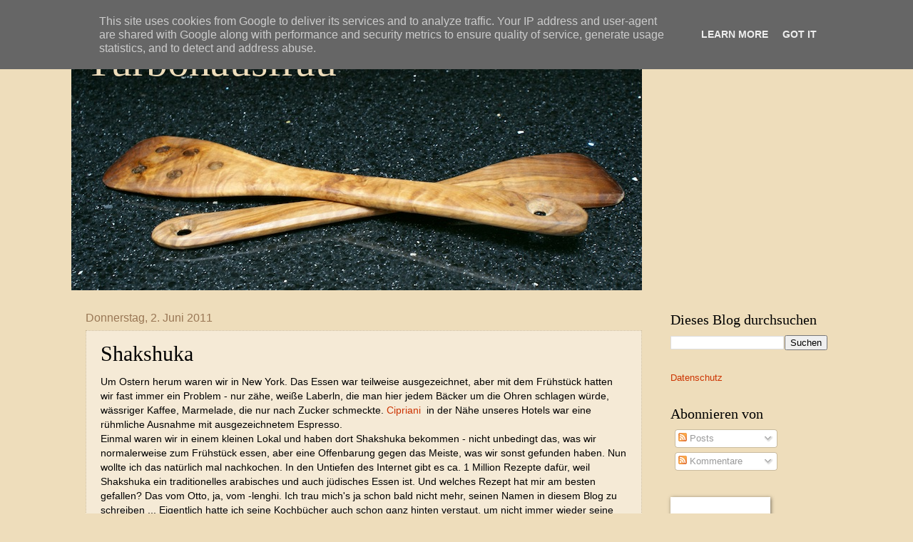

--- FILE ---
content_type: text/html; charset=UTF-8
request_url: https://www.turbohausfrau.at/2011/06/shakshuka.html
body_size: 39940
content:
<!DOCTYPE html>
<html class='v2' dir='ltr' xmlns='http://www.w3.org/1999/xhtml' xmlns:b='http://www.google.com/2005/gml/b' xmlns:data='http://www.google.com/2005/gml/data' xmlns:expr='http://www.google.com/2005/gml/expr'>
<head>
<link href='https://www.blogger.com/static/v1/widgets/335934321-css_bundle_v2.css' rel='stylesheet' type='text/css'/>
<meta content='width=1100' name='viewport'/>
<meta content='text/html; charset=UTF-8' http-equiv='Content-Type'/>
<meta content='blogger' name='generator'/>
<link href='https://www.turbohausfrau.at/favicon.ico' rel='icon' type='image/x-icon'/>
<link href='https://www.turbohausfrau.at/2011/06/shakshuka.html' rel='canonical'/>
<link rel="alternate" type="application/atom+xml" title="Turbohausfrau - Atom" href="https://www.turbohausfrau.at/feeds/posts/default" />
<link rel="alternate" type="application/rss+xml" title="Turbohausfrau - RSS" href="https://www.turbohausfrau.at/feeds/posts/default?alt=rss" />
<link rel="service.post" type="application/atom+xml" title="Turbohausfrau - Atom" href="https://www.blogger.com/feeds/8878354919077083612/posts/default" />

<link rel="alternate" type="application/atom+xml" title="Turbohausfrau - Atom" href="https://www.turbohausfrau.at/feeds/8994932645012174710/comments/default" />
<!--Can't find substitution for tag [blog.ieCssRetrofitLinks]-->
<link href='https://blogger.googleusercontent.com/img/b/R29vZ2xl/AVvXsEi9MBCYorC6tk2ccJHdshQErlKJ5QqTgbGrCiAcKwq2ca0AHXKbmCPzr5i9N9L34tEjMDuYyIo_rRNPowf0EzkIYinm-DdDbwbFe7p0LovuGPePTryAMQ8OYMO5WKKvUyikSzXTWORlmrU/s320/shakshuka1.jpg' rel='image_src'/>
<meta content='https://www.turbohausfrau.at/2011/06/shakshuka.html' property='og:url'/>
<meta content='Shakshuka' property='og:title'/>
<meta content='Turbohausfrau kocht Wiener Küche, schaut aber auch über die Landesgrenzen, geht essen und fährt sogar manchmal auf Urlaub.' property='og:description'/>
<meta content='https://blogger.googleusercontent.com/img/b/R29vZ2xl/AVvXsEi9MBCYorC6tk2ccJHdshQErlKJ5QqTgbGrCiAcKwq2ca0AHXKbmCPzr5i9N9L34tEjMDuYyIo_rRNPowf0EzkIYinm-DdDbwbFe7p0LovuGPePTryAMQ8OYMO5WKKvUyikSzXTWORlmrU/w1200-h630-p-k-no-nu/shakshuka1.jpg' property='og:image'/>
<title>
Turbohausfrau: Shakshuka
</title>
<style id='page-skin-1' type='text/css'><!--
/*
-----------------------------------------------
Blogger Template Style
Name:     Watermark
Designer: Josh Peterson
URL:      www.noaesthetic.com
----------------------------------------------- */
/* Variable definitions
====================
<Variable name="keycolor" description="Main Color" type="color" default="#c0a154"/>
<Group description="Page Text" selector="body">
<Variable name="body.font" description="Font" type="font"
default="normal normal 14px Arial, Tahoma, Helvetica, FreeSans, sans-serif"/>
<Variable name="body.text.color" description="Text Color" type="color" default="#333333"/>
</Group>
<Group description="Backgrounds" selector=".main-inner">
<Variable name="body.background.color" description="Outer Background" type="color" default="#c0a154"/>
<Variable name="footer.background.color" description="Footer Background" type="color" default="transparent"/>
</Group>
<Group description="Links" selector=".main-inner">
<Variable name="link.color" description="Link Color" type="color" default="#cc3300"/>
<Variable name="link.visited.color" description="Visited Color" type="color" default="#993322"/>
<Variable name="link.hover.color" description="Hover Color" type="color" default="#ff3300"/>
</Group>
<Group description="Blog Title" selector=".header h1">
<Variable name="header.font" description="Title Font" type="font"
default="normal normal 60px Georgia, Utopia, 'Palatino Linotype', Palatino, serif"/>
<Variable name="header.text.color" description="Title Color" type="color" default="#ffffff" />
</Group>
<Group description="Blog Description" selector=".header .description">
<Variable name="description.text.color" description="Description Color" type="color"
default="#997755" />
</Group>
<Group description="Tabs Text" selector=".tabs-inner .widget li a">
<Variable name="tabs.font" description="Font" type="font"
default="normal normal 20px Georgia, Utopia, 'Palatino Linotype', Palatino, serif"/>
<Variable name="tabs.text.color" description="Text Color" type="color" default="#cc3300"/>
<Variable name="tabs.selected.text.color" description="Selected Color" type="color" default="#000000"/>
</Group>
<Group description="Tabs Background" selector=".tabs-outer .PageList">
<Variable name="tabs.background.color" description="Background Color" type="color" default="transparent"/>
<Variable name="tabs.separator.color" description="Separator Color" type="color" default="#eeddbb"/>
</Group>
<Group description="Date Header" selector="h2.date-header">
<Variable name="date.font" description="Font" type="font"
default="normal normal 16px Arial, Tahoma, Helvetica, FreeSans, sans-serif"/>
<Variable name="date.text.color" description="Text Color" type="color" default="#997755"/>
</Group>
<Group description="Post" selector="h3.post-title, .comments h4">
<Variable name="post.title.font" description="Title Font" type="font"
default="normal normal 30px Georgia, Utopia, 'Palatino Linotype', Palatino, serif"/>
<Variable name="post.background.color" description="Background Color" type="color" default="transparent"/>
<Variable name="post.border.color" description="Border Color" type="color" default="#ccbb99" />
</Group>
<Group description="Post Footer" selector=".post-footer">
<Variable name="post.footer.text.color" description="Text Color" type="color" default="#997755"/>
</Group>
<Group description="Gadgets" selector="h2">
<Variable name="widget.title.font" description="Title Font" type="font"
default="normal normal 20px Georgia, Utopia, 'Palatino Linotype', Palatino, serif"/>
<Variable name="widget.title.text.color" description="Title Color" type="color" default="#000000"/>
<Variable name="widget.alternate.text.color" description="Alternate Color" type="color" default="#777777"/>
</Group>
<Group description="Footer" selector=".footer-inner">
<Variable name="footer.text.color" description="Text Color" type="color" default="#000000"/>
<Variable name="footer.widget.title.text.color" description="Gadget Title Color" type="color" default="#000000"/>
</Group>
<Group description="Footer Links" selector=".footer-inner">
<Variable name="footer.link.color" description="Link Color" type="color" default="#cc3300"/>
<Variable name="footer.link.visited.color" description="Visited Color" type="color" default="#993322"/>
<Variable name="footer.link.hover.color" description="Hover Color" type="color" default="#ff3300"/>
</Group>
<Variable name="body.background" description="Body Background" type="background"
color="#eeddbb" default="$(color) url(//www.blogblog.com/1kt/watermark/body_background_birds.png) repeat scroll top left"/>
<Variable name="body.background.overlay" description="Overlay Background" type="background" color="#eeddbb"
default="transparent url(//www.blogblog.com/1kt/watermark/body_overlay_birds.png) no-repeat scroll top right"/>
<Variable name="body.background.overlay.height" description="Overlay Background Height" type="length" default="121px"/>
<Variable name="tabs.background.inner" description="Tabs Background Inner" type="url" default="none"/>
<Variable name="tabs.background.outer" description="Tabs Background Outer" type="url" default="none"/>
<Variable name="tabs.border.size" description="Tabs Border Size" type="length" default="0"/>
<Variable name="tabs.shadow.spread" description="Tabs Shadow Spread" type="length" default="0"/>
<Variable name="main.padding.top" description="Main Padding Top" type="length" default="30px"/>
<Variable name="main.cap.height" description="Main Cap Height" type="length" default="0"/>
<Variable name="main.cap.image" description="Main Cap Image" type="url" default="none"/>
<Variable name="main.cap.overlay" description="Main Cap Overlay" type="url" default="none"/>
<Variable name="main.background" description="Main Background" type="background"
default="transparent none no-repeat scroll top left"/>
<Variable name="post.background.url" description="Post Background URL" type="url"
default="url(//www.blogblog.com/1kt/watermark/post_background_birds.png)"/>
<Variable name="post.border.size" description="Post Border Size" type="length" default="1px"/>
<Variable name="post.border.style" description="Post Border Style" type="string" default="dotted"/>
<Variable name="post.shadow.spread" description="Post Shadow Spread" type="length" default="0"/>
<Variable name="footer.background" description="Footer Background" type="background"
color="#c0a154" default="$(color) url(//www.blogblog.com/1kt/watermark/body_background_navigator.png) repeat scroll top left"/>
<Variable name="mobile.background.overlay" description="Mobile Background Overlay" type="string"
default="transparent none repeat scroll top left"/>
<Variable name="startSide" description="Side where text starts in blog language" type="automatic" default="left"/>
<Variable name="endSide" description="Side where text ends in blog language" type="automatic" default="right"/>
*/
/* Use this with templates/1ktemplate-*.html */
/* Content
----------------------------------------------- */
body {
font: normal normal 14px Arial, Tahoma, Helvetica, FreeSans, sans-serif;
color: #000000;
background: #eeddbb none no-repeat scroll center center;
}
html body .content-outer {
min-width: 0;
max-width: 100%;
width: 100%;
}
.content-outer {
font-size: 92%;
}
a:link {
text-decoration:none;
color: #cc3300;
}
a:visited {
text-decoration:none;
color: #993322;
}
a:hover {
text-decoration:underline;
color: #ff3300;
}
.body-fauxcolumns .cap-top {
margin-top: 30px;
background: #eeddbb none no-repeat scroll center center;
height: 121px;
}
.content-inner {
padding: 0;
}
/* Header
----------------------------------------------- */
.header-inner .Header .titlewrapper,
.header-inner .Header .descriptionwrapper {
padding-left: 20px;
padding-right: 20px;
}
.Header h1 {
font: normal normal 60px Georgia, Utopia, 'Palatino Linotype', Palatino, serif;
color: #eeddbb;
text-shadow: 2px 2px rgba(0, 0, 0, .1);
}
.Header h1 a {
color: #eeddbb;
}
.Header .description {
font-size: 140%;
color: rgba(0, 0, 0, 0);
}
/* Tabs
----------------------------------------------- */
.tabs-inner .section {
margin: 0 20px;
}
.tabs-inner .PageList, .tabs-inner .LinkList, .tabs-inner .Labels {
margin-left: -11px;
margin-right: -11px;
background-color: transparent;
border-top: 0 solid #ffffff;
border-bottom: 0 solid #ffffff;
-moz-box-shadow: 0 0 0 rgba(0, 0, 0, .3);
-webkit-box-shadow: 0 0 0 rgba(0, 0, 0, .3);
-goog-ms-box-shadow: 0 0 0 rgba(0, 0, 0, .3);
box-shadow: 0 0 0 rgba(0, 0, 0, .3);
}
.tabs-inner .PageList .widget-content,
.tabs-inner .LinkList .widget-content,
.tabs-inner .Labels .widget-content {
margin: -3px -11px;
background: transparent none  no-repeat scroll right;
}
.tabs-inner .widget ul {
padding: 2px 25px;
max-height: 34px;
background: transparent none no-repeat scroll left;
}
.tabs-inner .widget li {
border: none;
}
.tabs-inner .widget li a {
display: inline-block;
padding: .25em 1em;
font: normal normal 20px Arial, Tahoma, Helvetica, FreeSans, sans-serif;
color: #cc3300;
border-right: 1px solid #eeddbb;
}
.tabs-inner .widget li:first-child a {
border-left: 1px solid #eeddbb;
}
.tabs-inner .widget li.selected a, .tabs-inner .widget li a:hover {
color: #000000;
}
/* Headings
----------------------------------------------- */
h2 {
font: normal normal 20px Georgia, Utopia, 'Palatino Linotype', Palatino, serif;
color: #000000;
margin: 0 0 .5em;
}
h2.date-header {
font: normal normal 16px Arial, Tahoma, Helvetica, FreeSans, sans-serif;
color: #997755;
}
/* Main
----------------------------------------------- */
.main-inner .column-center-inner,
.main-inner .column-left-inner,
.main-inner .column-right-inner {
padding: 0 5px;
}
.main-outer {
margin-top: 0;
background: transparent none no-repeat scroll top left;
}
.main-inner {
padding-top: 30px;
}
.main-cap-top {
position: relative;
}
.main-cap-top .cap-right {
position: absolute;
height: 0;
width: 100%;
bottom: 0;
background: transparent none repeat-x scroll bottom center;
}
.main-cap-top .cap-left {
position: absolute;
height: 245px;
width: 280px;
right: 0;
bottom: 0;
background: transparent none no-repeat scroll bottom left;
}
/* Posts
----------------------------------------------- */
.post-outer {
padding: 15px 20px;
margin: 0 0 25px;
background: #eeddbb url(//www.blogblog.com/1kt/watermark/post_background_birds.png) repeat scroll top left;
_background-image: none;
border: dotted 1px #ccbb99;
-moz-box-shadow: 0 0 0 rgba(0, 0, 0, .1);
-webkit-box-shadow: 0 0 0 rgba(0, 0, 0, .1);
-goog-ms-box-shadow: 0 0 0 rgba(0, 0, 0, .1);
box-shadow: 0 0 0 rgba(0, 0, 0, .1);
}
h3.post-title {
font: normal normal 30px Georgia, Utopia, 'Palatino Linotype', Palatino, serif;
margin: 0;
}
.comments h4 {
font: normal normal 30px Georgia, Utopia, 'Palatino Linotype', Palatino, serif;
margin: 1em 0 0;
}
.post-body {
font-size: 105%;
line-height: 1.5;
position: relative;
}
.post-header {
margin: 0 0 1em;
color: #000000;
}
.post-footer {
margin: 10px 0 0;
padding: 10px 0 0;
color: #000000;
border-top: dashed 1px #777777;
}
#blog-pager {
font-size: 140%
}
#comments .comment-author {
padding-top: 1.5em;
border-top: dashed 1px #777777;
background-position: 0 1.5em;
}
#comments .comment-author:first-child {
padding-top: 0;
border-top: none;
}
.avatar-image-container {
margin: .2em 0 0;
}
/* Comments
----------------------------------------------- */
.comments .comments-content .icon.blog-author {
background-repeat: no-repeat;
background-image: url([data-uri]);
}
.comments .comments-content .loadmore a {
border-top: 1px solid #777777;
border-bottom: 1px solid #777777;
}
.comments .continue {
border-top: 2px solid #777777;
}
/* Widgets
----------------------------------------------- */
.widget ul, .widget #ArchiveList ul.flat {
padding: 0;
list-style: none;
}
.widget ul li, .widget #ArchiveList ul.flat li {
padding: .35em 0;
text-indent: 0;
border-top: dashed 1px #777777;
}
.widget ul li:first-child, .widget #ArchiveList ul.flat li:first-child {
border-top: none;
}
.widget .post-body ul {
list-style: disc;
}
.widget .post-body ul li {
border: none;
}
.widget .zippy {
color: #777777;
}
.post-body img, .post-body .tr-caption-container, .Profile img, .Image img,
.BlogList .item-thumbnail img {
padding: 5px;
background: #fff;
-moz-box-shadow: 1px 1px 5px rgba(0, 0, 0, .5);
-webkit-box-shadow: 1px 1px 5px rgba(0, 0, 0, .5);
-goog-ms-box-shadow: 1px 1px 5px rgba(0, 0, 0, .5);
box-shadow: 1px 1px 5px rgba(0, 0, 0, .5);
}
.post-body img, .post-body .tr-caption-container {
padding: 8px;
}
.post-body .tr-caption-container {
color: #333333;
}
.post-body .tr-caption-container img {
padding: 0;
background: transparent;
border: none;
-moz-box-shadow: 0 0 0 rgba(0, 0, 0, .1);
-webkit-box-shadow: 0 0 0 rgba(0, 0, 0, .1);
-goog-ms-box-shadow: 0 0 0 rgba(0, 0, 0, .1);
box-shadow: 0 0 0 rgba(0, 0, 0, .1);
}
/* Footer
----------------------------------------------- */
.footer-outer {
color:#000000;
background: #c0a154 url(//www.blogblog.com/1kt/watermark/body_background_navigator.png) repeat scroll top left;
}
.footer-outer a {
color: #ff7755;
}
.footer-outer a:visited {
color: #dd5533;
}
.footer-outer a:hover {
color: #ff9977;
}
.footer-outer .widget h2 {
color: #000000;
}
/* Mobile
----------------------------------------------- */
body.mobile  {
background-size: 100% auto;
}
.mobile .body-fauxcolumn-outer {
background: transparent none repeat scroll top left;
}
html .mobile .mobile-date-outer {
border-bottom: none;
background: #eeddbb url(//www.blogblog.com/1kt/watermark/post_background_birds.png) repeat scroll top left;
_background-image: none;
margin-bottom: 10px;
}
.mobile .main-inner .date-outer {
padding: 0;
}
.mobile .main-inner .date-header {
margin: 10px;
}
.mobile .main-cap-top {
z-index: -1;
}
.mobile .content-outer {
font-size: 100%;
}
.mobile .post-outer {
padding: 10px;
}
.mobile .main-cap-top .cap-left {
background: transparent none no-repeat scroll bottom left;
}
.mobile .body-fauxcolumns .cap-top {
margin: 0;
}
.mobile-link-button {
background: #eeddbb url(//www.blogblog.com/1kt/watermark/post_background_birds.png) repeat scroll top left;
}
.mobile-link-button a:link, .mobile-link-button a:visited {
color: #cc3300;
}
.mobile-index-date .date-header {
color: #997755;
}
.mobile-index-contents {
color: #000000;
}
.mobile .tabs-inner .section {
margin: 0;
}
.mobile .tabs-inner .PageList {
margin-left: 0;
margin-right: 0;
}
.mobile .tabs-inner .PageList .widget-content {
margin: 0;
color: #000000;
background: #eeddbb url(//www.blogblog.com/1kt/watermark/post_background_birds.png) repeat scroll top left;
}
.mobile .tabs-inner .PageList .widget-content .pagelist-arrow {
border-left: 1px solid #eeddbb;
}
.comment-thread ol{
counter-reset: i;
}
.comment-thread ol ol {
counter-reset: ii;
}
.comment-header:before {
content: counter(i,decimal)".";
font-weight: bold;
color: #ad3a2b;
counter-increment: i;
float: left;
padding-right: 3px;
}

--></style>
<style id='template-skin-1' type='text/css'><!--
body {
min-width: 1080px;
}
.content-outer, .content-fauxcolumn-outer, .region-inner {
min-width: 1080px;
max-width: 1080px;
_width: 1080px;
}
.main-inner .columns {
padding-left: 0px;
padding-right: 260px;
}
.main-inner .fauxcolumn-center-outer {
left: 0px;
right: 260px;
/* IE6 does not respect left and right together */
_width: expression(this.parentNode.offsetWidth -
parseInt("0px") -
parseInt("260px") + 'px');
}
.main-inner .fauxcolumn-left-outer {
width: 0px;
}
.main-inner .fauxcolumn-right-outer {
width: 260px;
}
.main-inner .column-left-outer {
width: 0px;
right: 100%;
margin-left: -0px;
}
.main-inner .column-right-outer {
width: 260px;
margin-right: -260px;
}
#layout {
min-width: 0;
}
#layout .content-outer {
min-width: 0;
width: 800px;
}
#layout .region-inner {
min-width: 0;
width: auto;
}
--></style>
<script type='text/javascript'>
        (function(i,s,o,g,r,a,m){i['GoogleAnalyticsObject']=r;i[r]=i[r]||function(){
        (i[r].q=i[r].q||[]).push(arguments)},i[r].l=1*new Date();a=s.createElement(o),
        m=s.getElementsByTagName(o)[0];a.async=1;a.src=g;m.parentNode.insertBefore(a,m)
        })(window,document,'script','https://www.google-analytics.com/analytics.js','ga');
        ga('create', 'UA-46039355-1', 'auto', 'blogger');
        ga('blogger.send', 'pageview');
      </script>
<script type='text/javascript'>

  var _gaq = _gaq || [];
  _gaq.push(['_setAccount', 'UA-46039355-1']);
  _gaq.push(['_trackPageview']);

  (function() {
    var ga = document.createElement('script'); ga.type = 'text/javascript'; ga.async = true;
    ga.src = ('https:' == document.location.protocol ? 'https://ssl' : 'http://www') + '.google-analytics.com/ga.js';
    var s = document.getElementsByTagName('script')[0]; s.parentNode.insertBefore(ga, s);
  })();

</script>
<link href='https://www.blogger.com/dyn-css/authorization.css?targetBlogID=8878354919077083612&amp;zx=846bc887-1f18-4189-b063-0c82345f8534' media='none' onload='if(media!=&#39;all&#39;)media=&#39;all&#39;' rel='stylesheet'/><noscript><link href='https://www.blogger.com/dyn-css/authorization.css?targetBlogID=8878354919077083612&amp;zx=846bc887-1f18-4189-b063-0c82345f8534' rel='stylesheet'/></noscript>
<meta name='google-adsense-platform-account' content='ca-host-pub-1556223355139109'/>
<meta name='google-adsense-platform-domain' content='blogspot.com'/>

<script type="text/javascript" language="javascript">
  // Supply ads personalization default for EEA readers
  // See https://www.blogger.com/go/adspersonalization
  adsbygoogle = window.adsbygoogle || [];
  if (typeof adsbygoogle.requestNonPersonalizedAds === 'undefined') {
    adsbygoogle.requestNonPersonalizedAds = 1;
  }
</script>


</head>
<body class='loading'>
<div class='navbar section' id='navbar'><div class='widget Navbar' data-version='1' id='Navbar1'><script type="text/javascript">
    function setAttributeOnload(object, attribute, val) {
      if(window.addEventListener) {
        window.addEventListener('load',
          function(){ object[attribute] = val; }, false);
      } else {
        window.attachEvent('onload', function(){ object[attribute] = val; });
      }
    }
  </script>
<div id="navbar-iframe-container"></div>
<script type="text/javascript" src="https://apis.google.com/js/platform.js"></script>
<script type="text/javascript">
      gapi.load("gapi.iframes:gapi.iframes.style.bubble", function() {
        if (gapi.iframes && gapi.iframes.getContext) {
          gapi.iframes.getContext().openChild({
              url: 'https://www.blogger.com/navbar/8878354919077083612?po\x3d8994932645012174710\x26origin\x3dhttps://www.turbohausfrau.at',
              where: document.getElementById("navbar-iframe-container"),
              id: "navbar-iframe"
          });
        }
      });
    </script><script type="text/javascript">
(function() {
var script = document.createElement('script');
script.type = 'text/javascript';
script.src = '//pagead2.googlesyndication.com/pagead/js/google_top_exp.js';
var head = document.getElementsByTagName('head')[0];
if (head) {
head.appendChild(script);
}})();
</script>
</div></div>
<div class='body-fauxcolumns'>
<div class='fauxcolumn-outer body-fauxcolumn-outer'>
<div class='cap-top'>
<div class='cap-left'></div>
<div class='cap-right'></div>
</div>
<div class='fauxborder-left'>
<div class='fauxborder-right'></div>
<div class='fauxcolumn-inner'>
</div>
</div>
<div class='cap-bottom'>
<div class='cap-left'></div>
<div class='cap-right'></div>
</div>
</div>
</div>
<div class='content'>
<div class='content-fauxcolumns'>
<div class='fauxcolumn-outer content-fauxcolumn-outer'>
<div class='cap-top'>
<div class='cap-left'></div>
<div class='cap-right'></div>
</div>
<div class='fauxborder-left'>
<div class='fauxborder-right'></div>
<div class='fauxcolumn-inner'>
</div>
</div>
<div class='cap-bottom'>
<div class='cap-left'></div>
<div class='cap-right'></div>
</div>
</div>
</div>
<div class='content-outer'>
<div class='content-cap-top cap-top'>
<div class='cap-left'></div>
<div class='cap-right'></div>
</div>
<div class='fauxborder-left content-fauxborder-left'>
<div class='fauxborder-right content-fauxborder-right'></div>
<div class='content-inner'>
<header>
<div class='header-outer'>
<div class='header-cap-top cap-top'>
<div class='cap-left'></div>
<div class='cap-right'></div>
</div>
<div class='fauxborder-left header-fauxborder-left'>
<div class='fauxborder-right header-fauxborder-right'></div>
<div class='region-inner header-inner'>
<div class='header section' id='header'><div class='widget Header' data-version='1' id='Header1'>
<div id='header-inner' style='background-image: url("https://blogger.googleusercontent.com/img/b/R29vZ2xl/AVvXsEiDeIjiwyloQvcWHImfFd0j7wyyufzH8eb3R_P2OBSsis9vqp5UI3-Pqm2WSocQP-RltsXNBjc5JvcGhG1rYODuFJjLc_dSyAyTvklbxBwF8ftc1mjpTta98qvyjjJCWOjly_3Vs1lAoj2f/s1600/titelbild+%25282%2529.jpg"); background-position: left; width: 800px; min-height: 377px; _height: 377px; background-repeat: no-repeat; '>
<div class='titlewrapper' style='background: transparent'>
<h1 class='title' style='background: transparent; border-width: 0px'>
<a href='https://www.turbohausfrau.at/'>
Turbohausfrau
</a>
</h1>
</div>
<div class='descriptionwrapper'>
<p class='description'>
<span>
</span>
</p>
</div>
</div>
</div></div>
</div>
</div>
<div class='header-cap-bottom cap-bottom'>
<div class='cap-left'></div>
<div class='cap-right'></div>
</div>
</div>
</header>
<div class='tabs-outer'>
<div class='tabs-cap-top cap-top'>
<div class='cap-left'></div>
<div class='cap-right'></div>
</div>
<div class='fauxborder-left tabs-fauxborder-left'>
<div class='fauxborder-right tabs-fauxborder-right'></div>
<div class='region-inner tabs-inner'>
<div class='tabs no-items section' id='crosscol'></div>
<div class='tabs no-items section' id='crosscol-overflow'></div>
</div>
</div>
<div class='tabs-cap-bottom cap-bottom'>
<div class='cap-left'></div>
<div class='cap-right'></div>
</div>
</div>
<div class='main-outer'>
<div class='main-cap-top cap-top'>
<div class='cap-left'></div>
<div class='cap-right'></div>
</div>
<div class='fauxborder-left main-fauxborder-left'>
<div class='fauxborder-right main-fauxborder-right'></div>
<div class='region-inner main-inner'>
<div class='columns fauxcolumns'>
<div class='fauxcolumn-outer fauxcolumn-center-outer'>
<div class='cap-top'>
<div class='cap-left'></div>
<div class='cap-right'></div>
</div>
<div class='fauxborder-left'>
<div class='fauxborder-right'></div>
<div class='fauxcolumn-inner'>
</div>
</div>
<div class='cap-bottom'>
<div class='cap-left'></div>
<div class='cap-right'></div>
</div>
</div>
<div class='fauxcolumn-outer fauxcolumn-left-outer'>
<div class='cap-top'>
<div class='cap-left'></div>
<div class='cap-right'></div>
</div>
<div class='fauxborder-left'>
<div class='fauxborder-right'></div>
<div class='fauxcolumn-inner'>
</div>
</div>
<div class='cap-bottom'>
<div class='cap-left'></div>
<div class='cap-right'></div>
</div>
</div>
<div class='fauxcolumn-outer fauxcolumn-right-outer'>
<div class='cap-top'>
<div class='cap-left'></div>
<div class='cap-right'></div>
</div>
<div class='fauxborder-left'>
<div class='fauxborder-right'></div>
<div class='fauxcolumn-inner'>
</div>
</div>
<div class='cap-bottom'>
<div class='cap-left'></div>
<div class='cap-right'></div>
</div>
</div>
<!-- corrects IE6 width calculation -->
<div class='columns-inner'>
<div class='column-center-outer'>
<div class='column-center-inner'>
<div class='main section' id='main'><div class='widget Blog' data-version='1' id='Blog1'>
<div class='blog-posts hfeed'>
<!--Can't find substitution for tag [defaultAdStart]-->

                                        <div class="date-outer">
                                      
<h2 class='date-header'>
<span>
Donnerstag, 2. Juni 2011
</span>
</h2>

                                        <div class="date-posts">
                                      
<div class='post-outer'>
<div class='post hentry' itemprop='blogPost' itemscope='itemscope' itemtype='http://schema.org/BlogPosting'>
<meta content='https://blogger.googleusercontent.com/img/b/R29vZ2xl/AVvXsEi9MBCYorC6tk2ccJHdshQErlKJ5QqTgbGrCiAcKwq2ca0AHXKbmCPzr5i9N9L34tEjMDuYyIo_rRNPowf0EzkIYinm-DdDbwbFe7p0LovuGPePTryAMQ8OYMO5WKKvUyikSzXTWORlmrU/s320/shakshuka1.jpg' itemprop='image_url'/>
<meta content='8878354919077083612' itemprop='blogId'/>
<meta content='8994932645012174710' itemprop='postId'/>
<a name='8994932645012174710'></a>
<h3 class='post-title entry-title' itemprop='name'>
Shakshuka
</h3>
<div class='post-header'>
<div class='post-header-line-1'></div>
</div>
<div class='post-body entry-content' id='post-body-8994932645012174710' itemprop='description articleBody'>
Um Ostern herum waren wir in New York. Das Essen war teilweise ausgezeichnet, aber mit dem Frühstück hatten wir fast immer ein Problem - nur zähe, weiße Laberln, die man hier jedem Bäcker um die Ohren schlagen würde, wässriger Kaffee, Marmelade, die nur nach Zucker schmeckte.&nbsp;<a href="http://www.cipriani.com/locations/new-york/restaurants/dolci.php">Cipriani&nbsp; </a>in der Nähe unseres Hotels war eine rühmliche Ausnahme mit ausgezeichnetem Espresso.<br />
Einmal waren wir in einem kleinen Lokal und haben dort Shakshuka bekommen - nicht unbedingt das, was wir normalerweise zum Frühstück essen, aber eine Offenbarung gegen das Meiste, was wir sonst gefunden haben. Nun wollte ich das natürlich mal nachkochen. In den Untiefen des Internet gibt es ca. 1 Million Rezepte dafür, weil Shakshuka ein traditionelles arabisches und auch jüdisches Essen ist. Und welches Rezept hat mir am besten gefallen? Das vom Otto, ja, vom -lenghi. Ich trau mich's ja schon bald nicht mehr, seinen Namen in diesem Blog zu schreiben ... Eigentlich hatte ich seine Kochbücher auch schon ganz hinten verstaut, um nicht immer wieder seine Sachen nachzukochen, dann springt er mich direkt im Internet an! Also kann ich nicht anders, als wieder einmal ein Rezept von ihm zu posten.<br />
<br />
Zutaten für 4 Personen:<br />
190 ml Olivenöl (Turbohausfrau: 1 EL)<br />
2 große Zwiebeln, geschält und in Scheiben geschnitten<br />
2 rote und 2 gelbe Paprika, entkernt und in Streifen geschnitten <br />
4 TL Zucker<br />
1/ TL Kreuzkümmel <br />
2 Lorbeerblätter<br />
6 Stängel Thymian, die Blättchen gehackt<br />
2 EL glatte Petersilie, ebenfalls Blätter gehackt<br />
1 Bund frischer Koriander, Blätter gehackt<br />
6 reife Tomaten, grob gehackt<br />
1/2 TL Safranfäden<br />
1 Prise Cayennepfeffer (Turbohausfrau: 1 TL Espelette)<br />
Salz und Pfeffer<br />
Bis zu 250 ml Wasser (Turbohausfrau: bei mir war gar keines nötig)<br />
8 Freilandeier (Turbohausfrau: 4 Stück)<br />
<br />
In einem Topf den Kreuzkümmel bei großer Hitze zwei Minuten trocken rösten. Öl dazugeben und die Zwiebeln für zwei Minuten mitbraten. Paprika, Zucker, Lorbeerblätter, Thymian, Petersilie und zwei Esslöffel Koriander dazugeben und auf hoher Stufe braten, bis der Paprika eine schöne Farbe angenommen hat. Tomaten, Safran, Cayennepfeffer, Salz und Pfeffer dazu. Bei schwacher Hitze 15 Minuten köcheln, wenn nötig, mit Wasser aufgießen. Die Konsistenz soll der einer Pasta-Soße entsprechen. Eventuell nachwürzen - Shakshuka sollte stark und würzig schmecken. <br />
<div class="separator" style="clear: both; text-align: center;"><a href="https://blogger.googleusercontent.com/img/b/R29vZ2xl/AVvXsEi9MBCYorC6tk2ccJHdshQErlKJ5QqTgbGrCiAcKwq2ca0AHXKbmCPzr5i9N9L34tEjMDuYyIo_rRNPowf0EzkIYinm-DdDbwbFe7p0LovuGPePTryAMQ8OYMO5WKKvUyikSzXTWORlmrU/s1600/shakshuka1.jpg" imageanchor="1" style="margin-left: 1em; margin-right: 1em;"><img border="0" height="240" src="https://blogger.googleusercontent.com/img/b/R29vZ2xl/AVvXsEi9MBCYorC6tk2ccJHdshQErlKJ5QqTgbGrCiAcKwq2ca0AHXKbmCPzr5i9N9L34tEjMDuYyIo_rRNPowf0EzkIYinm-DdDbwbFe7p0LovuGPePTryAMQ8OYMO5WKKvUyikSzXTWORlmrU/s320/shakshuka1.jpg" width="320" /></a></div><br />
Ottolenghi bereitet die vier Portionen dann auf dem Herd in einzelnen Pfannen zu und nimmt pro Person 2 Eier. Ottolenghi lässt die Pfannen auf kleiner Hitze 10 bis 12 Minuten auf dem Herd.<br />
Ich habe ofenfeste Formen genommen, das Shakshuka hineingegeben, jeweils eine kleine Kuhle gemacht und dort ein Ei hineingeschlagen. Bei mir waren die Formen 15 min. im auf 200 Grad vorgeheizten Ofen und die Eier waren perfekt - das Eiweiß gestockt, das Eigelb noch schön flüssig.<br />
Zum Abschluss wird alles mit frischem Koriander bestreut und mit Brot serviert.<br />
<br />
<div class="separator" style="clear: both; text-align: center;"><a href="https://blogger.googleusercontent.com/img/b/R29vZ2xl/AVvXsEjwYio4aYNus4Se85bU_BHtZ0J-R_OLj_zG7TyMZnAV6Glf_SEhdFa7aPoyLQWOXLuSXjO2orQX_WD-LGjqHe3n75CNPpFyZhq4rocRjTL5NqtNUJ7q6giSW7XaV7mexpyogMUnEwx6lng/s1600/shakshuka2.jpg" imageanchor="1" style="margin-left: 1em; margin-right: 1em;"><img border="0" height="208" src="https://blogger.googleusercontent.com/img/b/R29vZ2xl/AVvXsEjwYio4aYNus4Se85bU_BHtZ0J-R_OLj_zG7TyMZnAV6Glf_SEhdFa7aPoyLQWOXLuSXjO2orQX_WD-LGjqHe3n75CNPpFyZhq4rocRjTL5NqtNUJ7q6giSW7XaV7mexpyogMUnEwx6lng/s320/shakshuka2.jpg" width="320" /></a></div><br />
Wer Ottolengi in einem Video Shakshuka kochen sehen will, kann das hier beim <a href="http://www.guardian.co.uk/lifeandstyle/2010/apr/16/yotam-ottolenghi-shakshuka-recipe">Guardian</a> tun.<br />
<br />
<br />
Und weil's so schön schnell geht, Shakshuka zuzubereiten, nehme ich das Rezept für die "Cucina Rapida":<br />
<a href="http://www.mankannsessen.de/cucinarapida" title="Cucina rapida - schnelle Küche für Genießer. Ein Blog-Event von mankannsessen.de"><img alt="Cucina rapida - schnelle Küche für Genießer. Ein Blog-Event von mankannsessen.de" src="https://lh3.googleusercontent.com/blogger_img_proxy/AEn0k_vKr7LQBXHpNyBhEVzXhmB3rlB5UEpo_WFbwCqpKDaJcAy5w-uqXdwhFoHf-Vcy0mBTkKmfpZL3BTSGWUgPzuU3-lqFsPEW5W0NnmJWsNKbRuBFVIaSRkF-YnejaiwDbTHUg4F-z6M=s0-d"></a>
<div style='clear: both;'></div>
</div>
<div class='post-footer'>
<div class='post-footer-line post-footer-line-1'>
<span class='post-author vcard'>
Eingestellt von
<span class='fn' itemprop='author' itemscope='itemscope' itemtype='http://schema.org/Person'>
<meta content='https://www.blogger.com/profile/01320525932810640863' itemprop='url'/>
<a class='g-profile' href='https://www.blogger.com/profile/01320525932810640863' rel='author' title='author profile'>
<span itemprop='name'>
Susi L.
</span>
</a>
</span>
</span>
<span class='post-timestamp'>
um
<meta content='https://www.turbohausfrau.at/2011/06/shakshuka.html' itemprop='url'/>
<a class='timestamp-link' href='https://www.turbohausfrau.at/2011/06/shakshuka.html' rel='bookmark' title='permanent link'>
<abbr class='published' itemprop='datePublished' title='2011-06-02T15:14:00+02:00'>
15:14
</abbr>
</a>
</span>
<span class='post-comment-link'>
</span>
<span class='post-icons'>
<span class='item-action'>
<a href='https://www.blogger.com/email-post/8878354919077083612/8994932645012174710' title='Post per E-Mail senden'>
<img alt="" class="icon-action" height="13" src="//img1.blogblog.com/img/icon18_email.gif" width="18">
</a>
</span>
<span class='item-control blog-admin pid-1140922447'>
<a href='https://www.blogger.com/post-edit.g?blogID=8878354919077083612&postID=8994932645012174710&from=pencil' title='Post bearbeiten'>
<img alt="" class="icon-action" height="18" src="//img2.blogblog.com/img/icon18_edit_allbkg.gif" width="18">
</a>
</span>
</span>
<div class='post-share-buttons goog-inline-block'>
<a class='goog-inline-block share-button sb-email' href='https://www.blogger.com/share-post.g?blogID=8878354919077083612&postID=8994932645012174710&target=email' target='_blank' title='Diesen Post per E-Mail versenden'>
<span class='share-button-link-text'>
Diesen Post per E-Mail versenden
</span>
</a>
<a class='goog-inline-block share-button sb-blog' href='https://www.blogger.com/share-post.g?blogID=8878354919077083612&postID=8994932645012174710&target=blog' onclick='window.open(this.href, "_blank", "height=270,width=475"); return false;' target='_blank' title='BlogThis!'>
<span class='share-button-link-text'>
BlogThis!
</span>
</a>
<a class='goog-inline-block share-button sb-twitter' href='https://www.blogger.com/share-post.g?blogID=8878354919077083612&postID=8994932645012174710&target=twitter' target='_blank' title='Auf X teilen'>
<span class='share-button-link-text'>
Auf X teilen
</span>
</a>
<a class='goog-inline-block share-button sb-facebook' href='https://www.blogger.com/share-post.g?blogID=8878354919077083612&postID=8994932645012174710&target=facebook' onclick='window.open(this.href, "_blank", "height=430,width=640"); return false;' target='_blank' title='In Facebook freigeben'>
<span class='share-button-link-text'>
In Facebook freigeben
</span>
</a>
</div>
</div>
<div class='post-footer-line post-footer-line-2'>
<span class='post-labels'>
Labels:
<a href='https://www.turbohausfrau.at/search/label/arabisch' rel='tag'>
arabisch
</a>

                                              ,
                                            
<a href='https://www.turbohausfrau.at/search/label/Ottolenghi' rel='tag'>
Ottolenghi
</a>

                                              ,
                                            
<a href='https://www.turbohausfrau.at/search/label/Paprika' rel='tag'>
Paprika
</a>

                                              ,
                                            
<a href='https://www.turbohausfrau.at/search/label/Paradeiser' rel='tag'>
Paradeiser
</a>

                                              ,
                                            
<a href='https://www.turbohausfrau.at/search/label/scharf' rel='tag'>
scharf
</a>

                                              ,
                                            
<a href='https://www.turbohausfrau.at/search/label/vegetarisch' rel='tag'>
vegetarisch
</a>
</span>
</div>
<div class='post-footer-line post-footer-line-3'></div>
</div>
</div>
<div class='comments' id='comments'>
<a name='comments'></a>
<h4>
16 Kommentare
                                    :
                                  </h4>
<div class='comments-content'>
<script async='async' src='' type='text/javascript'></script>
<script type='text/javascript'>
                                  (function() {
                                    var items = null;
                                    var msgs = null;
                                    var config = {};
                                    // <![CDATA[
                                    var cursor = null;
                                    if (items && items.length > 0) {
                                      cursor = parseInt(items[items.length - 1].timestamp) + 1;
                                    }
                                    var bodyFromEntry = function(entry) {
                                      if (entry.gd$extendedProperty) {
                                        for (var k in entry.gd$extendedProperty) {
                                          if (entry.gd$extendedProperty[k].name == 'blogger.contentRemoved') {
                                            return '<span class="deleted-comment">' + entry.content.$t + '</span>';
                                          }
                                        }
                                      }
                                      return entry.content.$t;
                                    }
                                    var parse = function(data) {
                                      cursor = null;
                                      var comments = [];
                                      if (data && data.feed && data.feed.entry) {
                                        for (var i = 0, entry; entry = data.feed.entry[i]; i++) {
                                          var comment = {};
                                          // comment ID, parsed out of the original id format
                                          var id = /blog-(\d+).post-(\d+)/.exec(entry.id.$t);
                                          comment.id = id ? id[2] : null;
                                          comment.body = bodyFromEntry(entry);
                                          comment.timestamp = Date.parse(entry.published.$t) + '';
                                          if (entry.author && entry.author.constructor === Array) {
                                            var auth = entry.author[0];
                                            if (auth) {
                                              comment.author = {
                                                name: (auth.name ? auth.name.$t : undefined),
                                                profileUrl: (auth.uri ? auth.uri.$t : undefined),
                                                avatarUrl: (auth.gd$image ? auth.gd$image.src : undefined)
                                              };
                                            }
                                          }
                                          if (entry.link) {
                                            if (entry.link[2]) {
                                              comment.link = comment.permalink = entry.link[2].href;
                                            }
                                            if (entry.link[3]) {
                                              var pid = /.*comments\/default\/(\d+)\?.*/.exec(entry.link[3].href);
                                              if (pid && pid[1]) {
                                                comment.parentId = pid[1];
                                              }
                                            }
                                          }
                                          comment.deleteclass = 'item-control blog-admin';
                                          if (entry.gd$extendedProperty) {
                                            for (var k in entry.gd$extendedProperty) {
                                              if (entry.gd$extendedProperty[k].name == 'blogger.itemClass') {
                                                comment.deleteclass += ' ' + entry.gd$extendedProperty[k].value;
                                              } else if (entry.gd$extendedProperty[k].name == 'blogger.displayTime') {
                                                comment.displayTime = entry.gd$extendedProperty[k].value;
                                              }
                                            }
                                          }
                                          comments.push(comment);
                                        }
                                      }
                                      return comments;
                                    };
                                    var paginator = function(callback) {
                                      if (hasMore()) {
                                        var url = config.feed + '?alt=json&v=2&orderby=published&reverse=false&max-results=50';
                                        if (cursor) {
                                          url += '&published-min=' + new Date(cursor).toISOString();
                                        }
                                        window.bloggercomments = function(data) {
                                          var parsed = parse(data);
                                          cursor = parsed.length < 50 ? null
                                          : parseInt(parsed[parsed.length - 1].timestamp) + 1
                                          callback(parsed);
                                          window.bloggercomments = null;
                                        }
                                        url += '&callback=bloggercomments';
                                        var script = document.createElement('script');
                                        script.type = 'text/javascript';
                                        script.src = url;
                                        document.getElementsByTagName('head')[0].appendChild(script);
                                      }
                                    };
                                    var hasMore = function() {
                                      return !!cursor;
                                    };
                                    var getMeta = function(key, comment) {
                                      if ('iswriter' == key) {
                                        var matches = !!comment.author
                                        && comment.author.name == config.authorName
                                        && comment.author.profileUrl == config.authorUrl;
                                        return matches ? 'true' : '';
                                      } else if ('deletelink' == key) {
                                        return config.baseUri + '/delete-comment.g?blogID='
                                        + config.blogId + '&postID=' + comment.id;
                                      } else if ('deleteclass' == key) {
                                        return comment.deleteclass;
                                      }
                                      return '';
                                    };
                                    var replybox = null;
                                    var replyUrlParts = null;
                                    var replyParent = undefined;
                                    var onReply = function(commentId, domId) {
                                      if (replybox == null) {
                                        // lazily cache replybox, and adjust to suit this style:
                                        replybox = document.getElementById('comment-editor');
                                        if (replybox != null) {
                                          replybox.height = '250px';
                                          replybox.style.display = 'block';
                                          replyUrlParts = replybox.src.split('#');
                                        }
                                      }
                                      if (replybox && (commentId !== replyParent)) {
                                        document.getElementById(domId).insertBefore(replybox, null);
                                        replybox.src = replyUrlParts[0]
                                        + (commentId ? '&parentID=' + commentId : '')
                                        + '#' + replyUrlParts[1];
                                        replyParent = commentId;
                                      }
                                    };
                                    var hash = (window.location.hash || '#').substring(1);
                                    var startThread, targetComment;
                                    if (/^comment-form_/.test(hash)) {
                                      startThread = hash.substring('comment-form_'.length);
                                    } else if (/^c[0-9]+$/.test(hash)) {
                                      targetComment = hash.substring(1);
                                    }
                                    // Configure commenting API:
                                    var configJso = {
                                      'maxDepth': config.maxThreadDepth
                                    };
                                    var provider = {
                                      'id': config.postId,
                                      'data': items,
                                      'loadNext': paginator,
                                      'hasMore': hasMore,
                                      'getMeta': getMeta,
                                      'onReply': onReply,
                                      'rendered': true,
                                      'initComment': targetComment,
                                      'initReplyThread': startThread,
                                      'config': configJso,
                                      'messages': msgs
                                    };
                                    var render = function() {
                                      if (window.goog && window.goog.comments) {
                                        var holder = document.getElementById('comment-holder');
                                        window.goog.comments.render(holder, provider);
                                      }
                                    };
                                    // render now, or queue to render when library loads:
                                    if (window.goog && window.goog.comments) {
                                      render();
                                    } else {
                                      window.goog = window.goog || {};
                                      window.goog.comments = window.goog.comments || {};
                                      window.goog.comments.loadQueue = window.goog.comments.loadQueue || [];
                                      window.goog.comments.loadQueue.push(render);
                                    }
                                  })();
                                  // ]]>
                                </script>
<div id='comment-holder'>
<div class="comment-thread toplevel-thread"><ol id="top-ra"><li class="comment" id="c1186699154728024270"><div class="avatar-image-container"><img src="//resources.blogblog.com/img/blank.gif" alt=""/></div><div class="comment-block"><div class="comment-header"><cite class="user"><a href="http://lamiacucina.wordpress.com/" rel="nofollow">lamiacucina</a></cite><span class="icon user "></span><span class="datetime secondary-text"><a rel="nofollow" href="https://www.turbohausfrau.at/2011/06/shakshuka.html?showComment=1307027929433#c1186699154728024270">2. Juni 2011 um 17:18</a></span></div><p class="comment-content">Schönes Rezept. Zum Frühstück wäre mir zuviel Koriander drin. Kann man ja weglassen.</p><span class="comment-actions secondary-text"><a class="comment-reply" target="_self" data-comment-id="1186699154728024270">Antworten</a><span class="item-control blog-admin blog-admin pid-1494048879"><a target="_self" href="https://www.blogger.com/comment/delete/8878354919077083612/1186699154728024270">Löschen</a></span></span></div><div class="comment-replies"><div id="c1186699154728024270-rt" class="comment-thread inline-thread hidden"><span class="thread-toggle thread-expanded"><span class="thread-arrow"></span><span class="thread-count"><a target="_self">Antworten</a></span></span><ol id="c1186699154728024270-ra" class="thread-chrome thread-expanded"><div></div><div id="c1186699154728024270-continue" class="continue"><a class="comment-reply" target="_self" data-comment-id="1186699154728024270">Antworten</a></div></ol></div></div><div class="comment-replybox-single" id="c1186699154728024270-ce"></div></li><li class="comment" id="c5926456455793967249"><div class="avatar-image-container"><img src="//blogger.googleusercontent.com/img/b/R29vZ2xl/AVvXsEgfzKuJcqaPzElOGj3UEg8m25v0hiCTfIn0Ty8PNi9ix6UuZuF4jVTyor8-OOHCJSzx1nJ3RsSG25J_Ax9iNheTIkaysygqo5gsgPV4jb6YOCbLVxpnKh3xXdGR5CU71A/s45-c/frosch_ava_gross.jpg" alt=""/></div><div class="comment-block"><div class="comment-header"><cite class="user"><a href="https://www.blogger.com/profile/01320525932810640863" rel="nofollow">Susi L.</a></cite><span class="icon user blog-author"></span><span class="datetime secondary-text"><a rel="nofollow" href="https://www.turbohausfrau.at/2011/06/shakshuka.html?showComment=1307100776316#c5926456455793967249">3. Juni 2011 um 13:32</a></span></div><p class="comment-content">Genau, kann man weglassen. Oder halt nicht zum Frühstück essen. ;)</p><span class="comment-actions secondary-text"><a class="comment-reply" target="_self" data-comment-id="5926456455793967249">Antworten</a><span class="item-control blog-admin blog-admin pid-1140922447"><a target="_self" href="https://www.blogger.com/comment/delete/8878354919077083612/5926456455793967249">Löschen</a></span></span></div><div class="comment-replies"><div id="c5926456455793967249-rt" class="comment-thread inline-thread hidden"><span class="thread-toggle thread-expanded"><span class="thread-arrow"></span><span class="thread-count"><a target="_self">Antworten</a></span></span><ol id="c5926456455793967249-ra" class="thread-chrome thread-expanded"><div></div><div id="c5926456455793967249-continue" class="continue"><a class="comment-reply" target="_self" data-comment-id="5926456455793967249">Antworten</a></div></ol></div></div><div class="comment-replybox-single" id="c5926456455793967249-ce"></div></li><li class="comment" id="c2423426800211466847"><div class="avatar-image-container"><img src="//resources.blogblog.com/img/blank.gif" alt=""/></div><div class="comment-block"><div class="comment-header"><cite class="user"><a href="http://www.digilotta.de" rel="nofollow">Jürgen</a></cite><span class="icon user "></span><span class="datetime secondary-text"><a rel="nofollow" href="https://www.turbohausfrau.at/2011/06/shakshuka.html?showComment=1309703621265#c2423426800211466847">3. Juli 2011 um 16:33</a></span></div><p class="comment-content">In der Zutatenliste fehlt der Kümmel. Wieviel kommt davon denn rein? <br>Wem das zu korianderlastig ist (mir z.B. ;-)): Ich nehme statt der Blätter gerne auch die Stiele. Die sind nicht so intensiv und haben ein zarteres Aroma.</p><span class="comment-actions secondary-text"><a class="comment-reply" target="_self" data-comment-id="2423426800211466847">Antworten</a><span class="item-control blog-admin blog-admin pid-1494048879"><a target="_self" href="https://www.blogger.com/comment/delete/8878354919077083612/2423426800211466847">Löschen</a></span></span></div><div class="comment-replies"><div id="c2423426800211466847-rt" class="comment-thread inline-thread hidden"><span class="thread-toggle thread-expanded"><span class="thread-arrow"></span><span class="thread-count"><a target="_self">Antworten</a></span></span><ol id="c2423426800211466847-ra" class="thread-chrome thread-expanded"><div></div><div id="c2423426800211466847-continue" class="continue"><a class="comment-reply" target="_self" data-comment-id="2423426800211466847">Antworten</a></div></ol></div></div><div class="comment-replybox-single" id="c2423426800211466847-ce"></div></li><li class="comment" id="c6768379363325414545"><div class="avatar-image-container"><img src="//blogger.googleusercontent.com/img/b/R29vZ2xl/AVvXsEgfzKuJcqaPzElOGj3UEg8m25v0hiCTfIn0Ty8PNi9ix6UuZuF4jVTyor8-OOHCJSzx1nJ3RsSG25J_Ax9iNheTIkaysygqo5gsgPV4jb6YOCbLVxpnKh3xXdGR5CU71A/s45-c/frosch_ava_gross.jpg" alt=""/></div><div class="comment-block"><div class="comment-header"><cite class="user"><a href="https://www.blogger.com/profile/01320525932810640863" rel="nofollow">Susi L.</a></cite><span class="icon user blog-author"></span><span class="datetime secondary-text"><a rel="nofollow" href="https://www.turbohausfrau.at/2011/06/shakshuka.html?showComment=1309718449708#c6768379363325414545">3. Juli 2011 um 20:40</a></span></div><p class="comment-content">Oha! Danke für den Hinweis! Ich werde es in der Zutatenliste gleich ändern. 1/2 Teelöffel Kümmel soll rein.</p><span class="comment-actions secondary-text"><a class="comment-reply" target="_self" data-comment-id="6768379363325414545">Antworten</a><span class="item-control blog-admin blog-admin pid-1140922447"><a target="_self" href="https://www.blogger.com/comment/delete/8878354919077083612/6768379363325414545">Löschen</a></span></span></div><div class="comment-replies"><div id="c6768379363325414545-rt" class="comment-thread inline-thread hidden"><span class="thread-toggle thread-expanded"><span class="thread-arrow"></span><span class="thread-count"><a target="_self">Antworten</a></span></span><ol id="c6768379363325414545-ra" class="thread-chrome thread-expanded"><div></div><div id="c6768379363325414545-continue" class="continue"><a class="comment-reply" target="_self" data-comment-id="6768379363325414545">Antworten</a></div></ol></div></div><div class="comment-replybox-single" id="c6768379363325414545-ce"></div></li><li class="comment" id="c8538709680629483343"><div class="avatar-image-container"><img src="//resources.blogblog.com/img/blank.gif" alt=""/></div><div class="comment-block"><div class="comment-header"><cite class="user">Stefanie</cite><span class="icon user "></span><span class="datetime secondary-text"><a rel="nofollow" href="https://www.turbohausfrau.at/2011/06/shakshuka.html?showComment=1309812910168#c8538709680629483343">4. Juli 2011 um 22:55</a></span></div><p class="comment-content">Hallo,<br>jetzt muss ich mal kurz klugscheißen: Iatte mich wegen des Kümmels gewundert und mir das Video von Ottolenghi angschaut. Siehe da: Cumin! Also Kreuzkümmel, nicht Kümmel.<br>Ansonsten tolles Rezept, werde ich ganz sicher bald ausprobieren!</p><span class="comment-actions secondary-text"><a class="comment-reply" target="_self" data-comment-id="8538709680629483343">Antworten</a><span class="item-control blog-admin blog-admin pid-1494048879"><a target="_self" href="https://www.blogger.com/comment/delete/8878354919077083612/8538709680629483343">Löschen</a></span></span></div><div class="comment-replies"><div id="c8538709680629483343-rt" class="comment-thread inline-thread hidden"><span class="thread-toggle thread-expanded"><span class="thread-arrow"></span><span class="thread-count"><a target="_self">Antworten</a></span></span><ol id="c8538709680629483343-ra" class="thread-chrome thread-expanded"><div></div><div id="c8538709680629483343-continue" class="continue"><a class="comment-reply" target="_self" data-comment-id="8538709680629483343">Antworten</a></div></ol></div></div><div class="comment-replybox-single" id="c8538709680629483343-ce"></div></li><li class="comment" id="c1147782729947431941"><div class="avatar-image-container"><img src="//blogger.googleusercontent.com/img/b/R29vZ2xl/AVvXsEgfzKuJcqaPzElOGj3UEg8m25v0hiCTfIn0Ty8PNi9ix6UuZuF4jVTyor8-OOHCJSzx1nJ3RsSG25J_Ax9iNheTIkaysygqo5gsgPV4jb6YOCbLVxpnKh3xXdGR5CU71A/s45-c/frosch_ava_gross.jpg" alt=""/></div><div class="comment-block"><div class="comment-header"><cite class="user"><a href="https://www.blogger.com/profile/01320525932810640863" rel="nofollow">Susi L.</a></cite><span class="icon user blog-author"></span><span class="datetime secondary-text"><a rel="nofollow" href="https://www.turbohausfrau.at/2011/06/shakshuka.html?showComment=1309849990642#c1147782729947431941">5. Juli 2011 um 09:13</a></span></div><p class="comment-content">Danke! Das kommt von meinen schlechten Englischkenntnissen ... *schäm*<br>Ich geh das gleich im Rezept ändern.</p><span class="comment-actions secondary-text"><a class="comment-reply" target="_self" data-comment-id="1147782729947431941">Antworten</a><span class="item-control blog-admin blog-admin pid-1140922447"><a target="_self" href="https://www.blogger.com/comment/delete/8878354919077083612/1147782729947431941">Löschen</a></span></span></div><div class="comment-replies"><div id="c1147782729947431941-rt" class="comment-thread inline-thread hidden"><span class="thread-toggle thread-expanded"><span class="thread-arrow"></span><span class="thread-count"><a target="_self">Antworten</a></span></span><ol id="c1147782729947431941-ra" class="thread-chrome thread-expanded"><div></div><div id="c1147782729947431941-continue" class="continue"><a class="comment-reply" target="_self" data-comment-id="1147782729947431941">Antworten</a></div></ol></div></div><div class="comment-replybox-single" id="c1147782729947431941-ce"></div></li><li class="comment" id="c1631727719052577442"><div class="avatar-image-container"><img src="//resources.blogblog.com/img/blank.gif" alt=""/></div><div class="comment-block"><div class="comment-header"><cite class="user"><a href="http://www.mene.biz" rel="nofollow">mene</a></cite><span class="icon user "></span><span class="datetime secondary-text"><a rel="nofollow" href="https://www.turbohausfrau.at/2011/06/shakshuka.html?showComment=1310027658092#c1631727719052577442">7. Juli 2011 um 10:34</a></span></div><p class="comment-content">hi!<br>Nimmst Du ganzen (zerstoßenen?) oder gemahlenen Kreuzkümmel? Gefällt mir sehr gut, werde ich nachher mal ausprobieren! :-)<br><br>lG mene</p><span class="comment-actions secondary-text"><a class="comment-reply" target="_self" data-comment-id="1631727719052577442">Antworten</a><span class="item-control blog-admin blog-admin pid-1494048879"><a target="_self" href="https://www.blogger.com/comment/delete/8878354919077083612/1631727719052577442">Löschen</a></span></span></div><div class="comment-replies"><div id="c1631727719052577442-rt" class="comment-thread inline-thread hidden"><span class="thread-toggle thread-expanded"><span class="thread-arrow"></span><span class="thread-count"><a target="_self">Antworten</a></span></span><ol id="c1631727719052577442-ra" class="thread-chrome thread-expanded"><div></div><div id="c1631727719052577442-continue" class="continue"><a class="comment-reply" target="_self" data-comment-id="1631727719052577442">Antworten</a></div></ol></div></div><div class="comment-replybox-single" id="c1631727719052577442-ce"></div></li><li class="comment" id="c4691188741913443228"><div class="avatar-image-container"><img src="//blogger.googleusercontent.com/img/b/R29vZ2xl/AVvXsEgfzKuJcqaPzElOGj3UEg8m25v0hiCTfIn0Ty8PNi9ix6UuZuF4jVTyor8-OOHCJSzx1nJ3RsSG25J_Ax9iNheTIkaysygqo5gsgPV4jb6YOCbLVxpnKh3xXdGR5CU71A/s45-c/frosch_ava_gross.jpg" alt=""/></div><div class="comment-block"><div class="comment-header"><cite class="user"><a href="https://www.blogger.com/profile/01320525932810640863" rel="nofollow">Susi L.</a></cite><span class="icon user blog-author"></span><span class="datetime secondary-text"><a rel="nofollow" href="https://www.turbohausfrau.at/2011/06/shakshuka.html?showComment=1310066014299#c4691188741913443228">7. Juli 2011 um 21:13</a></span></div><p class="comment-content">Hallo Mene!<br><br>Nun hab ich noch einmal in dem Link vom Guardian nachgeschaut, um nichts Falsches zu verbreiten: ganze Samen nimmt Ottolenghi.</p><span class="comment-actions secondary-text"><a class="comment-reply" target="_self" data-comment-id="4691188741913443228">Antworten</a><span class="item-control blog-admin blog-admin pid-1140922447"><a target="_self" href="https://www.blogger.com/comment/delete/8878354919077083612/4691188741913443228">Löschen</a></span></span></div><div class="comment-replies"><div id="c4691188741913443228-rt" class="comment-thread inline-thread hidden"><span class="thread-toggle thread-expanded"><span class="thread-arrow"></span><span class="thread-count"><a target="_self">Antworten</a></span></span><ol id="c4691188741913443228-ra" class="thread-chrome thread-expanded"><div></div><div id="c4691188741913443228-continue" class="continue"><a class="comment-reply" target="_self" data-comment-id="4691188741913443228">Antworten</a></div></ol></div></div><div class="comment-replybox-single" id="c4691188741913443228-ce"></div></li><li class="comment" id="c4890122657428946578"><div class="avatar-image-container"><img src="//blogger.googleusercontent.com/img/b/R29vZ2xl/AVvXsEgk1mLkSO1AJRMSj0Zt8fvelZbbDQNmI6PPI9xf_xmRL4liLCkoKpUwBJ_u5BA2zmAgtvNLWLcN2SKzZXXXymFlMqKnV9wlDp1A_9kQej8Z2bt-CxQ1uFimxb_xndIuJg/s45-c/George-ScottStyle.jpg" alt=""/></div><div class="comment-block"><div class="comment-header"><cite class="user"><a href="https://www.blogger.com/profile/17992213760198279968" rel="nofollow">George</a></cite><span class="icon user "></span><span class="datetime secondary-text"><a rel="nofollow" href="https://www.turbohausfrau.at/2011/06/shakshuka.html?showComment=1317983098709#c4890122657428946578">7. Oktober 2011 um 12:24</a></span></div><p class="comment-content">Koriander ist super, davon kann man nicht &quot;zu viel&quot; in rigendetwas machen. Ich bin da ganz auf einer Wllenlänge mit Hernn Ottolenghi. ;)<br><br>ABER: viel wichtiger und der Grund weshalb ich hier in dem eher alten Beitrag poste. Du warst also in New York und fandest die Frühstückskultur eher mies? Dann kann ich nur hoffen, dass du einfach Pech hattest, oder dein Geschmack zur Frühstückszeit tatsächlich ganz anders ist als meiner, denn ich bin sehr begeistert von dem was dort aufgetischt wird. Trifft ganz genau meine Vorlieben. Aber wer in der Grand Central Station frühstückt hat wohl andere Ansprüche... ;)</p><span class="comment-actions secondary-text"><a class="comment-reply" target="_self" data-comment-id="4890122657428946578">Antworten</a><span class="item-control blog-admin blog-admin pid-1543251209"><a target="_self" href="https://www.blogger.com/comment/delete/8878354919077083612/4890122657428946578">Löschen</a></span></span></div><div class="comment-replies"><div id="c4890122657428946578-rt" class="comment-thread inline-thread hidden"><span class="thread-toggle thread-expanded"><span class="thread-arrow"></span><span class="thread-count"><a target="_self">Antworten</a></span></span><ol id="c4890122657428946578-ra" class="thread-chrome thread-expanded"><div></div><div id="c4890122657428946578-continue" class="continue"><a class="comment-reply" target="_self" data-comment-id="4890122657428946578">Antworten</a></div></ol></div></div><div class="comment-replybox-single" id="c4890122657428946578-ce"></div></li><li class="comment" id="c9172847523336248852"><div class="avatar-image-container"><img src="//blogger.googleusercontent.com/img/b/R29vZ2xl/AVvXsEgfzKuJcqaPzElOGj3UEg8m25v0hiCTfIn0Ty8PNi9ix6UuZuF4jVTyor8-OOHCJSzx1nJ3RsSG25J_Ax9iNheTIkaysygqo5gsgPV4jb6YOCbLVxpnKh3xXdGR5CU71A/s45-c/frosch_ava_gross.jpg" alt=""/></div><div class="comment-block"><div class="comment-header"><cite class="user"><a href="https://www.blogger.com/profile/01320525932810640863" rel="nofollow">Susi L.</a></cite><span class="icon user blog-author"></span><span class="datetime secondary-text"><a rel="nofollow" href="https://www.turbohausfrau.at/2011/06/shakshuka.html?showComment=1317986887122#c9172847523336248852">7. Oktober 2011 um 13:28</a></span></div><p class="comment-content">Ähm, nein, wir haben nicht im Grand Central gefrühstückt. Ganz in der Nähe waren wir beim Cipriani, der übrigens erstaunlich günstig war beim Frühstück und wirklich gut. Sonst fand ich nur noch den Markt am Union Square toll - so richtig knackige Vollkornweckerln und tollen Käse! Sonst diese schrecklich weichen Weißbrotdinger waren alle nicht mein Ding.<br><br>Wo frühstückt man gut in NY?</p><span class="comment-actions secondary-text"><a class="comment-reply" target="_self" data-comment-id="9172847523336248852">Antworten</a><span class="item-control blog-admin blog-admin pid-1140922447"><a target="_self" href="https://www.blogger.com/comment/delete/8878354919077083612/9172847523336248852">Löschen</a></span></span></div><div class="comment-replies"><div id="c9172847523336248852-rt" class="comment-thread inline-thread hidden"><span class="thread-toggle thread-expanded"><span class="thread-arrow"></span><span class="thread-count"><a target="_self">Antworten</a></span></span><ol id="c9172847523336248852-ra" class="thread-chrome thread-expanded"><div></div><div id="c9172847523336248852-continue" class="continue"><a class="comment-reply" target="_self" data-comment-id="9172847523336248852">Antworten</a></div></ol></div></div><div class="comment-replybox-single" id="c9172847523336248852-ce"></div></li><li class="comment" id="c2416083179215126309"><div class="avatar-image-container"><img src="//blogger.googleusercontent.com/img/b/R29vZ2xl/AVvXsEgk1mLkSO1AJRMSj0Zt8fvelZbbDQNmI6PPI9xf_xmRL4liLCkoKpUwBJ_u5BA2zmAgtvNLWLcN2SKzZXXXymFlMqKnV9wlDp1A_9kQej8Z2bt-CxQ1uFimxb_xndIuJg/s45-c/George-ScottStyle.jpg" alt=""/></div><div class="comment-block"><div class="comment-header"><cite class="user"><a href="https://www.blogger.com/profile/17992213760198279968" rel="nofollow">George</a></cite><span class="icon user "></span><span class="datetime secondary-text"><a rel="nofollow" href="https://www.turbohausfrau.at/2011/06/shakshuka.html?showComment=1318332060853#c2416083179215126309">11. Oktober 2011 um 13:21</a></span></div><p class="comment-content">An die Grand Central dachte ich, da die Fotos auf der verlinkten Cipriani Seite von dort sind, oder? Den Union Square mag ich auch sehr gern, nicht nur wegen dem Farmer&#39;s Market.<br>Eine so vielfältige Brotkultur wie hier gibt es dort tatsächlich nicht da hast du recht, aber man bekommt schon einiges wie ich finde - man muss nur schauen und findet dann auch italienische, französische und sogar deutsche Bäckereien.<br>In der Regel bin ich mit einem Bagel und Joghurt mit Cranola und Früchten zum Frühstück auch schon sehr zufrieden. Wenn ich nicht zuhause sondern auswärts Frühstücken war, standen Rühreier immer ganz oben auf meiner Wunschliste. Oder Pancakes. Ich mag süßes Frühstück sehr gern. Ich weiß nicht ob ich tatsächlich Empfehlungen aussprechen kann, aber es gibt schon den ein oder anderen Ort, an dem man ganz gut frühstücken kann. Ich habe ganz im Norden Manhattans gewohnt, in den Washington Heights, wo hauptsächlich Emigranten aus Puerto Rico und der Dominikanischen Republik leben. Alles etwas ärmlicher und dafür günstiger. Bei mir um die Ecke gab es einen winzigen Frühstücksladen bei denen ich mit 3 Dollar einen Kaffee, Rührei, Toast und etwas Obst bekommen habe. Das macht mich schon glücklich. Auch sehr schön zum Essen sind die Morningside Heights, auf der Westseite des Central Park zwischen 100 und 125 Straße. Bei Kaffee muss man sich erst ein wenig orientieren und vor allem die Cafés finden, die Kaffee nicht in Pappe, sondern Porzelan servieren. Da habe ich besonders den Süden des East Village bevorzugt. Und außerhalb Manhattans, in Williamsburg, Brooklyn gibt es den vermutlich besten Bagelladen in ganz New York. Großes Empfehlung und eine sehr schöne Ecke - wenn auch derzeit groß im Wandel.</p><span class="comment-actions secondary-text"><a class="comment-reply" target="_self" data-comment-id="2416083179215126309">Antworten</a><span class="item-control blog-admin blog-admin pid-1543251209"><a target="_self" href="https://www.blogger.com/comment/delete/8878354919077083612/2416083179215126309">Löschen</a></span></span></div><div class="comment-replies"><div id="c2416083179215126309-rt" class="comment-thread inline-thread hidden"><span class="thread-toggle thread-expanded"><span class="thread-arrow"></span><span class="thread-count"><a target="_self">Antworten</a></span></span><ol id="c2416083179215126309-ra" class="thread-chrome thread-expanded"><div></div><div id="c2416083179215126309-continue" class="continue"><a class="comment-reply" target="_self" data-comment-id="2416083179215126309">Antworten</a></div></ol></div></div><div class="comment-replybox-single" id="c2416083179215126309-ce"></div></li><li class="comment" id="c5611512792645552118"><div class="avatar-image-container"><img src="//blogger.googleusercontent.com/img/b/R29vZ2xl/AVvXsEgfzKuJcqaPzElOGj3UEg8m25v0hiCTfIn0Ty8PNi9ix6UuZuF4jVTyor8-OOHCJSzx1nJ3RsSG25J_Ax9iNheTIkaysygqo5gsgPV4jb6YOCbLVxpnKh3xXdGR5CU71A/s45-c/frosch_ava_gross.jpg" alt=""/></div><div class="comment-block"><div class="comment-header"><cite class="user"><a href="https://www.blogger.com/profile/01320525932810640863" rel="nofollow">Susi L.</a></cite><span class="icon user blog-author"></span><span class="datetime secondary-text"><a rel="nofollow" href="https://www.turbohausfrau.at/2011/06/shakshuka.html?showComment=1318346242158#c5611512792645552118">11. Oktober 2011 um 17:17</a></span></div><p class="comment-content">Wow! Na das nenne ich eine ausführliche Antwort! <br>Wir haben in der 42nd Street im Hotel &quot;The New York Helmsley&quot; gewohnt, zwei Straßen weiter war der Cipriani, der ist schräg gegenüber von Grand Central. Mehr als frühstücken waren wir beim Cipriani aber nie, weil das hätte unsere Geldbörse nur schlecht ausgehalten. In Grand Central direkt waren wir nur einmal in der Oyster Bar essen, aber da war ich auch eher enttäuscht - eine Touristenfalle erster Klasse! Da haben wir sehr viel besser an weniger prominenten Stellen gegessen. Im Chelsea Market zum Beispiel haben wir exzellenten Fisch schnabuliert.<br>Wenn ich wieder das Glück haben werde, nach NY zu fliegen, dann werde ich mich vertrauensvoll um genauere Adressen an dich wenden. Washington Heights sagt mir gar nichts. Wir waren halt an den üblichen Touristenpunkten und nicht einmal da überall - die hatten tatsächlich die Brooklyn Bridge, über die wir natürlich eng umschlungen bei Sonnenuntergang Richtung Manhattan gehen wollten, zugehängt! Echt keck! Also irgendwann müssen wir auf jeden Fall hin, um das noch zu erledigen. Und Macy&#39;s ruft eigentlich jetzt schon wieder nach mir ...<br>Eine so enorme Stadt wie NY lernt man nicht in knapp zwei Wochen, die wir dort waren, kennen, da muss man wirklich einige Zeit dort leben, denke ich.</p><span class="comment-actions secondary-text"><a class="comment-reply" target="_self" data-comment-id="5611512792645552118">Antworten</a><span class="item-control blog-admin blog-admin pid-1140922447"><a target="_self" href="https://www.blogger.com/comment/delete/8878354919077083612/5611512792645552118">Löschen</a></span></span></div><div class="comment-replies"><div id="c5611512792645552118-rt" class="comment-thread inline-thread hidden"><span class="thread-toggle thread-expanded"><span class="thread-arrow"></span><span class="thread-count"><a target="_self">Antworten</a></span></span><ol id="c5611512792645552118-ra" class="thread-chrome thread-expanded"><div></div><div id="c5611512792645552118-continue" class="continue"><a class="comment-reply" target="_self" data-comment-id="5611512792645552118">Antworten</a></div></ol></div></div><div class="comment-replybox-single" id="c5611512792645552118-ce"></div></li><li class="comment" id="c7788265708725295374"><div class="avatar-image-container"><img src="//resources.blogblog.com/img/blank.gif" alt=""/></div><div class="comment-block"><div class="comment-header"><cite class="user">Anonym</cite><span class="icon user "></span><span class="datetime secondary-text"><a rel="nofollow" href="https://www.turbohausfrau.at/2011/06/shakshuka.html?showComment=1320133628352#c7788265708725295374">1. November 2011 um 08:47</a></span></div><p class="comment-content">Hallo,<br>Das Shakshuka-Rezept ist toll. Wir haben ein anderes hier, aus einem G+U-vegetarischen Kochbuch und es ist ein Lieblingsrezept meiner Tochter, die Vegetarierin ist. In NY waren wir auch schon, aber da ist es uns nicht untergekommen. Gruß Kirsten</p><span class="comment-actions secondary-text"><a class="comment-reply" target="_self" data-comment-id="7788265708725295374">Antworten</a><span class="item-control blog-admin blog-admin pid-1494048879"><a target="_self" href="https://www.blogger.com/comment/delete/8878354919077083612/7788265708725295374">Löschen</a></span></span></div><div class="comment-replies"><div id="c7788265708725295374-rt" class="comment-thread inline-thread hidden"><span class="thread-toggle thread-expanded"><span class="thread-arrow"></span><span class="thread-count"><a target="_self">Antworten</a></span></span><ol id="c7788265708725295374-ra" class="thread-chrome thread-expanded"><div></div><div id="c7788265708725295374-continue" class="continue"><a class="comment-reply" target="_self" data-comment-id="7788265708725295374">Antworten</a></div></ol></div></div><div class="comment-replybox-single" id="c7788265708725295374-ce"></div></li><li class="comment" id="c2903129977426936838"><div class="avatar-image-container"><img src="//blogger.googleusercontent.com/img/b/R29vZ2xl/AVvXsEgfzKuJcqaPzElOGj3UEg8m25v0hiCTfIn0Ty8PNi9ix6UuZuF4jVTyor8-OOHCJSzx1nJ3RsSG25J_Ax9iNheTIkaysygqo5gsgPV4jb6YOCbLVxpnKh3xXdGR5CU71A/s45-c/frosch_ava_gross.jpg" alt=""/></div><div class="comment-block"><div class="comment-header"><cite class="user"><a href="https://www.blogger.com/profile/01320525932810640863" rel="nofollow">Susi L.</a></cite><span class="icon user blog-author"></span><span class="datetime secondary-text"><a rel="nofollow" href="https://www.turbohausfrau.at/2011/06/shakshuka.html?showComment=1320144280025#c2903129977426936838">1. November 2011 um 11:44</a></span></div><p class="comment-content">Hallo Kirsten,<br>dieses Shakshuka schmeckt mir auch besser als das in New York. Die vielen Gewürze und Kräuter sind schon sehr fein!</p><span class="comment-actions secondary-text"><a class="comment-reply" target="_self" data-comment-id="2903129977426936838">Antworten</a><span class="item-control blog-admin blog-admin pid-1140922447"><a target="_self" href="https://www.blogger.com/comment/delete/8878354919077083612/2903129977426936838">Löschen</a></span></span></div><div class="comment-replies"><div id="c2903129977426936838-rt" class="comment-thread inline-thread hidden"><span class="thread-toggle thread-expanded"><span class="thread-arrow"></span><span class="thread-count"><a target="_self">Antworten</a></span></span><ol id="c2903129977426936838-ra" class="thread-chrome thread-expanded"><div></div><div id="c2903129977426936838-continue" class="continue"><a class="comment-reply" target="_self" data-comment-id="2903129977426936838">Antworten</a></div></ol></div></div><div class="comment-replybox-single" id="c2903129977426936838-ce"></div></li><li class="comment" id="c5781356150262901206"><div class="avatar-image-container"><img src="//www.blogger.com/img/blogger_logo_round_35.png" alt=""/></div><div class="comment-block"><div class="comment-header"><cite class="user"><a href="https://www.blogger.com/profile/17389742382811009874" rel="nofollow">Unknown</a></cite><span class="icon user "></span><span class="datetime secondary-text"><a rel="nofollow" href="https://www.turbohausfrau.at/2011/06/shakshuka.html?showComment=1397413980617#c5781356150262901206">13. April 2014 um 20:33</a></span></div><p class="comment-content">Mal sehen ob ich bis morgen noch ne antwort bekomme :D Glaubst du ich kann in eine große Pfanne einfach 4 Eier reinhauen? Hab ja nicht so viele extra Formen... also ich hab nicht mal zwei kleine Formen für jeweils eine Portion... oder wäre das nötig?</p><span class="comment-actions secondary-text"><a class="comment-reply" target="_self" data-comment-id="5781356150262901206">Antworten</a><span class="item-control blog-admin blog-admin pid-19995628"><a target="_self" href="https://www.blogger.com/comment/delete/8878354919077083612/5781356150262901206">Löschen</a></span></span></div><div class="comment-replies"><div id="c5781356150262901206-rt" class="comment-thread inline-thread"><span class="thread-toggle thread-expanded"><span class="thread-arrow"></span><span class="thread-count"><a target="_self">Antworten</a></span></span><ol id="c5781356150262901206-ra" class="thread-chrome thread-expanded"><div><li class="comment" id="c4930435054110881767"><div class="avatar-image-container"><img src="//blogger.googleusercontent.com/img/b/R29vZ2xl/AVvXsEgfzKuJcqaPzElOGj3UEg8m25v0hiCTfIn0Ty8PNi9ix6UuZuF4jVTyor8-OOHCJSzx1nJ3RsSG25J_Ax9iNheTIkaysygqo5gsgPV4jb6YOCbLVxpnKh3xXdGR5CU71A/s45-c/frosch_ava_gross.jpg" alt=""/></div><div class="comment-block"><div class="comment-header"><cite class="user"><a href="https://www.blogger.com/profile/01320525932810640863" rel="nofollow">Susi L.</a></cite><span class="icon user blog-author"></span><span class="datetime secondary-text"><a rel="nofollow" href="https://www.turbohausfrau.at/2011/06/shakshuka.html?showComment=1397422049165#c4930435054110881767">13. April 2014 um 22:47</a></span></div><p class="comment-content">Klar kriegst du eine Antwort. ;)<br>Ja, das geht sicher! Musst halt Abstand halten, damit die Eier nicht ineinander rinnen und du ein einziges großes Spiegelei mit vier Eigelb hast. </p><span class="comment-actions secondary-text"><span class="item-control blog-admin blog-admin pid-1140922447"><a target="_self" href="https://www.blogger.com/comment/delete/8878354919077083612/4930435054110881767">Löschen</a></span></span></div><div class="comment-replies"><div id="c4930435054110881767-rt" class="comment-thread inline-thread hidden"><span class="thread-toggle thread-expanded"><span class="thread-arrow"></span><span class="thread-count"><a target="_self">Antworten</a></span></span><ol id="c4930435054110881767-ra" class="thread-chrome thread-expanded"><div></div><div id="c4930435054110881767-continue" class="continue"><a class="comment-reply" target="_self" data-comment-id="4930435054110881767">Antworten</a></div></ol></div></div><div class="comment-replybox-single" id="c4930435054110881767-ce"></div></li></div><div id="c5781356150262901206-continue" class="continue"><a class="comment-reply" target="_self" data-comment-id="5781356150262901206">Antworten</a></div></ol></div></div><div class="comment-replybox-single" id="c5781356150262901206-ce"></div></li></ol><div id="top-continue" class="continue"><a class="comment-reply" target="_self">Kommentar hinzufügen</a></div><div class="comment-replybox-thread" id="top-ce"></div><div class="loadmore hidden" data-post-id="8994932645012174710"><a target="_self">Weitere laden...</a></div></div>
</div>
</div>
<p class='comment-footer'>
<div class='comment-form'>
<a name='comment-form'></a>
<p>
Über Kommentare freue ich mich! So schnell es mir möglich ist, antworte ich darauf. <br /><br />Bitte keine Spams, keine Werbung, keine politische Propaganda oder gar verbotene Sachen - das alles fliegt raus! <br /><br />In Zeiten der DSGVO muss ich darauf hinweisen: Mit der Nutzung dieses Formulars erklärst du dich mit der Speicherung und Verarbeitung deiner Daten durch die Software dieses Blogs einverstanden. 
</p>
<a href='https://www.blogger.com/comment/frame/8878354919077083612?po=8994932645012174710&hl=de&saa=85391&origin=https://www.turbohausfrau.at' id='comment-editor-src'></a>
<iframe allowtransparency='true' class='blogger-iframe-colorize blogger-comment-from-post' frameborder='0' height='410' id='comment-editor' name='comment-editor' src='' width='100%'></iframe>
<!--Can't find substitution for tag [post.friendConnectJs]-->
<script src='https://www.blogger.com/static/v1/jsbin/2830521187-comment_from_post_iframe.js' type='text/javascript'></script>
<script type='text/javascript'>
                                    BLOG_CMT_createIframe('https://www.blogger.com/rpc_relay.html', '0');
                                  </script>
</div>
</p>
<div id='backlinks-container'>
<div id='Blog1_backlinks-container'>
</div>
</div>
</div>
</div>

                                      </div></div>
                                    
<!--Can't find substitution for tag [adEnd]-->
</div>
<div class='blog-pager' id='blog-pager'>
<span id='blog-pager-newer-link'>
<a class='blog-pager-newer-link' href='https://www.turbohausfrau.at/2011/06/fischrisotto.html' id='Blog1_blog-pager-newer-link' title='Neuerer Post'>
Neuerer Post
</a>
</span>
<span id='blog-pager-older-link'>
<a class='blog-pager-older-link' href='https://www.turbohausfrau.at/2011/06/spargel-cordon-bleu.html' id='Blog1_blog-pager-older-link' title='Älterer Post'>
Älterer Post
</a>
</span>
<a class='home-link' href='https://www.turbohausfrau.at/'>
Startseite
</a>
</div>
<div class='clear'></div>
<div class='post-feeds'>
<div class='feed-links'>
Abonnieren
<a class='feed-link' href='https://www.turbohausfrau.at/feeds/8994932645012174710/comments/default' target='_blank' type='application/atom+xml'>
Kommentare zum Post
                                      (
                                      Atom
                                      )
                                    </a>
</div>
</div>
</div></div>
</div>
</div>
<div class='column-left-outer'>
<div class='column-left-inner'>
<aside>
</aside>
</div>
</div>
<div class='column-right-outer'>
<div class='column-right-inner'>
<aside>
<div class='sidebar section' id='sidebar-right-1'><div class='widget BlogSearch' data-version='1' id='BlogSearch1'>
<h2 class='title'>Dieses Blog durchsuchen</h2>
<div class='widget-content'>
<div id='BlogSearch1_form'>
<form action='https://www.turbohausfrau.at/search' class='gsc-search-box' target='_top'>
<table cellpadding='0' cellspacing='0' class='gsc-search-box'>
<tbody>
<tr>
<td class='gsc-input'>
<input autocomplete='off' class='gsc-input' name='q' size='10' title='search' type='text' value=''/>
</td>
<td class='gsc-search-button'>
<input class='gsc-search-button' title='search' type='submit' value='Suchen'/>
</td>
</tr>
</tbody>
</table>
</form>
</div>
</div>
<div class='clear'></div>
</div><div class='widget Text' data-version='1' id='Text1'>
<div class='widget-content'>
<a href="https://www.turbohausfrau.at/2018/01/impressum.html">Datenschutz</a>
</div>
<div class='clear'></div>
</div><div class='widget Subscribe' data-version='1' id='Subscribe1'>
<div style='white-space:nowrap'>
<h2 class='title'>Abonnieren von</h2>
<div class='widget-content'>
<div class='subscribe-wrapper subscribe-type-POST'>
<div class='subscribe expanded subscribe-type-POST' id='SW_READER_LIST_Subscribe1POST' style='display:none;'>
<div class='top'>
<span class='inner' onclick='return(_SW_toggleReaderList(event, "Subscribe1POST"));'>
<img class='subscribe-dropdown-arrow' src='https://resources.blogblog.com/img/widgets/arrow_dropdown.gif'/>
<img align='absmiddle' alt='' border='0' class='feed-icon' src='https://resources.blogblog.com/img/icon_feed12.png'/>
Posts
</span>
<div class='feed-reader-links'>
<a class='feed-reader-link' href='https://www.netvibes.com/subscribe.php?url=https%3A%2F%2Fwww.turbohausfrau.at%2Ffeeds%2Fposts%2Fdefault' target='_blank'>
<img src='https://resources.blogblog.com/img/widgets/subscribe-netvibes.png'/>
</a>
<a class='feed-reader-link' href='https://add.my.yahoo.com/content?url=https%3A%2F%2Fwww.turbohausfrau.at%2Ffeeds%2Fposts%2Fdefault' target='_blank'>
<img src='https://resources.blogblog.com/img/widgets/subscribe-yahoo.png'/>
</a>
<a class='feed-reader-link' href='https://www.turbohausfrau.at/feeds/posts/default' target='_blank'>
<img align='absmiddle' class='feed-icon' src='https://resources.blogblog.com/img/icon_feed12.png'/>
                  Atom
                </a>
</div>
</div>
<div class='bottom'></div>
</div>
<div class='subscribe' id='SW_READER_LIST_CLOSED_Subscribe1POST' onclick='return(_SW_toggleReaderList(event, "Subscribe1POST"));'>
<div class='top'>
<span class='inner'>
<img class='subscribe-dropdown-arrow' src='https://resources.blogblog.com/img/widgets/arrow_dropdown.gif'/>
<span onclick='return(_SW_toggleReaderList(event, "Subscribe1POST"));'>
<img align='absmiddle' alt='' border='0' class='feed-icon' src='https://resources.blogblog.com/img/icon_feed12.png'/>
Posts
</span>
</span>
</div>
<div class='bottom'></div>
</div>
</div>
<div class='subscribe-wrapper subscribe-type-PER_POST'>
<div class='subscribe expanded subscribe-type-PER_POST' id='SW_READER_LIST_Subscribe1PER_POST' style='display:none;'>
<div class='top'>
<span class='inner' onclick='return(_SW_toggleReaderList(event, "Subscribe1PER_POST"));'>
<img class='subscribe-dropdown-arrow' src='https://resources.blogblog.com/img/widgets/arrow_dropdown.gif'/>
<img align='absmiddle' alt='' border='0' class='feed-icon' src='https://resources.blogblog.com/img/icon_feed12.png'/>
Kommentare
</span>
<div class='feed-reader-links'>
<a class='feed-reader-link' href='https://www.netvibes.com/subscribe.php?url=https%3A%2F%2Fwww.turbohausfrau.at%2Ffeeds%2F8994932645012174710%2Fcomments%2Fdefault' target='_blank'>
<img src='https://resources.blogblog.com/img/widgets/subscribe-netvibes.png'/>
</a>
<a class='feed-reader-link' href='https://add.my.yahoo.com/content?url=https%3A%2F%2Fwww.turbohausfrau.at%2Ffeeds%2F8994932645012174710%2Fcomments%2Fdefault' target='_blank'>
<img src='https://resources.blogblog.com/img/widgets/subscribe-yahoo.png'/>
</a>
<a class='feed-reader-link' href='https://www.turbohausfrau.at/feeds/8994932645012174710/comments/default' target='_blank'>
<img align='absmiddle' class='feed-icon' src='https://resources.blogblog.com/img/icon_feed12.png'/>
                  Atom
                </a>
</div>
</div>
<div class='bottom'></div>
</div>
<div class='subscribe' id='SW_READER_LIST_CLOSED_Subscribe1PER_POST' onclick='return(_SW_toggleReaderList(event, "Subscribe1PER_POST"));'>
<div class='top'>
<span class='inner'>
<img class='subscribe-dropdown-arrow' src='https://resources.blogblog.com/img/widgets/arrow_dropdown.gif'/>
<span onclick='return(_SW_toggleReaderList(event, "Subscribe1PER_POST"));'>
<img align='absmiddle' alt='' border='0' class='feed-icon' src='https://resources.blogblog.com/img/icon_feed12.png'/>
Kommentare
</span>
</span>
</div>
<div class='bottom'></div>
</div>
</div>
<div style='clear:both'></div>
</div>
</div>
<div class='clear'></div>
</div><div class='widget Image' data-version='1' id='Image2'>
<div class='widget-content'>
<img alt='' height='250' id='Image2_img' src='https://blogger.googleusercontent.com/img/b/R29vZ2xl/AVvXsEicLapymLJRaAUzYXWnqC7TNkSBZ68S5SsrLNo7Eb08AIrDIFQZH9eGFd-LAFumqfch9ciFghB_N9gcOrfrbZgawxONjakGlRTugSjesPlnu5Y73Vgep5g1aSlC0mENBvgTbMnU6Cn-WKgB/s1600/Logo.jpg' width='130'/>
<br/>
</div>
<div class='clear'></div>
</div><div class='widget Image' data-version='1' id='Image1'>
<div class='widget-content'>
<img alt='' height='95' id='Image1_img' src='https://blogger.googleusercontent.com/img/b/R29vZ2xl/AVvXsEh0seY6n1aeciKPTEDqNTzgKnVz5n_ls_DhVJ3zZJyh1bmoTUIM84O1DqtG9bnYeUjjTHrc2R9GPLrPp23lIDLJ9zgKmVz15xFlUbmD40cMHsD_-e4pwNjFoBgMXnXOhRhohSE1doCJLZT-/s1600/banner.png' width='130'/>
<br/>
</div>
<div class='clear'></div>
</div><div class='widget Stats' data-version='1' id='Stats1'>
<h2>Monatliche Zugriffe</h2>
<div class='widget-content'>
<div id='Stats1_content' style='display: none;'>
<span class='counter-wrapper text-counter-wrapper' id='Stats1_totalCount'>
</span>
<div class='clear'></div>
</div>
</div>
</div><div class='widget PopularPosts' data-version='1' id='PopularPosts1'>
<h2>
Beliebte Posts
</h2>
<div class='widget-content popular-posts'>
<ul>
<li>
<div class='item-content'>
<div class='item-title'>
<a href='https://www.turbohausfrau.at/2026/01/das-war-es-dann-wohl.html'>
Das war es dann wohl ...
</a>
</div>
<div class='item-snippet'>
Manchmal ist das Licht am Ende des Tunnels der entgegenkommende Zug. Leider ist das hier passiert. Statt einen frohen Rückblick auf die letz...
</div>
</div>
<div style='clear: both;'></div>
</li>
<li>
<div class='item-content'>
<div class='item-thumbnail'>
<a href='https://www.turbohausfrau.at/2014/03/rettet-den-liptauer.html' target='_blank'>
<img alt='' border='0' height='72' src='https://blogger.googleusercontent.com/img/b/R29vZ2xl/AVvXsEgjFSkZDsdYonOwebiFZAZKlA4-j5bifxY5fPCfNvDZopZo0UYm8TatUo_ai3FJZCBTCcGOSVwQ2wU7uPGUYnC92EHIpcJ0oA_6Mw8D406rLGG6MoH8OoE6k2qY55iusZnBQ7R01L5sFUkM/s72-c/liptauer+2.jpg' width='72'/>
</a>
</div>
<div class='item-title'>
<a href='https://www.turbohausfrau.at/2014/03/rettet-den-liptauer.html'>
Rettet den Liptauer
</a>
</div>
<div class='item-snippet'>
 Vor einiger Zeit hatte ich mit meiner Freundin, der Giftigen Blonden , einen witzigen Austausch per Mail. Sie hatte ein Liptauerrezept im N...
</div>
</div>
<div style='clear: both;'></div>
</li>
<li>
<div class='item-content'>
<div class='item-thumbnail'>
<a href='https://www.turbohausfrau.at/2014/02/linguine-mit-bergamotte.html' target='_blank'>
<img alt='' border='0' height='72' src='https://blogger.googleusercontent.com/img/b/R29vZ2xl/AVvXsEh5O3dVoJRaxEDjBZX2MBMxJQmB_xIO0efGlm02-ni0Jr_k8J6CDsxerlLkCB3K6wKpE6NvTvW8NfzATzHk5BTz9MGR6dINpXB5EcscL6GuXezSHtBYgEkqhn6i3NK4blZB3Rr6DhoAj1dL/s72-c/salzbergamottt+1.jpg' width='72'/>
</a>
</div>
<div class='item-title'>
<a href='https://www.turbohausfrau.at/2014/02/linguine-mit-bergamotte.html'>
Linguine mit Bergamotte
</a>
</div>
<div class='item-snippet'>
Es gibt Rezepte, an denen führt kein Weg vorbei. Die sieht man und macht sie nach. Sofort und auf der Stelle. So ging es mir, als Petra die ...
</div>
</div>
<div style='clear: both;'></div>
</li>
<li>
<div class='item-content'>
<div class='item-thumbnail'>
<a href='https://www.turbohausfrau.at/2016/02/rettungsaktion-fleischpalatschinken.html' target='_blank'>
<img alt='' border='0' height='72' src='https://blogger.googleusercontent.com/img/b/R29vZ2xl/AVvXsEjF1uTKlcM-AV2LLiqpkRCl2XZfl4lyqZ2taZFfmQgFnFfqAmuVKy_TxALtL0xVJgA2kTsKrYUfeKkA8ccsEuqP4jJbSXsE5lus2J-cyRf5oeUCt5pzt3fLeb6vJHatxNRniBchs0Ks4TLh/s72-c/Palatschinken1.jpg' width='72'/>
</a>
</div>
<div class='item-title'>
<a href='https://www.turbohausfrau.at/2016/02/rettungsaktion-fleischpalatschinken.html'>
[Rettungsaktion] Fleischpalatschinken
</a>
</div>
<div class='item-snippet'>
Dieses Mal retten wir Palatschinken, Pancakes, Pfannkuchen oder wie immer die runden Dinger nun gerade in den verschiedenen Ländern heißen m...
</div>
</div>
<div style='clear: both;'></div>
</li>
<li>
<div class='item-content'>
<div class='item-thumbnail'>
<a href='https://www.turbohausfrau.at/2019/03/kardinalschnitte.html' target='_blank'>
<img alt='' border='0' height='72' src='https://blogger.googleusercontent.com/img/b/R29vZ2xl/AVvXsEie20-ZIMwB_KeCYNCkvv_GmmYukknxtkWzLjUjBjkJPpIUyTBaY07d7iaBoOGEwbP7HNhapVhaVscZ63DxFBQ9zQ52AuDtYkROtuq69WTODG0Ax8xnK0EnvcvUxi_euFetAStsZRpOwKfl/s72-c/kardinalschnitte+%25281%2529.jpg' width='72'/>
</a>
</div>
<div class='item-title'>
<a href='https://www.turbohausfrau.at/2019/03/kardinalschnitte.html'>
Kardinalschnitte
</a>
</div>
<div class='item-snippet'>
Extrem stolz präsentiere ich nun endlich meinen Sieg über die Kardinalschnitte. Jahre habe ich damit verbracht, sie quasi niederzuringen. Ic...
</div>
</div>
<div style='clear: both;'></div>
</li>
<li>
<div class='item-content'>
<div class='item-thumbnail'>
<a href='https://www.turbohausfrau.at/2014/09/donna-hay-die-neuen-klassiker.html' target='_blank'>
<img alt='' border='0' height='72' src='https://blogger.googleusercontent.com/img/b/R29vZ2xl/AVvXsEipSmmTcBgTF7noDOw_tlMUNkZgWSjNWzO7XS6TJfO3HX6yTuz62HmlzR8uLBHT5LsQSY97duhq-bddVkiNBfy7mNM6-nsioFBsy6tVlHsTs-cefZHvahNaJiRaL3mAnOp-BXMZdta7S1yn/s72-c/donna+hay+curry+1.jpg' width='72'/>
</a>
</div>
<div class='item-title'>
<a href='https://www.turbohausfrau.at/2014/09/donna-hay-die-neuen-klassiker.html'>
Donna Hay - Die neuen Klassiker
</a>
</div>
<div class='item-snippet'>
  So, jetzt hab ich den Salat! Nun hatte ich endlich das begehrte Donna Hay-Kochbuch  in Händen, schlug es auf und was sah ich? Fotos! Jene ...
</div>
</div>
<div style='clear: both;'></div>
</li>
<li>
<div class='item-content'>
<div class='item-thumbnail'>
<a href='https://www.turbohausfrau.at/2019/08/rettungsaktion-hauchdunnes.html' target='_blank'>
<img alt='' border='0' height='72' src='https://blogger.googleusercontent.com/img/b/R29vZ2xl/AVvXsEg1dfrOZBcCb71ZYzSrjM4zE6dZZ38TZMtHC_nA8o3c8s6Zde_s63uV6FGRM5qB6cT-OOhVlgIvYw7wBY7zwDFf0ui4ErMJbXN3Kf4jIv-_8mKduNYR6_KHwGk4jaALh7H_tvIs1M1dmwBb/s72-c/saveur+paradeisbrot+3.jpg' width='72'/>
</a>
</div>
<div class='item-title'>
<a href='https://www.turbohausfrau.at/2019/08/rettungsaktion-hauchdunnes.html'>
[Rettungsaktion] Hauchdünnes Paradeiserbrot
</a>
</div>
<div class='item-snippet'>
   Es ist echt so grandios, was ich derzeit an Paradeisern auf Balkonien ernten kann. Nachdem mir eine der besten Nachbarinnen Balkonien ges...
</div>
</div>
<div style='clear: both;'></div>
</li>
<li>
<div class='item-content'>
<div class='item-thumbnail'>
<a href='https://www.turbohausfrau.at/2016/04/rettungsaktion-sauce-hollandaise.html' target='_blank'>
<img alt='' border='0' height='72' src='https://blogger.googleusercontent.com/img/b/R29vZ2xl/AVvXsEhfTV7Fk2E_0KPL7aDf4S6mjkth6mBXI1VxEDuCaEP8prMDAzHxh3UsLSqSD_qXA-ZrdeEh9hFyQ1eBdKjYP5ryzCHFYgB1POYHiVpzNTcnA_R0Jic88ChHIcUG9L_GEqQP2aO0LbbzXgEv/s72-c/Hollandaise+2.jpg' width='72'/>
</a>
</div>
<div class='item-title'>
<a href='https://www.turbohausfrau.at/2016/04/rettungsaktion-sauce-hollandaise.html'>
[Rettungsaktion] Sauce hollandaise
</a>
</div>
<div class='item-snippet'>
 Unsere Rettungsaktion dreht sich heute rund um warme, pikante Saucen - ein Thema, das die Fertigfutterindustrie fast schon für sich gepacht...
</div>
</div>
<div style='clear: both;'></div>
</li>
<li>
<div class='item-content'>
<div class='item-thumbnail'>
<a href='https://www.turbohausfrau.at/2016/03/somlauer-nockerl.html' target='_blank'>
<img alt='' border='0' height='72' src='https://blogger.googleusercontent.com/img/b/R29vZ2xl/AVvXsEiAvXZjuwLFwHNwlym0bUcPdWxeMQfaQy-ww4HVW8BHx4k1Ta728jncEjG6uZu517GYnIaH2UBRl9lOhnxntI-j4LKTFCym9u3z29bELDJve1p24wVutUREUe3FJv0GWMACVEveuHpzDmbk/s72-c/domlauer+nockerl1.jpg' width='72'/>
</a>
</div>
<div class='item-title'>
<a href='https://www.turbohausfrau.at/2016/03/somlauer-nockerl.html'>
Somlauer Nockerl
</a>
</div>
<div class='item-snippet'>
Österreich war ja in grauer Vorzeit einmal Österreich-Ungarn. Böse Menschen meinen, wir haben unseren Größenwahnsinn seit damals nicht abgel...
</div>
</div>
<div style='clear: both;'></div>
</li>
<li>
<div class='item-content'>
<div class='item-thumbnail'>
<a href='https://www.turbohausfrau.at/2019/02/rettungsaktion-essen-zum-mitnehmen-musli.html' target='_blank'>
<img alt='' border='0' height='72' src='https://blogger.googleusercontent.com/img/b/R29vZ2xl/AVvXsEiR7dC6k_qVuNujpKVA9JDQvjXEwR2sBV1z13TRzGKxOqg8Uyk8k3pQEcnai73P_xpwFcXoVnV0E2YIfSOh9V4AnyNov6YbP1q4yIH7o9ZREv7SKwyo5wd7PBKPAi4Z2TH-GggcAOMwdAfb/s72-c/rettungsfoto.jpg' width='72'/>
</a>
</div>
<div class='item-title'>
<a href='https://www.turbohausfrau.at/2019/02/rettungsaktion-essen-zum-mitnehmen-musli.html'>
[Rettungsaktion] Essen zum Mitnehmen: Müsli
</a>
</div>
<div class='item-snippet'>
In Wien ist ja gerade Feuer am Dach: Seit 1.1. ist Essverbot in allen U-Bahnen! Herrje, wie werden da alle überleben, wenn sie auf einmal ni...
</div>
</div>
<div style='clear: both;'></div>
</li>
</ul>
<div class='clear'></div>
</div>
</div><div class='widget Label' data-version='1' id='Label1'>
<h2>
Stichworte
</h2>
<div class='widget-content cloud-label-widget-content'>
<span class='label-size label-size-2'>
<a dir='ltr' href='https://www.turbohausfrau.at/search/label/12von12'>
12von12
</a>
<span class='label-count' dir='ltr'>
                    (
                    2
                    )
                  </span>
</span>
<span class='label-size label-size-2'>
<a dir='ltr' href='https://www.turbohausfrau.at/search/label/Afghanisch'>
Afghanisch
</a>
<span class='label-count' dir='ltr'>
                    (
                    7
                    )
                  </span>
</span>
<span class='label-size label-size-2'>
<a dir='ltr' href='https://www.turbohausfrau.at/search/label/Afrika'>
Afrika
</a>
<span class='label-count' dir='ltr'>
                    (
                    2
                    )
                  </span>
</span>
<span class='label-size label-size-1'>
<a dir='ltr' href='https://www.turbohausfrau.at/search/label/%C3%84gypten'>
Ägypten
</a>
<span class='label-count' dir='ltr'>
                    (
                    1
                    )
                  </span>
</span>
<span class='label-size label-size-1'>
<a dir='ltr' href='https://www.turbohausfrau.at/search/label/Alain%20Ducasse'>
Alain Ducasse
</a>
<span class='label-count' dir='ltr'>
                    (
                    1
                    )
                  </span>
</span>
<span class='label-size label-size-2'>
<a dir='ltr' href='https://www.turbohausfrau.at/search/label/Alice%20Waters'>
Alice Waters
</a>
<span class='label-count' dir='ltr'>
                    (
                    3
                    )
                  </span>
</span>
<span class='label-size label-size-2'>
<a dir='ltr' href='https://www.turbohausfrau.at/search/label/amerikanisch'>
amerikanisch
</a>
<span class='label-count' dir='ltr'>
                    (
                    3
                    )
                  </span>
</span>
<span class='label-size label-size-3'>
<a dir='ltr' href='https://www.turbohausfrau.at/search/label/Ananas'>
Ananas
</a>
<span class='label-count' dir='ltr'>
                    (
                    8
                    )
                  </span>
</span>
<span class='label-size label-size-1'>
<a dir='ltr' href='https://www.turbohausfrau.at/search/label/Angelika%20Apfelthaler'>
Angelika Apfelthaler
</a>
<span class='label-count' dir='ltr'>
                    (
                    1
                    )
                  </span>
</span>
<span class='label-size label-size-2'>
<a dir='ltr' href='https://www.turbohausfrau.at/search/label/Antipasti'>
Antipasti
</a>
<span class='label-count' dir='ltr'>
                    (
                    2
                    )
                  </span>
</span>
<span class='label-size label-size-1'>
<a dir='ltr' href='https://www.turbohausfrau.at/search/label/Apfel'>
Apfel
</a>
<span class='label-count' dir='ltr'>
                    (
                    1
                    )
                  </span>
</span>
<span class='label-size label-size-3'>
<a dir='ltr' href='https://www.turbohausfrau.at/search/label/%C3%84pfel'>
Äpfel
</a>
<span class='label-count' dir='ltr'>
                    (
                    29
                    )
                  </span>
</span>
<span class='label-size label-size-2'>
<a dir='ltr' href='https://www.turbohausfrau.at/search/label/Appetith%C3%A4ppchen'>
Appetithäppchen
</a>
<span class='label-count' dir='ltr'>
                    (
                    4
                    )
                  </span>
</span>
<span class='label-size label-size-3'>
<a dir='ltr' href='https://www.turbohausfrau.at/search/label/arabisch'>
arabisch
</a>
<span class='label-count' dir='ltr'>
                    (
                    10
                    )
                  </span>
</span>
<span class='label-size label-size-3'>
<a dir='ltr' href='https://www.turbohausfrau.at/search/label/Artischocken'>
Artischocken
</a>
<span class='label-count' dir='ltr'>
                    (
                    15
                    )
                  </span>
</span>
<span class='label-size label-size-4'>
<a dir='ltr' href='https://www.turbohausfrau.at/search/label/Asiatisch'>
Asiatisch
</a>
<span class='label-count' dir='ltr'>
                    (
                    70
                    )
                  </span>
</span>
<span class='label-size label-size-3'>
<a dir='ltr' href='https://www.turbohausfrau.at/search/label/Aufstrich'>
Aufstrich
</a>
<span class='label-count' dir='ltr'>
                    (
                    16
                    )
                  </span>
</span>
<span class='label-size label-size-1'>
<a dir='ltr' href='https://www.turbohausfrau.at/search/label/australisch'>
australisch
</a>
<span class='label-count' dir='ltr'>
                    (
                    1
                    )
                  </span>
</span>
<span class='label-size label-size-2'>
<a dir='ltr' href='https://www.turbohausfrau.at/search/label/Avocado'>
Avocado
</a>
<span class='label-count' dir='ltr'>
                    (
                    6
                    )
                  </span>
</span>
<span class='label-size label-size-3'>
<a dir='ltr' href='https://www.turbohausfrau.at/search/label/Balkonien'>
Balkonien
</a>
<span class='label-count' dir='ltr'>
                    (
                    22
                    )
                  </span>
</span>
<span class='label-size label-size-2'>
<a dir='ltr' href='https://www.turbohausfrau.at/search/label/baltisch'>
baltisch
</a>
<span class='label-count' dir='ltr'>
                    (
                    2
                    )
                  </span>
</span>
<span class='label-size label-size-2'>
<a dir='ltr' href='https://www.turbohausfrau.at/search/label/Banane'>
Banane
</a>
<span class='label-count' dir='ltr'>
                    (
                    4
                    )
                  </span>
</span>
<span class='label-size label-size-3'>
<a dir='ltr' href='https://www.turbohausfrau.at/search/label/B%C3%A4rlauch'>
Bärlauch
</a>
<span class='label-count' dir='ltr'>
                    (
                    21
                    )
                  </span>
</span>
<span class='label-size label-size-3'>
<a dir='ltr' href='https://www.turbohausfrau.at/search/label/Basics'>
Basics
</a>
<span class='label-count' dir='ltr'>
                    (
                    10
                    )
                  </span>
</span>
<span class='label-size label-size-2'>
<a dir='ltr' href='https://www.turbohausfrau.at/search/label/Basilikum'>
Basilikum
</a>
<span class='label-count' dir='ltr'>
                    (
                    4
                    )
                  </span>
</span>
<span class='label-size label-size-1'>
<a dir='ltr' href='https://www.turbohausfrau.at/search/label/bayerisch'>
bayerisch
</a>
<span class='label-count' dir='ltr'>
                    (
                    1
                    )
                  </span>
</span>
<span class='label-size label-size-3'>
<a dir='ltr' href='https://www.turbohausfrau.at/search/label/Beilagen'>
Beilagen
</a>
<span class='label-count' dir='ltr'>
                    (
                    18
                    )
                  </span>
</span>
<span class='label-size label-size-2'>
<a dir='ltr' href='https://www.turbohausfrau.at/search/label/Berberitzen'>
Berberitzen
</a>
<span class='label-count' dir='ltr'>
                    (
                    3
                    )
                  </span>
</span>
<span class='label-size label-size-3'>
<a dir='ltr' href='https://www.turbohausfrau.at/search/label/Bergamotte'>
Bergamotte
</a>
<span class='label-count' dir='ltr'>
                    (
                    11
                    )
                  </span>
</span>
<span class='label-size label-size-1'>
<a dir='ltr' href='https://www.turbohausfrau.at/search/label/Bernasconi%2FBertonasco'>
Bernasconi/Bertonasco
</a>
<span class='label-count' dir='ltr'>
                    (
                    1
                    )
                  </span>
</span>
<span class='label-size label-size-3'>
<a dir='ltr' href='https://www.turbohausfrau.at/search/label/Bezugsquellen'>
Bezugsquellen
</a>
<span class='label-count' dir='ltr'>
                    (
                    18
                    )
                  </span>
</span>
<span class='label-size label-size-2'>
<a dir='ltr' href='https://www.turbohausfrau.at/search/label/Bier'>
Bier
</a>
<span class='label-count' dir='ltr'>
                    (
                    7
                    )
                  </span>
</span>
<span class='label-size label-size-3'>
<a dir='ltr' href='https://www.turbohausfrau.at/search/label/Birnen'>
Birnen
</a>
<span class='label-count' dir='ltr'>
                    (
                    13
                    )
                  </span>
</span>
<span class='label-size label-size-5'>
<a dir='ltr' href='https://www.turbohausfrau.at/search/label/Bli-bla-blubb'>
Bli-bla-blubb
</a>
<span class='label-count' dir='ltr'>
                    (
                    165
                    )
                  </span>
</span>
<span class='label-size label-size-2'>
<a dir='ltr' href='https://www.turbohausfrau.at/search/label/Bl%C3%BCten'>
Blüten
</a>
<span class='label-count' dir='ltr'>
                    (
                    3
                    )
                  </span>
</span>
<span class='label-size label-size-3'>
<a dir='ltr' href='https://www.turbohausfrau.at/search/label/Bohnen'>
Bohnen
</a>
<span class='label-count' dir='ltr'>
                    (
                    10
                    )
                  </span>
</span>
<span class='label-size label-size-2'>
<a dir='ltr' href='https://www.turbohausfrau.at/search/label/Bottarga'>
Bottarga
</a>
<span class='label-count' dir='ltr'>
                    (
                    2
                    )
                  </span>
</span>
<span class='label-size label-size-1'>
<a dir='ltr' href='https://www.turbohausfrau.at/search/label/Brennnesseln'>
Brennnesseln
</a>
<span class='label-count' dir='ltr'>
                    (
                    1
                    )
                  </span>
</span>
<span class='label-size label-size-1'>
<a dir='ltr' href='https://www.turbohausfrau.at/search/label/Brioche'>
Brioche
</a>
<span class='label-count' dir='ltr'>
                    (
                    1
                    )
                  </span>
</span>
<span class='label-size label-size-2'>
<a dir='ltr' href='https://www.turbohausfrau.at/search/label/britisch'>
britisch
</a>
<span class='label-count' dir='ltr'>
                    (
                    6
                    )
                  </span>
</span>
<span class='label-size label-size-2'>
<a dir='ltr' href='https://www.turbohausfrau.at/search/label/Broccoli'>
Broccoli
</a>
<span class='label-count' dir='ltr'>
                    (
                    2
                    )
                  </span>
</span>
<span class='label-size label-size-2'>
<a dir='ltr' href='https://www.turbohausfrau.at/search/label/Brombeeren'>
Brombeeren
</a>
<span class='label-count' dir='ltr'>
                    (
                    3
                    )
                  </span>
</span>
<span class='label-size label-size-4'>
<a dir='ltr' href='https://www.turbohausfrau.at/search/label/Brot'>
Brot
</a>
<span class='label-count' dir='ltr'>
                    (
                    57
                    )
                  </span>
</span>
<span class='label-size label-size-2'>
<a dir='ltr' href='https://www.turbohausfrau.at/search/label/Brunnenkresse'>
Brunnenkresse
</a>
<span class='label-count' dir='ltr'>
                    (
                    2
                    )
                  </span>
</span>
<span class='label-size label-size-2'>
<a dir='ltr' href='https://www.turbohausfrau.at/search/label/Burger'>
Burger
</a>
<span class='label-count' dir='ltr'>
                    (
                    4
                    )
                  </span>
</span>
<span class='label-size label-size-2'>
<a dir='ltr' href='https://www.turbohausfrau.at/search/label/Burrata'>
Burrata
</a>
<span class='label-count' dir='ltr'>
                    (
                    4
                    )
                  </span>
</span>
<span class='label-size label-size-1'>
<a dir='ltr' href='https://www.turbohausfrau.at/search/label/Butter'>
Butter
</a>
<span class='label-count' dir='ltr'>
                    (
                    1
                    )
                  </span>
</span>
<span class='label-size label-size-2'>
<a dir='ltr' href='https://www.turbohausfrau.at/search/label/Buttermilch'>
Buttermilch
</a>
<span class='label-count' dir='ltr'>
                    (
                    2
                    )
                  </span>
</span>
<span class='label-size label-size-2'>
<a dir='ltr' href='https://www.turbohausfrau.at/search/label/Cedratzitrone'>
Cedratzitrone
</a>
<span class='label-count' dir='ltr'>
                    (
                    6
                    )
                  </span>
</span>
<span class='label-size label-size-3'>
<a dir='ltr' href='https://www.turbohausfrau.at/search/label/Champignons'>
Champignons
</a>
<span class='label-count' dir='ltr'>
                    (
                    8
                    )
                  </span>
</span>
<span class='label-size label-size-1'>
<a dir='ltr' href='https://www.turbohausfrau.at/search/label/Chia'>
Chia
</a>
<span class='label-count' dir='ltr'>
                    (
                    1
                    )
                  </span>
</span>
<span class='label-size label-size-1'>
<a dir='ltr' href='https://www.turbohausfrau.at/search/label/Chicchetti'>
Chicchetti
</a>
<span class='label-count' dir='ltr'>
                    (
                    1
                    )
                  </span>
</span>
<span class='label-size label-size-2'>
<a dir='ltr' href='https://www.turbohausfrau.at/search/label/Chicor%C3%A9e'>
Chicorée
</a>
<span class='label-count' dir='ltr'>
                    (
                    6
                    )
                  </span>
</span>
<span class='label-size label-size-3'>
<a dir='ltr' href='https://www.turbohausfrau.at/search/label/Chili'>
Chili
</a>
<span class='label-count' dir='ltr'>
                    (
                    12
                    )
                  </span>
</span>
<span class='label-size label-size-3'>
<a dir='ltr' href='https://www.turbohausfrau.at/search/label/chinesisch'>
chinesisch
</a>
<span class='label-count' dir='ltr'>
                    (
                    11
                    )
                  </span>
</span>
<span class='label-size label-size-1'>
<a dir='ltr' href='https://www.turbohausfrau.at/search/label/Cima%20di%20rapa'>
Cima di rapa
</a>
<span class='label-count' dir='ltr'>
                    (
                    1
                    )
                  </span>
</span>
<span class='label-size label-size-2'>
<a dir='ltr' href='https://www.turbohausfrau.at/search/label/Cookies'>
Cookies
</a>
<span class='label-count' dir='ltr'>
                    (
                    3
                    )
                  </span>
</span>
<span class='label-size label-size-2'>
<a dir='ltr' href='https://www.turbohausfrau.at/search/label/Couscous'>
Couscous
</a>
<span class='label-count' dir='ltr'>
                    (
                    7
                    )
                  </span>
</span>
<span class='label-size label-size-1'>
<a dir='ltr' href='https://www.turbohausfrau.at/search/label/Cranberries'>
Cranberries
</a>
<span class='label-count' dir='ltr'>
                    (
                    1
                    )
                  </span>
</span>
<span class='label-size label-size-1'>
<a dir='ltr' href='https://www.turbohausfrau.at/search/label/Crespelle'>
Crespelle
</a>
<span class='label-count' dir='ltr'>
                    (
                    1
                    )
                  </span>
</span>
<span class='label-size label-size-2'>
<a dir='ltr' href='https://www.turbohausfrau.at/search/label/Curry'>
Curry
</a>
<span class='label-count' dir='ltr'>
                    (
                    5
                    )
                  </span>
</span>
<span class='label-size label-size-1'>
<a dir='ltr' href='https://www.turbohausfrau.at/search/label/d%C3%A4nisch'>
dänisch
</a>
<span class='label-count' dir='ltr'>
                    (
                    1
                    )
                  </span>
</span>
<span class='label-size label-size-1'>
<a dir='ltr' href='https://www.turbohausfrau.at/search/label/Datteln'>
Datteln
</a>
<span class='label-count' dir='ltr'>
                    (
                    1
                    )
                  </span>
</span>
<span class='label-size label-size-2'>
<a dir='ltr' href='https://www.turbohausfrau.at/search/label/David%20Lebovitz'>
David Lebovitz
</a>
<span class='label-count' dir='ltr'>
                    (
                    2
                    )
                  </span>
</span>
<span class='label-size label-size-2'>
<a dir='ltr' href='https://www.turbohausfrau.at/search/label/Delia%20Smith'>
Delia Smith
</a>
<span class='label-count' dir='ltr'>
                    (
                    5
                    )
                  </span>
</span>
<span class='label-size label-size-4'>
<a dir='ltr' href='https://www.turbohausfrau.at/search/label/Dessert'>
Dessert
</a>
<span class='label-count' dir='ltr'>
                    (
                    86
                    )
                  </span>
</span>
<span class='label-size label-size-2'>
<a dir='ltr' href='https://www.turbohausfrau.at/search/label/Deutschland'>
Deutschland
</a>
<span class='label-count' dir='ltr'>
                    (
                    2
                    )
                  </span>
</span>
<span class='label-size label-size-2'>
<a dir='ltr' href='https://www.turbohausfrau.at/search/label/Dille'>
Dille
</a>
<span class='label-count' dir='ltr'>
                    (
                    3
                    )
                  </span>
</span>
<span class='label-size label-size-1'>
<a dir='ltr' href='https://www.turbohausfrau.at/search/label/Dips'>
Dips
</a>
<span class='label-count' dir='ltr'>
                    (
                    1
                    )
                  </span>
</span>
<span class='label-size label-size-3'>
<a dir='ltr' href='https://www.turbohausfrau.at/search/label/Dirndln'>
Dirndln
</a>
<span class='label-count' dir='ltr'>
                    (
                    11
                    )
                  </span>
</span>
<span class='label-size label-size-2'>
<a dir='ltr' href='https://www.turbohausfrau.at/search/label/Donna%20Hay'>
Donna Hay
</a>
<span class='label-count' dir='ltr'>
                    (
                    6
                    )
                  </span>
</span>
<span class='label-size label-size-1'>
<a dir='ltr' href='https://www.turbohausfrau.at/search/label/D%C3%B6rrobst'>
Dörrobst
</a>
<span class='label-count' dir='ltr'>
                    (
                    1
                    )
                  </span>
</span>
<span class='label-size label-size-2'>
<a dir='ltr' href='https://www.turbohausfrau.at/search/label/Dosenfisch'>
Dosenfisch
</a>
<span class='label-count' dir='ltr'>
                    (
                    4
                    )
                  </span>
</span>
<span class='label-size label-size-2'>
<a dir='ltr' href='https://www.turbohausfrau.at/search/label/Douce%20Steiner'>
Douce Steiner
</a>
<span class='label-count' dir='ltr'>
                    (
                    2
                    )
                  </span>
</span>
<span class='label-size label-size-2'>
<a dir='ltr' href='https://www.turbohausfrau.at/search/label/Duftpelargonien'>
Duftpelargonien
</a>
<span class='label-count' dir='ltr'>
                    (
                    6
                    )
                  </span>
</span>
<span class='label-size label-size-2'>
<a dir='ltr' href='https://www.turbohausfrau.at/search/label/Ebly'>
Ebly
</a>
<span class='label-count' dir='ltr'>
                    (
                    2
                    )
                  </span>
</span>
<span class='label-size label-size-3'>
<a dir='ltr' href='https://www.turbohausfrau.at/search/label/Ei'>
Ei
</a>
<span class='label-count' dir='ltr'>
                    (
                    13
                    )
                  </span>
</span>
<span class='label-size label-size-3'>
<a dir='ltr' href='https://www.turbohausfrau.at/search/label/Eier'>
Eier
</a>
<span class='label-count' dir='ltr'>
                    (
                    31
                    )
                  </span>
</span>
<span class='label-size label-size-3'>
<a dir='ltr' href='https://www.turbohausfrau.at/search/label/Eierschwammerln'>
Eierschwammerln
</a>
<span class='label-count' dir='ltr'>
                    (
                    11
                    )
                  </span>
</span>
<span class='label-size label-size-3'>
<a dir='ltr' href='https://www.turbohausfrau.at/search/label/Eiklar'>
Eiklar
</a>
<span class='label-count' dir='ltr'>
                    (
                    12
                    )
                  </span>
</span>
<span class='label-size label-size-3'>
<a dir='ltr' href='https://www.turbohausfrau.at/search/label/Einkaufen'>
Einkaufen
</a>
<span class='label-count' dir='ltr'>
                    (
                    19
                    )
                  </span>
</span>
<span class='label-size label-size-4'>
<a dir='ltr' href='https://www.turbohausfrau.at/search/label/einkochen'>
einkochen
</a>
<span class='label-count' dir='ltr'>
                    (
                    72
                    )
                  </span>
</span>
<span class='label-size label-size-1'>
<a dir='ltr' href='https://www.turbohausfrau.at/search/label/Eintopf'>
Eintopf
</a>
<span class='label-count' dir='ltr'>
                    (
                    1
                    )
                  </span>
</span>
<span class='label-size label-size-3'>
<a dir='ltr' href='https://www.turbohausfrau.at/search/label/Erbsen'>
Erbsen
</a>
<span class='label-count' dir='ltr'>
                    (
                    14
                    )
                  </span>
</span>
<span class='label-size label-size-2'>
<a dir='ltr' href='https://www.turbohausfrau.at/search/label/Erbsenschoten'>
Erbsenschoten
</a>
<span class='label-count' dir='ltr'>
                    (
                    2
                    )
                  </span>
</span>
<span class='label-size label-size-2'>
<a dir='ltr' href='https://www.turbohausfrau.at/search/label/Erd%C3%A4pfel'>
Erdäpfel
</a>
<span class='label-count' dir='ltr'>
                    (
                    2
                    )
                  </span>
</span>
<span class='label-size label-size-4'>
<a dir='ltr' href='https://www.turbohausfrau.at/search/label/Erd%C3%A4pfeln'>
Erdäpfeln
</a>
<span class='label-count' dir='ltr'>
                    (
                    63
                    )
                  </span>
</span>
<span class='label-size label-size-3'>
<a dir='ltr' href='https://www.turbohausfrau.at/search/label/Erdbeeren'>
Erdbeeren
</a>
<span class='label-count' dir='ltr'>
                    (
                    28
                    )
                  </span>
</span>
<span class='label-size label-size-1'>
<a dir='ltr' href='https://www.turbohausfrau.at/search/label/Erdn%C3%BCsse'>
Erdnüsse
</a>
<span class='label-count' dir='ltr'>
                    (
                    1
                    )
                  </span>
</span>
<span class='label-size label-size-2'>
<a dir='ltr' href='https://www.turbohausfrau.at/search/label/Espuma'>
Espuma
</a>
<span class='label-count' dir='ltr'>
                    (
                    5
                    )
                  </span>
</span>
<span class='label-size label-size-1'>
<a dir='ltr' href='https://www.turbohausfrau.at/search/label/Essig'>
Essig
</a>
<span class='label-count' dir='ltr'>
                    (
                    1
                    )
                  </span>
</span>
<span class='label-size label-size-3'>
<a dir='ltr' href='https://www.turbohausfrau.at/search/label/Essigzitrone'>
Essigzitrone
</a>
<span class='label-count' dir='ltr'>
                    (
                    9
                    )
                  </span>
</span>
<span class='label-size label-size-3'>
<a dir='ltr' href='https://www.turbohausfrau.at/search/label/Estragon'>
Estragon
</a>
<span class='label-count' dir='ltr'>
                    (
                    11
                    )
                  </span>
</span>
<span class='label-size label-size-3'>
<a dir='ltr' href='https://www.turbohausfrau.at/search/label/Faschiertes'>
Faschiertes
</a>
<span class='label-count' dir='ltr'>
                    (
                    21
                    )
                  </span>
</span>
<span class='label-size label-size-1'>
<a dir='ltr' href='https://www.turbohausfrau.at/search/label/Feige'>
Feige
</a>
<span class='label-count' dir='ltr'>
                    (
                    1
                    )
                  </span>
</span>
<span class='label-size label-size-3'>
<a dir='ltr' href='https://www.turbohausfrau.at/search/label/Feigen'>
Feigen
</a>
<span class='label-count' dir='ltr'>
                    (
                    11
                    )
                  </span>
</span>
<span class='label-size label-size-2'>
<a dir='ltr' href='https://www.turbohausfrau.at/search/label/Feigenblatt'>
Feigenblatt
</a>
<span class='label-count' dir='ltr'>
                    (
                    2
                    )
                  </span>
</span>
<span class='label-size label-size-1'>
<a dir='ltr' href='https://www.turbohausfrau.at/search/label/Felsenbirnen'>
Felsenbirnen
</a>
<span class='label-count' dir='ltr'>
                    (
                    1
                    )
                  </span>
</span>
<span class='label-size label-size-3'>
<a dir='ltr' href='https://www.turbohausfrau.at/search/label/Fenchel'>
Fenchel
</a>
<span class='label-count' dir='ltr'>
                    (
                    13
                    )
                  </span>
</span>
<span class='label-size label-size-2'>
<a dir='ltr' href='https://www.turbohausfrau.at/search/label/Fermentation'>
Fermentation
</a>
<span class='label-count' dir='ltr'>
                    (
                    5
                    )
                  </span>
</span>
<span class='label-size label-size-2'>
<a dir='ltr' href='https://www.turbohausfrau.at/search/label/Ferran%20Adri%C3%A0'>
Ferran Adrià
</a>
<span class='label-count' dir='ltr'>
                    (
                    4
                    )
                  </span>
</span>
<span class='label-size label-size-3'>
<a dir='ltr' href='https://www.turbohausfrau.at/search/label/Feta'>
Feta
</a>
<span class='label-count' dir='ltr'>
                    (
                    17
                    )
                  </span>
</span>
<span class='label-size label-size-1'>
<a dir='ltr' href='https://www.turbohausfrau.at/search/label/Fingerfood'>
Fingerfood
</a>
<span class='label-count' dir='ltr'>
                    (
                    1
                    )
                  </span>
</span>
<span class='label-size label-size-1'>
<a dir='ltr' href='https://www.turbohausfrau.at/search/label/Fingerlimette'>
Fingerlimette
</a>
<span class='label-count' dir='ltr'>
                    (
                    1
                    )
                  </span>
</span>
<span class='label-size label-size-1'>
<a dir='ltr' href='https://www.turbohausfrau.at/search/label/finnisch'>
finnisch
</a>
<span class='label-count' dir='ltr'>
                    (
                    1
                    )
                  </span>
</span>
<span class='label-size label-size-4'>
<a dir='ltr' href='https://www.turbohausfrau.at/search/label/Fisch'>
Fisch
</a>
<span class='label-count' dir='ltr'>
                    (
                    74
                    )
                  </span>
</span>
<span class='label-size label-size-3'>
<a dir='ltr' href='https://www.turbohausfrau.at/search/label/Fisolen'>
Fisolen
</a>
<span class='label-count' dir='ltr'>
                    (
                    15
                    )
                  </span>
</span>
<span class='label-size label-size-1'>
<a dir='ltr' href='https://www.turbohausfrau.at/search/label/Flusskrebse'>
Flusskrebse
</a>
<span class='label-count' dir='ltr'>
                    (
                    1
                    )
                  </span>
</span>
<span class='label-size label-size-3'>
<a dir='ltr' href='https://www.turbohausfrau.at/search/label/Franz%C3%B6sisch'>
Französisch
</a>
<span class='label-count' dir='ltr'>
                    (
                    11
                    )
                  </span>
</span>
<span class='label-size label-size-1'>
<a dir='ltr' href='https://www.turbohausfrau.at/search/label/fremdkochen'>
fremdkochen
</a>
<span class='label-count' dir='ltr'>
                    (
                    1
                    )
                  </span>
</span>
<span class='label-size label-size-2'>
<a dir='ltr' href='https://www.turbohausfrau.at/search/label/Friaul'>
Friaul
</a>
<span class='label-count' dir='ltr'>
                    (
                    3
                    )
                  </span>
</span>
<span class='label-size label-size-2'>
<a dir='ltr' href='https://www.turbohausfrau.at/search/label/Frischk%C3%A4se'>
Frischkäse
</a>
<span class='label-count' dir='ltr'>
                    (
                    2
                    )
                  </span>
</span>
<span class='label-size label-size-2'>
<a dir='ltr' href='https://www.turbohausfrau.at/search/label/Fr%C3%BChst%C3%BCck'>
Frühstück
</a>
<span class='label-count' dir='ltr'>
                    (
                    5
                    )
                  </span>
</span>
<span class='label-size label-size-2'>
<a dir='ltr' href='https://www.turbohausfrau.at/search/label/Garnelen'>
Garnelen
</a>
<span class='label-count' dir='ltr'>
                    (
                    5
                    )
                  </span>
</span>
<span class='label-size label-size-3'>
<a dir='ltr' href='https://www.turbohausfrau.at/search/label/Gastbeitrag'>
Gastbeitrag
</a>
<span class='label-count' dir='ltr'>
                    (
                    14
                    )
                  </span>
</span>
<span class='label-size label-size-1'>
<a dir='ltr' href='https://www.turbohausfrau.at/search/label/Geb%C3%A4ck'>
Gebäck
</a>
<span class='label-count' dir='ltr'>
                    (
                    1
                    )
                  </span>
</span>
<span class='label-size label-size-2'>
<a dir='ltr' href='https://www.turbohausfrau.at/search/label/Georgisch'>
Georgisch
</a>
<span class='label-count' dir='ltr'>
                    (
                    2
                    )
                  </span>
</span>
<span class='label-size label-size-1'>
<a dir='ltr' href='https://www.turbohausfrau.at/search/label/Germteig'>
Germteig
</a>
<span class='label-count' dir='ltr'>
                    (
                    1
                    )
                  </span>
</span>
<span class='label-size label-size-4'>
<a dir='ltr' href='https://www.turbohausfrau.at/search/label/Getr%C3%A4nk'>
Getränk
</a>
<span class='label-count' dir='ltr'>
                    (
                    35
                    )
                  </span>
</span>
<span class='label-size label-size-1'>
<a dir='ltr' href='https://www.turbohausfrau.at/search/label/Getr%C3%A4nke'>
Getränke
</a>
<span class='label-count' dir='ltr'>
                    (
                    1
                    )
                  </span>
</span>
<span class='label-size label-size-2'>
<a dir='ltr' href='https://www.turbohausfrau.at/search/label/Getreide'>
Getreide
</a>
<span class='label-count' dir='ltr'>
                    (
                    7
                    )
                  </span>
</span>
<span class='label-size label-size-2'>
<a dir='ltr' href='https://www.turbohausfrau.at/search/label/Goji'>
Goji
</a>
<span class='label-count' dir='ltr'>
                    (
                    4
                    )
                  </span>
</span>
<span class='label-size label-size-4'>
<a dir='ltr' href='https://www.turbohausfrau.at/search/label/Gourmet-Tour'>
Gourmet-Tour
</a>
<span class='label-count' dir='ltr'>
                    (
                    34
                    )
                  </span>
</span>
<span class='label-size label-size-2'>
<a dir='ltr' href='https://www.turbohausfrau.at/search/label/Grammeln'>
Grammeln
</a>
<span class='label-count' dir='ltr'>
                    (
                    4
                    )
                  </span>
</span>
<span class='label-size label-size-2'>
<a dir='ltr' href='https://www.turbohausfrau.at/search/label/Granatapfel'>
Granatapfel
</a>
<span class='label-count' dir='ltr'>
                    (
                    2
                    )
                  </span>
</span>
<span class='label-size label-size-2'>
<a dir='ltr' href='https://www.turbohausfrau.at/search/label/Grapefruit'>
Grapefruit
</a>
<span class='label-count' dir='ltr'>
                    (
                    5
                    )
                  </span>
</span>
<span class='label-size label-size-2'>
<a dir='ltr' href='https://www.turbohausfrau.at/search/label/Gratin'>
Gratin
</a>
<span class='label-count' dir='ltr'>
                    (
                    3
                    )
                  </span>
</span>
<span class='label-size label-size-2'>
<a dir='ltr' href='https://www.turbohausfrau.at/search/label/griechisch'>
griechisch
</a>
<span class='label-count' dir='ltr'>
                    (
                    7
                    )
                  </span>
</span>
<span class='label-size label-size-1'>
<a dir='ltr' href='https://www.turbohausfrau.at/search/label/grie%C3%9F'>
grieß
</a>
<span class='label-count' dir='ltr'>
                    (
                    1
                    )
                  </span>
</span>
<span class='label-size label-size-4'>
<a dir='ltr' href='https://www.turbohausfrau.at/search/label/grillen'>
grillen
</a>
<span class='label-count' dir='ltr'>
                    (
                    46
                    )
                  </span>
</span>
<span class='label-size label-size-2'>
<a dir='ltr' href='https://www.turbohausfrau.at/search/label/Gr%C3%BCnkohl'>
Grünkohl
</a>
<span class='label-count' dir='ltr'>
                    (
                    6
                    )
                  </span>
</span>
<span class='label-size label-size-2'>
<a dir='ltr' href='https://www.turbohausfrau.at/search/label/Gugelhupf'>
Gugelhupf
</a>
<span class='label-count' dir='ltr'>
                    (
                    2
                    )
                  </span>
</span>
<span class='label-size label-size-3'>
<a dir='ltr' href='https://www.turbohausfrau.at/search/label/Gurke'>
Gurke
</a>
<span class='label-count' dir='ltr'>
                    (
                    10
                    )
                  </span>
</span>
<span class='label-size label-size-1'>
<a dir='ltr' href='https://www.turbohausfrau.at/search/label/Haferwurzel'>
Haferwurzel
</a>
<span class='label-count' dir='ltr'>
                    (
                    1
                    )
                  </span>
</span>
<span class='label-size label-size-1'>
<a dir='ltr' href='https://www.turbohausfrau.at/search/label/Haferwurzeln'>
Haferwurzeln
</a>
<span class='label-count' dir='ltr'>
                    (
                    1
                    )
                  </span>
</span>
<span class='label-size label-size-1'>
<a dir='ltr' href='https://www.turbohausfrau.at/search/label/Hagebutten'>
Hagebutten
</a>
<span class='label-count' dir='ltr'>
                    (
                    1
                    )
                  </span>
</span>
<span class='label-size label-size-2'>
<a dir='ltr' href='https://www.turbohausfrau.at/search/label/Halloumi'>
Halloumi
</a>
<span class='label-count' dir='ltr'>
                    (
                    3
                    )
                  </span>
</span>
<span class='label-size label-size-2'>
<a dir='ltr' href='https://www.turbohausfrau.at/search/label/Hanf'>
Hanf
</a>
<span class='label-count' dir='ltr'>
                    (
                    3
                    )
                  </span>
</span>
<span class='label-size label-size-2'>
<a dir='ltr' href='https://www.turbohausfrau.at/search/label/Haya%20Molcho'>
Haya Molcho
</a>
<span class='label-count' dir='ltr'>
                    (
                    2
                    )
                  </span>
</span>
<span class='label-size label-size-2'>
<a dir='ltr' href='https://www.turbohausfrau.at/search/label/Heidelbeeren'>
Heidelbeeren
</a>
<span class='label-count' dir='ltr'>
                    (
                    4
                    )
                  </span>
</span>
<span class='label-size label-size-3'>
<a dir='ltr' href='https://www.turbohausfrau.at/search/label/Himbeeren'>
Himbeeren
</a>
<span class='label-count' dir='ltr'>
                    (
                    9
                    )
                  </span>
</span>
<span class='label-size label-size-2'>
<a dir='ltr' href='https://www.turbohausfrau.at/search/label/Hirse'>
Hirse
</a>
<span class='label-count' dir='ltr'>
                    (
                    2
                    )
                  </span>
</span>
<span class='label-size label-size-3'>
<a dir='ltr' href='https://www.turbohausfrau.at/search/label/Holunder'>
Holunder
</a>
<span class='label-count' dir='ltr'>
                    (
                    12
                    )
                  </span>
</span>
<span class='label-size label-size-2'>
<a dir='ltr' href='https://www.turbohausfrau.at/search/label/Honig'>
Honig
</a>
<span class='label-count' dir='ltr'>
                    (
                    5
                    )
                  </span>
</span>
<span class='label-size label-size-2'>
<a dir='ltr' href='https://www.turbohausfrau.at/search/label/Hopfen'>
Hopfen
</a>
<span class='label-count' dir='ltr'>
                    (
                    3
                    )
                  </span>
</span>
<span class='label-size label-size-4'>
<a dir='ltr' href='https://www.turbohausfrau.at/search/label/Huhn'>
Huhn
</a>
<span class='label-count' dir='ltr'>
                    (
                    37
                    )
                  </span>
</span>
<span class='label-size label-size-2'>
<a dir='ltr' href='https://www.turbohausfrau.at/search/label/H%C3%BClsenfr%C3%BCchte'>
Hülsenfrüchte
</a>
<span class='label-count' dir='ltr'>
                    (
                    7
                    )
                  </span>
</span>
<span class='label-size label-size-1'>
<a dir='ltr' href='https://www.turbohausfrau.at/search/label/H%C3%BCttenk%C3%A4se'>
Hüttenkäse
</a>
<span class='label-count' dir='ltr'>
                    (
                    1
                    )
                  </span>
</span>
<span class='label-size label-size-3'>
<a dir='ltr' href='https://www.turbohausfrau.at/search/label/indisch'>
indisch
</a>
<span class='label-count' dir='ltr'>
                    (
                    17
                    )
                  </span>
</span>
<span class='label-size label-size-2'>
<a dir='ltr' href='https://www.turbohausfrau.at/search/label/indonesisch'>
indonesisch
</a>
<span class='label-count' dir='ltr'>
                    (
                    2
                    )
                  </span>
</span>
<span class='label-size label-size-2'>
<a dir='ltr' href='https://www.turbohausfrau.at/search/label/Ingwer'>
Ingwer
</a>
<span class='label-count' dir='ltr'>
                    (
                    3
                    )
                  </span>
</span>
<span class='label-size label-size-1'>
<a dir='ltr' href='https://www.turbohausfrau.at/search/label/Innereien'>
Innereien
</a>
<span class='label-count' dir='ltr'>
                    (
                    1
                    )
                  </span>
</span>
<span class='label-size label-size-4'>
<a dir='ltr' href='https://www.turbohausfrau.at/search/label/Italienisch'>
Italienisch
</a>
<span class='label-count' dir='ltr'>
                    (
                    51
                    )
                  </span>
</span>
<span class='label-size label-size-2'>
<a dir='ltr' href='https://www.turbohausfrau.at/search/label/Jamie%20Oliver'>
Jamie Oliver
</a>
<span class='label-count' dir='ltr'>
                    (
                    7
                    )
                  </span>
</span>
<span class='label-size label-size-3'>
<a dir='ltr' href='https://www.turbohausfrau.at/search/label/japanisch'>
japanisch
</a>
<span class='label-count' dir='ltr'>
                    (
                    8
                    )
                  </span>
</span>
<span class='label-size label-size-2'>
<a dir='ltr' href='https://www.turbohausfrau.at/search/label/Jause'>
Jause
</a>
<span class='label-count' dir='ltr'>
                    (
                    7
                    )
                  </span>
</span>
<span class='label-size label-size-2'>
<a dir='ltr' href='https://www.turbohausfrau.at/search/label/Jeanne%20Kelley'>
Jeanne Kelley
</a>
<span class='label-count' dir='ltr'>
                    (
                    4
                    )
                  </span>
</span>
<span class='label-size label-size-3'>
<a dir='ltr' href='https://www.turbohausfrau.at/search/label/Joghurt'>
Joghurt
</a>
<span class='label-count' dir='ltr'>
                    (
                    20
                    )
                  </span>
</span>
<span class='label-size label-size-2'>
<a dir='ltr' href='https://www.turbohausfrau.at/search/label/Johann%20Lafer'>
Johann Lafer
</a>
<span class='label-count' dir='ltr'>
                    (
                    2
                    )
                  </span>
</span>
<span class='label-size label-size-3'>
<a dir='ltr' href='https://www.turbohausfrau.at/search/label/j%C3%BCdisch'>
jüdisch
</a>
<span class='label-count' dir='ltr'>
                    (
                    8
                    )
                  </span>
</span>
<span class='label-size label-size-3'>
<a dir='ltr' href='https://www.turbohausfrau.at/search/label/Kaffee'>
Kaffee
</a>
<span class='label-count' dir='ltr'>
                    (
                    8
                    )
                  </span>
</span>
<span class='label-size label-size-2'>
<a dir='ltr' href='https://www.turbohausfrau.at/search/label/Kaffirlimetten'>
Kaffirlimetten
</a>
<span class='label-count' dir='ltr'>
                    (
                    4
                    )
                  </span>
</span>
<span class='label-size label-size-3'>
<a dir='ltr' href='https://www.turbohausfrau.at/search/label/Kalb'>
Kalb
</a>
<span class='label-count' dir='ltr'>
                    (
                    8
                    )
                  </span>
</span>
<span class='label-size label-size-2'>
<a dir='ltr' href='https://www.turbohausfrau.at/search/label/Kambodschanisch'>
Kambodschanisch
</a>
<span class='label-count' dir='ltr'>
                    (
                    2
                    )
                  </span>
</span>
<span class='label-size label-size-3'>
<a dir='ltr' href='https://www.turbohausfrau.at/search/label/Kapern'>
Kapern
</a>
<span class='label-count' dir='ltr'>
                    (
                    8
                    )
                  </span>
</span>
<span class='label-size label-size-2'>
<a dir='ltr' href='https://www.turbohausfrau.at/search/label/Karamell'>
Karamell
</a>
<span class='label-count' dir='ltr'>
                    (
                    2
                    )
                  </span>
</span>
<span class='label-size label-size-2'>
<a dir='ltr' href='https://www.turbohausfrau.at/search/label/Karfiol'>
Karfiol
</a>
<span class='label-count' dir='ltr'>
                    (
                    5
                    )
                  </span>
</span>
<span class='label-size label-size-3'>
<a dir='ltr' href='https://www.turbohausfrau.at/search/label/Karotten'>
Karotten
</a>
<span class='label-count' dir='ltr'>
                    (
                    9
                    )
                  </span>
</span>
<span class='label-size label-size-4'>
<a dir='ltr' href='https://www.turbohausfrau.at/search/label/K%C3%A4se'>
Käse
</a>
<span class='label-count' dir='ltr'>
                    (
                    56
                    )
                  </span>
</span>
<span class='label-size label-size-2'>
<a dir='ltr' href='https://www.turbohausfrau.at/search/label/Kekse'>
Kekse
</a>
<span class='label-count' dir='ltr'>
                    (
                    5
                    )
                  </span>
</span>
<span class='label-size label-size-2'>
<a dir='ltr' href='https://www.turbohausfrau.at/search/label/Kern%C3%B6l'>
Kernöl
</a>
<span class='label-count' dir='ltr'>
                    (
                    3
                    )
                  </span>
</span>
<span class='label-size label-size-3'>
<a dir='ltr' href='https://www.turbohausfrau.at/search/label/Kichererbsen'>
Kichererbsen
</a>
<span class='label-count' dir='ltr'>
                    (
                    13
                    )
                  </span>
</span>
<span class='label-size label-size-1'>
<a dir='ltr' href='https://www.turbohausfrau.at/search/label/Kimchi'>
Kimchi
</a>
<span class='label-count' dir='ltr'>
                    (
                    1
                    )
                  </span>
</span>
<span class='label-size label-size-3'>
<a dir='ltr' href='https://www.turbohausfrau.at/search/label/Kino'>
Kino
</a>
<span class='label-count' dir='ltr'>
                    (
                    11
                    )
                  </span>
</span>
<span class='label-size label-size-2'>
<a dir='ltr' href='https://www.turbohausfrau.at/search/label/Kirschen'>
Kirschen
</a>
<span class='label-count' dir='ltr'>
                    (
                    6
                    )
                  </span>
</span>
<span class='label-size label-size-1'>
<a dir='ltr' href='https://www.turbohausfrau.at/search/label/Kiwi'>
Kiwi
</a>
<span class='label-count' dir='ltr'>
                    (
                    1
                    )
                  </span>
</span>
<span class='label-size label-size-3'>
<a dir='ltr' href='https://www.turbohausfrau.at/search/label/kleiner%20Kuchen'>
kleiner Kuchen
</a>
<span class='label-count' dir='ltr'>
                    (
                    20
                    )
                  </span>
</span>
<span class='label-size label-size-2'>
<a dir='ltr' href='https://www.turbohausfrau.at/search/label/Knoblauch'>
Knoblauch
</a>
<span class='label-count' dir='ltr'>
                    (
                    3
                    )
                  </span>
</span>
<span class='label-size label-size-1'>
<a dir='ltr' href='https://www.turbohausfrau.at/search/label/Knoblauchsrauke'>
Knoblauchsrauke
</a>
<span class='label-count' dir='ltr'>
                    (
                    1
                    )
                  </span>
</span>
<span class='label-size label-size-3'>
<a dir='ltr' href='https://www.turbohausfrau.at/search/label/Kn%C3%B6del'>
Knödel
</a>
<span class='label-count' dir='ltr'>
                    (
                    9
                    )
                  </span>
</span>
<span class='label-size label-size-2'>
<a dir='ltr' href='https://www.turbohausfrau.at/search/label/Knollenziest'>
Knollenziest
</a>
<span class='label-count' dir='ltr'>
                    (
                    5
                    )
                  </span>
</span>
<span class='label-size label-size-2'>
<a dir='ltr' href='https://www.turbohausfrau.at/search/label/Kochkurs'>
Kochkurs
</a>
<span class='label-count' dir='ltr'>
                    (
                    6
                    )
                  </span>
</span>
<span class='label-size label-size-2'>
<a dir='ltr' href='https://www.turbohausfrau.at/search/label/Kohl'>
Kohl
</a>
<span class='label-count' dir='ltr'>
                    (
                    6
                    )
                  </span>
</span>
<span class='label-size label-size-3'>
<a dir='ltr' href='https://www.turbohausfrau.at/search/label/Kohlrabi'>
Kohlrabi
</a>
<span class='label-count' dir='ltr'>
                    (
                    13
                    )
                  </span>
</span>
<span class='label-size label-size-2'>
<a dir='ltr' href='https://www.turbohausfrau.at/search/label/Kohlsprossen'>
Kohlsprossen
</a>
<span class='label-count' dir='ltr'>
                    (
                    4
                    )
                  </span>
</span>
<span class='label-size label-size-2'>
<a dir='ltr' href='https://www.turbohausfrau.at/search/label/Kokos'>
Kokos
</a>
<span class='label-count' dir='ltr'>
                    (
                    3
                    )
                  </span>
</span>
<span class='label-size label-size-1'>
<a dir='ltr' href='https://www.turbohausfrau.at/search/label/Kolja%20Kleeberg'>
Kolja Kleeberg
</a>
<span class='label-count' dir='ltr'>
                    (
                    1
                    )
                  </span>
</span>
<span class='label-size label-size-2'>
<a dir='ltr' href='https://www.turbohausfrau.at/search/label/Kompott'>
Kompott
</a>
<span class='label-count' dir='ltr'>
                    (
                    3
                    )
                  </span>
</span>
<span class='label-size label-size-3'>
<a dir='ltr' href='https://www.turbohausfrau.at/search/label/konservieren'>
konservieren
</a>
<span class='label-count' dir='ltr'>
                    (
                    12
                    )
                  </span>
</span>
<span class='label-size label-size-3'>
<a dir='ltr' href='https://www.turbohausfrau.at/search/label/koreanisch'>
koreanisch
</a>
<span class='label-count' dir='ltr'>
                    (
                    8
                    )
                  </span>
</span>
<span class='label-size label-size-1'>
<a dir='ltr' href='https://www.turbohausfrau.at/search/label/Krachai'>
Krachai
</a>
<span class='label-count' dir='ltr'>
                    (
                    1
                    )
                  </span>
</span>
<span class='label-size label-size-3'>
<a dir='ltr' href='https://www.turbohausfrau.at/search/label/Kraut'>
Kraut
</a>
<span class='label-count' dir='ltr'>
                    (
                    21
                    )
                  </span>
</span>
<span class='label-size label-size-2'>
<a dir='ltr' href='https://www.turbohausfrau.at/search/label/Kr%C3%A4uter'>
Kräuter
</a>
<span class='label-count' dir='ltr'>
                    (
                    4
                    )
                  </span>
</span>
<span class='label-size label-size-2'>
<a dir='ltr' href='https://www.turbohausfrau.at/search/label/Kren'>
Kren
</a>
<span class='label-count' dir='ltr'>
                    (
                    5
                    )
                  </span>
</span>
<span class='label-size label-size-3'>
<a dir='ltr' href='https://www.turbohausfrau.at/search/label/Kriecherln'>
Kriecherln
</a>
<span class='label-count' dir='ltr'>
                    (
                    8
                    )
                  </span>
</span>
<span class='label-size label-size-2'>
<a dir='ltr' href='https://www.turbohausfrau.at/search/label/kroatisch'>
kroatisch
</a>
<span class='label-count' dir='ltr'>
                    (
                    3
                    )
                  </span>
</span>
<span class='label-size label-size-4'>
<a dir='ltr' href='https://www.turbohausfrau.at/search/label/Kuchen'>
Kuchen
</a>
<span class='label-count' dir='ltr'>
                    (
                    107
                    )
                  </span>
</span>
<span class='label-size label-size-4'>
<a dir='ltr' href='https://www.turbohausfrau.at/search/label/Kuchen%20%28deftig%29'>
Kuchen (deftig)
</a>
<span class='label-count' dir='ltr'>
                    (
                    37
                    )
                  </span>
</span>
<span class='label-size label-size-2'>
<a dir='ltr' href='https://www.turbohausfrau.at/search/label/Kukuruz'>
Kukuruz
</a>
<span class='label-count' dir='ltr'>
                    (
                    5
                    )
                  </span>
</span>
<span class='label-size label-size-2'>
<a dir='ltr' href='https://www.turbohausfrau.at/search/label/Kumquats'>
Kumquats
</a>
<span class='label-count' dir='ltr'>
                    (
                    5
                    )
                  </span>
</span>
<span class='label-size label-size-3'>
<a dir='ltr' href='https://www.turbohausfrau.at/search/label/K%C3%BCrbis'>
Kürbis
</a>
<span class='label-count' dir='ltr'>
                    (
                    18
                    )
                  </span>
</span>
<span class='label-size label-size-2'>
<a dir='ltr' href='https://www.turbohausfrau.at/search/label/K%C3%BCrbiskerne'>
Kürbiskerne
</a>
<span class='label-count' dir='ltr'>
                    (
                    6
                    )
                  </span>
</span>
<span class='label-size label-size-1'>
<a dir='ltr' href='https://www.turbohausfrau.at/search/label/Lachs'>
Lachs
</a>
<span class='label-count' dir='ltr'>
                    (
                    1
                    )
                  </span>
</span>
<span class='label-size label-size-3'>
<a dir='ltr' href='https://www.turbohausfrau.at/search/label/Lamm'>
Lamm
</a>
<span class='label-count' dir='ltr'>
                    (
                    12
                    )
                  </span>
</span>
<span class='label-size label-size-3'>
<a dir='ltr' href='https://www.turbohausfrau.at/search/label/Lauch'>
Lauch
</a>
<span class='label-count' dir='ltr'>
                    (
                    8
                    )
                  </span>
</span>
<span class='label-size label-size-1'>
<a dir='ltr' href='https://www.turbohausfrau.at/search/label/Lavendel'>
Lavendel
</a>
<span class='label-count' dir='ltr'>
                    (
                    1
                    )
                  </span>
</span>
<span class='label-size label-size-2'>
<a dir='ltr' href='https://www.turbohausfrau.at/search/label/Leber'>
Leber
</a>
<span class='label-count' dir='ltr'>
                    (
                    7
                    )
                  </span>
</span>
<span class='label-size label-size-2'>
<a dir='ltr' href='https://www.turbohausfrau.at/search/label/levantinisch'>
levantinisch
</a>
<span class='label-count' dir='ltr'>
                    (
                    2
                    )
                  </span>
</span>
<span class='label-size label-size-1'>
<a dir='ltr' href='https://www.turbohausfrau.at/search/label/Limetten'>
Limetten
</a>
<span class='label-count' dir='ltr'>
                    (
                    1
                    )
                  </span>
</span>
<span class='label-size label-size-3'>
<a dir='ltr' href='https://www.turbohausfrau.at/search/label/Linsen'>
Linsen
</a>
<span class='label-count' dir='ltr'>
                    (
                    26
                    )
                  </span>
</span>
<span class='label-size label-size-2'>
<a dir='ltr' href='https://www.turbohausfrau.at/search/label/Madeleines'>
Madeleines
</a>
<span class='label-count' dir='ltr'>
                    (
                    2
                    )
                  </span>
</span>
<span class='label-size label-size-2'>
<a dir='ltr' href='https://www.turbohausfrau.at/search/label/Malaysia'>
Malaysia
</a>
<span class='label-count' dir='ltr'>
                    (
                    2
                    )
                  </span>
</span>
<span class='label-size label-size-2'>
<a dir='ltr' href='https://www.turbohausfrau.at/search/label/Mandarine'>
Mandarine
</a>
<span class='label-count' dir='ltr'>
                    (
                    6
                    )
                  </span>
</span>
<span class='label-size label-size-2'>
<a dir='ltr' href='https://www.turbohausfrau.at/search/label/Mandeln'>
Mandeln
</a>
<span class='label-count' dir='ltr'>
                    (
                    5
                    )
                  </span>
</span>
<span class='label-size label-size-3'>
<a dir='ltr' href='https://www.turbohausfrau.at/search/label/Mango'>
Mango
</a>
<span class='label-count' dir='ltr'>
                    (
                    11
                    )
                  </span>
</span>
<span class='label-size label-size-2'>
<a dir='ltr' href='https://www.turbohausfrau.at/search/label/Mangold'>
Mangold
</a>
<span class='label-count' dir='ltr'>
                    (
                    6
                    )
                  </span>
</span>
<span class='label-size label-size-2'>
<a dir='ltr' href='https://www.turbohausfrau.at/search/label/Maracuja'>
Maracuja
</a>
<span class='label-count' dir='ltr'>
                    (
                    6
                    )
                  </span>
</span>
<span class='label-size label-size-1'>
<a dir='ltr' href='https://www.turbohausfrau.at/search/label/Marcella%20Hazan'>
Marcella Hazan
</a>
<span class='label-count' dir='ltr'>
                    (
                    1
                    )
                  </span>
</span>
<span class='label-size label-size-3'>
<a dir='ltr' href='https://www.turbohausfrau.at/search/label/Marillen'>
Marillen
</a>
<span class='label-count' dir='ltr'>
                    (
                    15
                    )
                  </span>
</span>
<span class='label-size label-size-4'>
<a dir='ltr' href='https://www.turbohausfrau.at/search/label/Marmelade'>
Marmelade
</a>
<span class='label-count' dir='ltr'>
                    (
                    39
                    )
                  </span>
</span>
<span class='label-size label-size-2'>
<a dir='ltr' href='https://www.turbohausfrau.at/search/label/marokkanisch'>
marokkanisch
</a>
<span class='label-count' dir='ltr'>
                    (
                    7
                    )
                  </span>
</span>
<span class='label-size label-size-3'>
<a dir='ltr' href='https://www.turbohausfrau.at/search/label/Maroni'>
Maroni
</a>
<span class='label-count' dir='ltr'>
                    (
                    11
                    )
                  </span>
</span>
<span class='label-size label-size-2'>
<a dir='ltr' href='https://www.turbohausfrau.at/search/label/Maulbeeren'>
Maulbeeren
</a>
<span class='label-count' dir='ltr'>
                    (
                    3
                    )
                  </span>
</span>
<span class='label-size label-size-2'>
<a dir='ltr' href='https://www.turbohausfrau.at/search/label/mediterran'>
mediterran
</a>
<span class='label-count' dir='ltr'>
                    (
                    2
                    )
                  </span>
</span>
<span class='label-size label-size-4'>
<a dir='ltr' href='https://www.turbohausfrau.at/search/label/Meeresfr%C3%BCchte'>
Meeresfrüchte
</a>
<span class='label-count' dir='ltr'>
                    (
                    32
                    )
                  </span>
</span>
<span class='label-size label-size-1'>
<a dir='ltr' href='https://www.turbohausfrau.at/search/label/Meeresgras'>
Meeresgras
</a>
<span class='label-count' dir='ltr'>
                    (
                    1
                    )
                  </span>
</span>
<span class='label-size label-size-4'>
<a dir='ltr' href='https://www.turbohausfrau.at/search/label/Mehlspeise%20%28Hauptgericht%29'>
Mehlspeise (Hauptgericht)
</a>
<span class='label-count' dir='ltr'>
                    (
                    32
                    )
                  </span>
</span>
<span class='label-size label-size-3'>
<a dir='ltr' href='https://www.turbohausfrau.at/search/label/Melanzani'>
Melanzani
</a>
<span class='label-count' dir='ltr'>
                    (
                    25
                    )
                  </span>
</span>
<span class='label-size label-size-2'>
<a dir='ltr' href='https://www.turbohausfrau.at/search/label/mexikanisch'>
mexikanisch
</a>
<span class='label-count' dir='ltr'>
                    (
                    6
                    )
                  </span>
</span>
<span class='label-size label-size-1'>
<a dir='ltr' href='https://www.turbohausfrau.at/search/label/Mezze'>
Mezze
</a>
<span class='label-count' dir='ltr'>
                    (
                    1
                    )
                  </span>
</span>
<span class='label-size label-size-2'>
<a dir='ltr' href='https://www.turbohausfrau.at/search/label/Milch'>
Milch
</a>
<span class='label-count' dir='ltr'>
                    (
                    5
                    )
                  </span>
</span>
<span class='label-size label-size-3'>
<a dir='ltr' href='https://www.turbohausfrau.at/search/label/Minze'>
Minze
</a>
<span class='label-count' dir='ltr'>
                    (
                    9
                    )
                  </span>
</span>
<span class='label-size label-size-2'>
<a dir='ltr' href='https://www.turbohausfrau.at/search/label/Miso'>
Miso
</a>
<span class='label-count' dir='ltr'>
                    (
                    2
                    )
                  </span>
</span>
<span class='label-size label-size-3'>
<a dir='ltr' href='https://www.turbohausfrau.at/search/label/Mohn'>
Mohn
</a>
<span class='label-count' dir='ltr'>
                    (
                    13
                    )
                  </span>
</span>
<span class='label-size label-size-2'>
<a dir='ltr' href='https://www.turbohausfrau.at/search/label/M%C3%B6nchsbart'>
Mönchsbart
</a>
<span class='label-count' dir='ltr'>
                    (
                    3
                    )
                  </span>
</span>
<span class='label-size label-size-2'>
<a dir='ltr' href='https://www.turbohausfrau.at/search/label/Mousse'>
Mousse
</a>
<span class='label-count' dir='ltr'>
                    (
                    4
                    )
                  </span>
</span>
<span class='label-size label-size-3'>
<a dir='ltr' href='https://www.turbohausfrau.at/search/label/Mozzarella'>
Mozzarella
</a>
<span class='label-count' dir='ltr'>
                    (
                    10
                    )
                  </span>
</span>
<span class='label-size label-size-2'>
<a dir='ltr' href='https://www.turbohausfrau.at/search/label/M%C3%BCesli'>
Müesli
</a>
<span class='label-count' dir='ltr'>
                    (
                    5
                    )
                  </span>
</span>
<span class='label-size label-size-2'>
<a dir='ltr' href='https://www.turbohausfrau.at/search/label/Muffins'>
Muffins
</a>
<span class='label-count' dir='ltr'>
                    (
                    4
                    )
                  </span>
</span>
<span class='label-size label-size-2'>
<a dir='ltr' href='https://www.turbohausfrau.at/search/label/Muscheln'>
Muscheln
</a>
<span class='label-count' dir='ltr'>
                    (
                    5
                    )
                  </span>
</span>
<span class='label-size label-size-1'>
<a dir='ltr' href='https://www.turbohausfrau.at/search/label/Nachtschattenbeeren'>
Nachtschattenbeeren
</a>
<span class='label-count' dir='ltr'>
                    (
                    1
                    )
                  </span>
</span>
<span class='label-size label-size-2'>
<a dir='ltr' href='https://www.turbohausfrau.at/search/label/Namenia'>
Namenia
</a>
<span class='label-count' dir='ltr'>
                    (
                    2
                    )
                  </span>
</span>
<span class='label-size label-size-3'>
<a dir='ltr' href='https://www.turbohausfrau.at/search/label/Nigel%20Slater'>
Nigel Slater
</a>
<span class='label-count' dir='ltr'>
                    (
                    15
                    )
                  </span>
</span>
<span class='label-size label-size-1'>
<a dir='ltr' href='https://www.turbohausfrau.at/search/label/Nockerln'>
Nockerln
</a>
<span class='label-count' dir='ltr'>
                    (
                    1
                    )
                  </span>
</span>
<span class='label-size label-size-2'>
<a dir='ltr' href='https://www.turbohausfrau.at/search/label/Nordisch'>
Nordisch
</a>
<span class='label-count' dir='ltr'>
                    (
                    2
                    )
                  </span>
</span>
<span class='label-size label-size-4'>
<a dir='ltr' href='https://www.turbohausfrau.at/search/label/N%C3%BCsse'>
Nüsse
</a>
<span class='label-count' dir='ltr'>
                    (
                    39
                    )
                  </span>
</span>
<span class='label-size label-size-2'>
<a dir='ltr' href='https://www.turbohausfrau.at/search/label/%C3%96l'>
Öl
</a>
<span class='label-count' dir='ltr'>
                    (
                    2
                    )
                  </span>
</span>
<span class='label-size label-size-2'>
<a dir='ltr' href='https://www.turbohausfrau.at/search/label/Oliven'>
Oliven
</a>
<span class='label-count' dir='ltr'>
                    (
                    4
                    )
                  </span>
</span>
<span class='label-size label-size-1'>
<a dir='ltr' href='https://www.turbohausfrau.at/search/label/Olivenkraut'>
Olivenkraut
</a>
<span class='label-count' dir='ltr'>
                    (
                    1
                    )
                  </span>
</span>
<span class='label-size label-size-1'>
<a dir='ltr' href='https://www.turbohausfrau.at/search/label/Oliven%C3%B6l'>
Olivenöl
</a>
<span class='label-count' dir='ltr'>
                    (
                    1
                    )
                  </span>
</span>
<span class='label-size label-size-1'>
<a dir='ltr' href='https://www.turbohausfrau.at/search/label/Orange'>
Orange
</a>
<span class='label-count' dir='ltr'>
                    (
                    1
                    )
                  </span>
</span>
<span class='label-size label-size-4'>
<a dir='ltr' href='https://www.turbohausfrau.at/search/label/Orangen'>
Orangen
</a>
<span class='label-count' dir='ltr'>
                    (
                    36
                    )
                  </span>
</span>
<span class='label-size label-size-3'>
<a dir='ltr' href='https://www.turbohausfrau.at/search/label/orientalisch'>
orientalisch
</a>
<span class='label-count' dir='ltr'>
                    (
                    13
                    )
                  </span>
</span>
<span class='label-size label-size-1'>
<a dir='ltr' href='https://www.turbohausfrau.at/search/label/Ostern'>
Ostern
</a>
<span class='label-count' dir='ltr'>
                    (
                    1
                    )
                  </span>
</span>
<span class='label-size label-size-3'>
<a dir='ltr' href='https://www.turbohausfrau.at/search/label/%C3%96sterreichisch'>
Österreichisch
</a>
<span class='label-count' dir='ltr'>
                    (
                    9
                    )
                  </span>
</span>
<span class='label-size label-size-4'>
<a dir='ltr' href='https://www.turbohausfrau.at/search/label/Ottolenghi'>
Ottolenghi
</a>
<span class='label-count' dir='ltr'>
                    (
                    40
                    )
                  </span>
</span>
<span class='label-size label-size-1'>
<a dir='ltr' href='https://www.turbohausfrau.at/search/label/Pak%20Choi'>
Pak Choi
</a>
<span class='label-count' dir='ltr'>
                    (
                    1
                    )
                  </span>
</span>
<span class='label-size label-size-2'>
<a dir='ltr' href='https://www.turbohausfrau.at/search/label/pal%C3%A4stinensisch'>
palästinensisch
</a>
<span class='label-count' dir='ltr'>
                    (
                    2
                    )
                  </span>
</span>
<span class='label-size label-size-3'>
<a dir='ltr' href='https://www.turbohausfrau.at/search/label/Palatschinken'>
Palatschinken
</a>
<span class='label-count' dir='ltr'>
                    (
                    8
                    )
                  </span>
</span>
<span class='label-size label-size-1'>
<a dir='ltr' href='https://www.turbohausfrau.at/search/label/Pandanbl%C3%A4tter'>
Pandanblätter
</a>
<span class='label-count' dir='ltr'>
                    (
                    1
                    )
                  </span>
</span>
<span class='label-size label-size-2'>
<a dir='ltr' href='https://www.turbohausfrau.at/search/label/Papaya'>
Papaya
</a>
<span class='label-count' dir='ltr'>
                    (
                    2
                    )
                  </span>
</span>
<span class='label-size label-size-3'>
<a dir='ltr' href='https://www.turbohausfrau.at/search/label/Paprika'>
Paprika
</a>
<span class='label-count' dir='ltr'>
                    (
                    27
                    )
                  </span>
</span>
<span class='label-size label-size-4'>
<a dir='ltr' href='https://www.turbohausfrau.at/search/label/Paradeiser'>
Paradeiser
</a>
<span class='label-count' dir='ltr'>
                    (
                    72
                    )
                  </span>
</span>
<span class='label-size label-size-2'>
<a dir='ltr' href='https://www.turbohausfrau.at/search/label/Party'>
Party
</a>
<span class='label-count' dir='ltr'>
                    (
                    5
                    )
                  </span>
</span>
<span class='label-size label-size-4'>
<a dir='ltr' href='https://www.turbohausfrau.at/search/label/Pasta'>
Pasta
</a>
<span class='label-count' dir='ltr'>
                    (
                    74
                    )
                  </span>
</span>
<span class='label-size label-size-2'>
<a dir='ltr' href='https://www.turbohausfrau.at/search/label/Pastinaken'>
Pastinaken
</a>
<span class='label-count' dir='ltr'>
                    (
                    6
                    )
                  </span>
</span>
<span class='label-size label-size-2'>
<a dir='ltr' href='https://www.turbohausfrau.at/search/label/persisch'>
persisch
</a>
<span class='label-count' dir='ltr'>
                    (
                    4
                    )
                  </span>
</span>
<span class='label-size label-size-3'>
<a dir='ltr' href='https://www.turbohausfrau.at/search/label/Pesto'>
Pesto
</a>
<span class='label-count' dir='ltr'>
                    (
                    10
                    )
                  </span>
</span>
<span class='label-size label-size-2'>
<a dir='ltr' href='https://www.turbohausfrau.at/search/label/Pferd'>
Pferd
</a>
<span class='label-count' dir='ltr'>
                    (
                    2
                    )
                  </span>
</span>
<span class='label-size label-size-3'>
<a dir='ltr' href='https://www.turbohausfrau.at/search/label/Pfirsiche'>
Pfirsiche
</a>
<span class='label-count' dir='ltr'>
                    (
                    17
                    )
                  </span>
</span>
<span class='label-size label-size-1'>
<a dir='ltr' href='https://www.turbohausfrau.at/search/label/Pflaumen'>
Pflaumen
</a>
<span class='label-count' dir='ltr'>
                    (
                    1
                    )
                  </span>
</span>
<span class='label-size label-size-3'>
<a dir='ltr' href='https://www.turbohausfrau.at/search/label/Pilze'>
Pilze
</a>
<span class='label-count' dir='ltr'>
                    (
                    16
                    )
                  </span>
</span>
<span class='label-size label-size-2'>
<a dir='ltr' href='https://www.turbohausfrau.at/search/label/Pistazien'>
Pistazien
</a>
<span class='label-count' dir='ltr'>
                    (
                    4
                    )
                  </span>
</span>
<span class='label-size label-size-2'>
<a dir='ltr' href='https://www.turbohausfrau.at/search/label/Polenta'>
Polenta
</a>
<span class='label-count' dir='ltr'>
                    (
                    5
                    )
                  </span>
</span>
<span class='label-size label-size-1'>
<a dir='ltr' href='https://www.turbohausfrau.at/search/label/polnisch'>
polnisch
</a>
<span class='label-count' dir='ltr'>
                    (
                    1
                    )
                  </span>
</span>
<span class='label-size label-size-2'>
<a dir='ltr' href='https://www.turbohausfrau.at/search/label/Pomelo'>
Pomelo
</a>
<span class='label-count' dir='ltr'>
                    (
                    3
                    )
                  </span>
</span>
<span class='label-size label-size-3'>
<a dir='ltr' href='https://www.turbohausfrau.at/search/label/Pomeranze'>
Pomeranze
</a>
<span class='label-count' dir='ltr'>
                    (
                    8
                    )
                  </span>
</span>
<span class='label-size label-size-4'>
<a dir='ltr' href='https://www.turbohausfrau.at/search/label/Ponyhof'>
Ponyhof
</a>
<span class='label-count' dir='ltr'>
                    (
                    36
                    )
                  </span>
</span>
<span class='label-size label-size-2'>
<a dir='ltr' href='https://www.turbohausfrau.at/search/label/portugiesisch'>
portugiesisch
</a>
<span class='label-count' dir='ltr'>
                    (
                    3
                    )
                  </span>
</span>
<span class='label-size label-size-1'>
<a dir='ltr' href='https://www.turbohausfrau.at/search/label/Portulak'>
Portulak
</a>
<span class='label-count' dir='ltr'>
                    (
                    1
                    )
                  </span>
</span>
<span class='label-size label-size-1'>
<a dir='ltr' href='https://www.turbohausfrau.at/search/label/Powidl'>
Powidl
</a>
<span class='label-count' dir='ltr'>
                    (
                    1
                    )
                  </span>
</span>
<span class='label-size label-size-2'>
<a dir='ltr' href='https://www.turbohausfrau.at/search/label/Pralinen'>
Pralinen
</a>
<span class='label-count' dir='ltr'>
                    (
                    2
                    )
                  </span>
</span>
<span class='label-size label-size-2'>
<a dir='ltr' href='https://www.turbohausfrau.at/search/label/Preiselbeeren'>
Preiselbeeren
</a>
<span class='label-count' dir='ltr'>
                    (
                    6
                    )
                  </span>
</span>
<span class='label-size label-size-2'>
<a dir='ltr' href='https://www.turbohausfrau.at/search/label/Pudding'>
Pudding
</a>
<span class='label-count' dir='ltr'>
                    (
                    4
                    )
                  </span>
</span>
<span class='label-size label-size-2'>
<a dir='ltr' href='https://www.turbohausfrau.at/search/label/Puntarelle'>
Puntarelle
</a>
<span class='label-count' dir='ltr'>
                    (
                    2
                    )
                  </span>
</span>
<span class='label-size label-size-1'>
<a dir='ltr' href='https://www.turbohausfrau.at/search/label/Pute'>
Pute
</a>
<span class='label-count' dir='ltr'>
                    (
                    1
                    )
                  </span>
</span>
<span class='label-size label-size-2'>
<a dir='ltr' href='https://www.turbohausfrau.at/search/label/Quinoa'>
Quinoa
</a>
<span class='label-count' dir='ltr'>
                    (
                    5
                    )
                  </span>
</span>
<span class='label-size label-size-2'>
<a dir='ltr' href='https://www.turbohausfrau.at/search/label/Quitten'>
Quitten
</a>
<span class='label-count' dir='ltr'>
                    (
                    7
                    )
                  </span>
</span>
<span class='label-size label-size-2'>
<a dir='ltr' href='https://www.turbohausfrau.at/search/label/Radicchio'>
Radicchio
</a>
<span class='label-count' dir='ltr'>
                    (
                    5
                    )
                  </span>
</span>
<span class='label-size label-size-2'>
<a dir='ltr' href='https://www.turbohausfrau.at/search/label/Radieschen'>
Radieschen
</a>
<span class='label-count' dir='ltr'>
                    (
                    5
                    )
                  </span>
</span>
<span class='label-size label-size-3'>
<a dir='ltr' href='https://www.turbohausfrau.at/search/label/Reis'>
Reis
</a>
<span class='label-count' dir='ltr'>
                    (
                    25
                    )
                  </span>
</span>
<span class='label-size label-size-4'>
<a dir='ltr' href='https://www.turbohausfrau.at/search/label/Restaurant'>
Restaurant
</a>
<span class='label-count' dir='ltr'>
                    (
                    82
                    )
                  </span>
</span>
<span class='label-size label-size-3'>
<a dir='ltr' href='https://www.turbohausfrau.at/search/label/Resteverwertung'>
Resteverwertung
</a>
<span class='label-count' dir='ltr'>
                    (
                    16
                    )
                  </span>
</span>
<span class='label-size label-size-4'>
<a dir='ltr' href='https://www.turbohausfrau.at/search/label/Rettungsaktion'>
Rettungsaktion
</a>
<span class='label-count' dir='ltr'>
                    (
                    40
                    )
                  </span>
</span>
<span class='label-size label-size-5'>
<a dir='ltr' href='https://www.turbohausfrau.at/search/label/Rezension'>
Rezension
</a>
<span class='label-count' dir='ltr'>
                    (
                    160
                    )
                  </span>
</span>
<span class='label-size label-size-3'>
<a dir='ltr' href='https://www.turbohausfrau.at/search/label/Rhabarber'>
Rhabarber
</a>
<span class='label-count' dir='ltr'>
                    (
                    12
                    )
                  </span>
</span>
<span class='label-size label-size-3'>
<a dir='ltr' href='https://www.turbohausfrau.at/search/label/Ribisel'>
Ribisel
</a>
<span class='label-count' dir='ltr'>
                    (
                    9
                    )
                  </span>
</span>
<span class='label-size label-size-2'>
<a dir='ltr' href='https://www.turbohausfrau.at/search/label/Ricotta'>
Ricotta
</a>
<span class='label-count' dir='ltr'>
                    (
                    4
                    )
                  </span>
</span>
<span class='label-size label-size-4'>
<a dir='ltr' href='https://www.turbohausfrau.at/search/label/Rind'>
Rind
</a>
<span class='label-count' dir='ltr'>
                    (
                    45
                    )
                  </span>
</span>
<span class='label-size label-size-3'>
<a dir='ltr' href='https://www.turbohausfrau.at/search/label/Risotto'>
Risotto
</a>
<span class='label-count' dir='ltr'>
                    (
                    31
                    )
                  </span>
</span>
<span class='label-size label-size-1'>
<a dir='ltr' href='https://www.turbohausfrau.at/search/label/Robinienbl%C3%BCten'>
Robinienblüten
</a>
<span class='label-count' dir='ltr'>
                    (
                    1
                    )
                  </span>
</span>
<span class='label-size label-size-2'>
<a dir='ltr' href='https://www.turbohausfrau.at/search/label/Rosinen'>
Rosinen
</a>
<span class='label-count' dir='ltr'>
                    (
                    6
                    )
                  </span>
</span>
<span class='label-size label-size-2'>
<a dir='ltr' href='https://www.turbohausfrau.at/search/label/Rosmarin'>
Rosmarin
</a>
<span class='label-count' dir='ltr'>
                    (
                    2
                    )
                  </span>
</span>
<span class='label-size label-size-3'>
<a dir='ltr' href='https://www.turbohausfrau.at/search/label/rote%20R%C3%BCben'>
rote Rüben
</a>
<span class='label-count' dir='ltr'>
                    (
                    31
                    )
                  </span>
</span>
<span class='label-size label-size-2'>
<a dir='ltr' href='https://www.turbohausfrau.at/search/label/Rotkraut'>
Rotkraut
</a>
<span class='label-count' dir='ltr'>
                    (
                    6
                    )
                  </span>
</span>
<span class='label-size label-size-2'>
<a dir='ltr' href='https://www.turbohausfrau.at/search/label/R%C3%BCben'>
Rüben
</a>
<span class='label-count' dir='ltr'>
                    (
                    4
                    )
                  </span>
</span>
<span class='label-size label-size-3'>
<a dir='ltr' href='https://www.turbohausfrau.at/search/label/rucola'>
rucola
</a>
<span class='label-count' dir='ltr'>
                    (
                    12
                    )
                  </span>
</span>
<span class='label-size label-size-1'>
<a dir='ltr' href='https://www.turbohausfrau.at/search/label/russisch'>
russisch
</a>
<span class='label-count' dir='ltr'>
                    (
                    1
                    )
                  </span>
</span>
<span class='label-size label-size-1'>
<a dir='ltr' href='https://www.turbohausfrau.at/search/label/Sabei'>
Sabei
</a>
<span class='label-count' dir='ltr'>
                    (
                    1
                    )
                  </span>
</span>
<span class='label-size label-size-1'>
<a dir='ltr' href='https://www.turbohausfrau.at/search/label/Safran'>
Safran
</a>
<span class='label-count' dir='ltr'>
                    (
                    1
                    )
                  </span>
</span>
<span class='label-size label-size-1'>
<a dir='ltr' href='https://www.turbohausfrau.at/search/label/Saibling'>
Saibling
</a>
<span class='label-count' dir='ltr'>
                    (
                    1
                    )
                  </span>
</span>
<span class='label-size label-size-5'>
<a dir='ltr' href='https://www.turbohausfrau.at/search/label/Salat'>
Salat
</a>
<span class='label-count' dir='ltr'>
                    (
                    146
                    )
                  </span>
</span>
<span class='label-size label-size-2'>
<a dir='ltr' href='https://www.turbohausfrau.at/search/label/Salbei'>
Salbei
</a>
<span class='label-count' dir='ltr'>
                    (
                    6
                    )
                  </span>
</span>
<span class='label-size label-size-1'>
<a dir='ltr' href='https://www.turbohausfrau.at/search/label/Salzkaramell'>
Salzkaramell
</a>
<span class='label-count' dir='ltr'>
                    (
                    1
                    )
                  </span>
</span>
<span class='label-size label-size-1'>
<a dir='ltr' href='https://www.turbohausfrau.at/search/label/Sanddorn'>
Sanddorn
</a>
<span class='label-count' dir='ltr'>
                    (
                    1
                    )
                  </span>
</span>
<span class='label-size label-size-2'>
<a dir='ltr' href='https://www.turbohausfrau.at/search/label/Sardellen'>
Sardellen
</a>
<span class='label-count' dir='ltr'>
                    (
                    3
                    )
                  </span>
</span>
<span class='label-size label-size-2'>
<a dir='ltr' href='https://www.turbohausfrau.at/search/label/Saubohnen'>
Saubohnen
</a>
<span class='label-count' dir='ltr'>
                    (
                    5
                    )
                  </span>
</span>
<span class='label-size label-size-1'>
<a dir='ltr' href='https://www.turbohausfrau.at/search/label/Sauce'>
Sauce
</a>
<span class='label-count' dir='ltr'>
                    (
                    1
                    )
                  </span>
</span>
<span class='label-size label-size-2'>
<a dir='ltr' href='https://www.turbohausfrau.at/search/label/Sauerampfer'>
Sauerampfer
</a>
<span class='label-count' dir='ltr'>
                    (
                    3
                    )
                  </span>
</span>
<span class='label-size label-size-3'>
<a dir='ltr' href='https://www.turbohausfrau.at/search/label/sauerkraut'>
sauerkraut
</a>
<span class='label-count' dir='ltr'>
                    (
                    13
                    )
                  </span>
</span>
<span class='label-size label-size-4'>
<a dir='ltr' href='https://www.turbohausfrau.at/search/label/scharf'>
scharf
</a>
<span class='label-count' dir='ltr'>
                    (
                    38
                    )
                  </span>
</span>
<span class='label-size label-size-3'>
<a dir='ltr' href='https://www.turbohausfrau.at/search/label/Schinken'>
Schinken
</a>
<span class='label-count' dir='ltr'>
                    (
                    20
                    )
                  </span>
</span>
<span class='label-size label-size-2'>
<a dir='ltr' href='https://www.turbohausfrau.at/search/label/Schnecken'>
Schnecken
</a>
<span class='label-count' dir='ltr'>
                    (
                    3
                    )
                  </span>
</span>
<span class='label-size label-size-1'>
<a dir='ltr' href='https://www.turbohausfrau.at/search/label/Schnittlauchbl%C3%BCten'>
Schnittlauchblüten
</a>
<span class='label-count' dir='ltr'>
                    (
                    1
                    )
                  </span>
</span>
<span class='label-size label-size-3'>
<a dir='ltr' href='https://www.turbohausfrau.at/search/label/Schokolade'>
Schokolade
</a>
<span class='label-count' dir='ltr'>
                    (
                    17
                    )
                  </span>
</span>
<span class='label-size label-size-2'>
<a dir='ltr' href='https://www.turbohausfrau.at/search/label/Schuhbeck'>
Schuhbeck
</a>
<span class='label-count' dir='ltr'>
                    (
                    4
                    )
                  </span>
</span>
<span class='label-size label-size-1'>
<a dir='ltr' href='https://www.turbohausfrau.at/search/label/schwarze%20Limetten'>
schwarze Limetten
</a>
<span class='label-count' dir='ltr'>
                    (
                    1
                    )
                  </span>
</span>
<span class='label-size label-size-1'>
<a dir='ltr' href='https://www.turbohausfrau.at/search/label/schwarzer%20Rettich'>
schwarzer Rettich
</a>
<span class='label-count' dir='ltr'>
                    (
                    1
                    )
                  </span>
</span>
<span class='label-size label-size-2'>
<a dir='ltr' href='https://www.turbohausfrau.at/search/label/Schwarzwurzel'>
Schwarzwurzel
</a>
<span class='label-count' dir='ltr'>
                    (
                    3
                    )
                  </span>
</span>
<span class='label-size label-size-4'>
<a dir='ltr' href='https://www.turbohausfrau.at/search/label/Schwein'>
Schwein
</a>
<span class='label-count' dir='ltr'>
                    (
                    41
                    )
                  </span>
</span>
<span class='label-size label-size-1'>
<a dir='ltr' href='https://www.turbohausfrau.at/search/label/Schweiz'>
Schweiz
</a>
<span class='label-count' dir='ltr'>
                    (
                    1
                    )
                  </span>
</span>
<span class='label-size label-size-2'>
<a dir='ltr' href='https://www.turbohausfrau.at/search/label/Sclopit'>
Sclopit
</a>
<span class='label-count' dir='ltr'>
                    (
                    2
                    )
                  </span>
</span>
<span class='label-size label-size-2'>
<a dir='ltr' href='https://www.turbohausfrau.at/search/label/Sellerie'>
Sellerie
</a>
<span class='label-count' dir='ltr'>
                    (
                    7
                    )
                  </span>
</span>
<span class='label-size label-size-1'>
<a dir='ltr' href='https://www.turbohausfrau.at/search/label/serbisch'>
serbisch
</a>
<span class='label-count' dir='ltr'>
                    (
                    1
                    )
                  </span>
</span>
<span class='label-size label-size-1'>
<a dir='ltr' href='https://www.turbohausfrau.at/search/label/Sesam'>
Sesam
</a>
<span class='label-count' dir='ltr'>
                    (
                    1
                    )
                  </span>
</span>
<span class='label-size label-size-1'>
<a dir='ltr' href='https://www.turbohausfrau.at/search/label/Sharon'>
Sharon
</a>
<span class='label-count' dir='ltr'>
                    (
                    1
                    )
                  </span>
</span>
<span class='label-size label-size-2'>
<a dir='ltr' href='https://www.turbohausfrau.at/search/label/Shiso'>
Shiso
</a>
<span class='label-count' dir='ltr'>
                    (
                    2
                    )
                  </span>
</span>
<span class='label-size label-size-1'>
<a dir='ltr' href='https://www.turbohausfrau.at/search/label/Sichuanpfeffer'>
Sichuanpfeffer
</a>
<span class='label-count' dir='ltr'>
                    (
                    1
                    )
                  </span>
</span>
<span class='label-size label-size-2'>
<a dir='ltr' href='https://www.turbohausfrau.at/search/label/Siebeck'>
Siebeck
</a>
<span class='label-count' dir='ltr'>
                    (
                    2
                    )
                  </span>
</span>
<span class='label-size label-size-1'>
<a dir='ltr' href='https://www.turbohausfrau.at/search/label/slowakisch'>
slowakisch
</a>
<span class='label-count' dir='ltr'>
                    (
                    1
                    )
                  </span>
</span>
<span class='label-size label-size-1'>
<a dir='ltr' href='https://www.turbohausfrau.at/search/label/Snack'>
Snack
</a>
<span class='label-count' dir='ltr'>
                    (
                    1
                    )
                  </span>
</span>
<span class='label-size label-size-1'>
<a dir='ltr' href='https://www.turbohausfrau.at/search/label/Sojabohnensprossen'>
Sojabohnensprossen
</a>
<span class='label-count' dir='ltr'>
                    (
                    1
                    )
                  </span>
</span>
<span class='label-size label-size-1'>
<a dir='ltr' href='https://www.turbohausfrau.at/search/label/Sonnenblumenkerne'>
Sonnenblumenkerne
</a>
<span class='label-count' dir='ltr'>
                    (
                    1
                    )
                  </span>
</span>
<span class='label-size label-size-2'>
<a dir='ltr' href='https://www.turbohausfrau.at/search/label/spanisch'>
spanisch
</a>
<span class='label-count' dir='ltr'>
                    (
                    3
                    )
                  </span>
</span>
<span class='label-size label-size-4'>
<a dir='ltr' href='https://www.turbohausfrau.at/search/label/Spargel'>
Spargel
</a>
<span class='label-count' dir='ltr'>
                    (
                    48
                    )
                  </span>
</span>
<span class='label-size label-size-3'>
<a dir='ltr' href='https://www.turbohausfrau.at/search/label/Speck'>
Speck
</a>
<span class='label-count' dir='ltr'>
                    (
                    31
                    )
                  </span>
</span>
<span class='label-size label-size-3'>
<a dir='ltr' href='https://www.turbohausfrau.at/search/label/Spinat'>
Spinat
</a>
<span class='label-count' dir='ltr'>
                    (
                    22
                    )
                  </span>
</span>
<span class='label-size label-size-1'>
<a dir='ltr' href='https://www.turbohausfrau.at/search/label/Sri%20Lanka'>
Sri Lanka
</a>
<span class='label-count' dir='ltr'>
                    (
                    1
                    )
                  </span>
</span>
<span class='label-size label-size-2'>
<a dir='ltr' href='https://www.turbohausfrau.at/search/label/Stachelbeeren'>
Stachelbeeren
</a>
<span class='label-count' dir='ltr'>
                    (
                    2
                    )
                  </span>
</span>
<span class='label-size label-size-1'>
<a dir='ltr' href='https://www.turbohausfrau.at/search/label/Steckr%C3%BCbe'>
Steckrübe
</a>
<span class='label-count' dir='ltr'>
                    (
                    1
                    )
                  </span>
</span>
<span class='label-size label-size-2'>
<a dir='ltr' href='https://www.turbohausfrau.at/search/label/Stevan%20Paul'>
Stevan Paul
</a>
<span class='label-count' dir='ltr'>
                    (
                    5
                    )
                  </span>
</span>
<span class='label-size label-size-3'>
<a dir='ltr' href='https://www.turbohausfrau.at/search/label/Strudel'>
Strudel
</a>
<span class='label-count' dir='ltr'>
                    (
                    9
                    )
                  </span>
</span>
<span class='label-size label-size-1'>
<a dir='ltr' href='https://www.turbohausfrau.at/search/label/s%C3%BCdamerikanisch'>
südamerikanisch
</a>
<span class='label-count' dir='ltr'>
                    (
                    1
                    )
                  </span>
</span>
<span class='label-size label-size-1'>
<a dir='ltr' href='https://www.turbohausfrau.at/search/label/S%C3%BCdtirol'>
Südtirol
</a>
<span class='label-count' dir='ltr'>
                    (
                    1
                    )
                  </span>
</span>
<span class='label-size label-size-4'>
<a dir='ltr' href='https://www.turbohausfrau.at/search/label/Suppe'>
Suppe
</a>
<span class='label-count' dir='ltr'>
                    (
                    46
                    )
                  </span>
</span>
<span class='label-size label-size-3'>
<a dir='ltr' href='https://www.turbohausfrau.at/search/label/S%C3%BC%C3%9Fkartoffeln'>
Süßkartoffeln
</a>
<span class='label-count' dir='ltr'>
                    (
                    10
                    )
                  </span>
</span>
<span class='label-size label-size-1'>
<a dir='ltr' href='https://www.turbohausfrau.at/search/label/synchronbacken'>
synchronbacken
</a>
<span class='label-count' dir='ltr'>
                    (
                    1
                    )
                  </span>
</span>
<span class='label-size label-size-1'>
<a dir='ltr' href='https://www.turbohausfrau.at/search/label/Tamarinde'>
Tamarinde
</a>
<span class='label-count' dir='ltr'>
                    (
                    1
                    )
                  </span>
</span>
<span class='label-size label-size-2'>
<a dir='ltr' href='https://www.turbohausfrau.at/search/label/Tanja%20Grandits'>
Tanja Grandits
</a>
<span class='label-count' dir='ltr'>
                    (
                    4
                    )
                  </span>
</span>
<span class='label-size label-size-2'>
<a dir='ltr' href='https://www.turbohausfrau.at/search/label/Tee'>
Tee
</a>
<span class='label-count' dir='ltr'>
                    (
                    3
                    )
                  </span>
</span>
<span class='label-size label-size-1'>
<a dir='ltr' href='https://www.turbohausfrau.at/search/label/Teigtascherl'>
Teigtascherl
</a>
<span class='label-count' dir='ltr'>
                    (
                    1
                    )
                  </span>
</span>
<span class='label-size label-size-1'>
<a dir='ltr' href='https://www.turbohausfrau.at/search/label/Terrine'>
Terrine
</a>
<span class='label-count' dir='ltr'>
                    (
                    1
                    )
                  </span>
</span>
<span class='label-size label-size-2'>
<a dir='ltr' href='https://www.turbohausfrau.at/search/label/Thaibasilikum'>
Thaibasilikum
</a>
<span class='label-count' dir='ltr'>
                    (
                    3
                    )
                  </span>
</span>
<span class='label-size label-size-3'>
<a dir='ltr' href='https://www.turbohausfrau.at/search/label/Thail%C3%A4ndisch'>
Thailändisch
</a>
<span class='label-count' dir='ltr'>
                    (
                    11
                    )
                  </span>
</span>
<span class='label-size label-size-1'>
<a dir='ltr' href='https://www.turbohausfrau.at/search/label/Thunfisch'>
Thunfisch
</a>
<span class='label-count' dir='ltr'>
                    (
                    1
                    )
                  </span>
</span>
<span class='label-size label-size-1'>
<a dir='ltr' href='https://www.turbohausfrau.at/search/label/Tim%20Raue'>
Tim Raue
</a>
<span class='label-count' dir='ltr'>
                    (
                    1
                    )
                  </span>
</span>
<span class='label-size label-size-1'>
<a dir='ltr' href='https://www.turbohausfrau.at/search/label/Tintenfisch'>
Tintenfisch
</a>
<span class='label-count' dir='ltr'>
                    (
                    1
                    )
                  </span>
</span>
<span class='label-size label-size-3'>
<a dir='ltr' href='https://www.turbohausfrau.at/search/label/Tofu'>
Tofu
</a>
<span class='label-count' dir='ltr'>
                    (
                    14
                    )
                  </span>
</span>
<span class='label-size label-size-1'>
<a dir='ltr' href='https://www.turbohausfrau.at/search/label/Tomami'>
Tomami
</a>
<span class='label-count' dir='ltr'>
                    (
                    1
                    )
                  </span>
</span>
<span class='label-size label-size-2'>
<a dir='ltr' href='https://www.turbohausfrau.at/search/label/Tonkabohne'>
Tonkabohne
</a>
<span class='label-count' dir='ltr'>
                    (
                    6
                    )
                  </span>
</span>
<span class='label-size label-size-3'>
<a dir='ltr' href='https://www.turbohausfrau.at/search/label/Topfen'>
Topfen
</a>
<span class='label-count' dir='ltr'>
                    (
                    23
                    )
                  </span>
</span>
<span class='label-size label-size-2'>
<a dir='ltr' href='https://www.turbohausfrau.at/search/label/Topfenbl%C3%A4tterteig'>
Topfenblätterteig
</a>
<span class='label-count' dir='ltr'>
                    (
                    3
                    )
                  </span>
</span>
<span class='label-size label-size-2'>
<a dir='ltr' href='https://www.turbohausfrau.at/search/label/Topinambur'>
Topinambur
</a>
<span class='label-count' dir='ltr'>
                    (
                    5
                    )
                  </span>
</span>
<span class='label-size label-size-2'>
<a dir='ltr' href='https://www.turbohausfrau.at/search/label/Torte'>
Torte
</a>
<span class='label-count' dir='ltr'>
                    (
                    5
                    )
                  </span>
</span>
<span class='label-size label-size-1'>
<a dir='ltr' href='https://www.turbohausfrau.at/search/label/Tortilla'>
Tortilla
</a>
<span class='label-count' dir='ltr'>
                    (
                    1
                    )
                  </span>
</span>
<span class='label-size label-size-2'>
<a dir='ltr' href='https://www.turbohausfrau.at/search/label/Trauben'>
Trauben
</a>
<span class='label-count' dir='ltr'>
                    (
                    3
                    )
                  </span>
</span>
<span class='label-size label-size-1'>
<a dir='ltr' href='https://www.turbohausfrau.at/search/label/Traubenkernmehl'>
Traubenkernmehl
</a>
<span class='label-count' dir='ltr'>
                    (
                    1
                    )
                  </span>
</span>
<span class='label-size label-size-2'>
<a dir='ltr' href='https://www.turbohausfrau.at/search/label/Trevisano'>
Trevisano
</a>
<span class='label-count' dir='ltr'>
                    (
                    5
                    )
                  </span>
</span>
<span class='label-size label-size-2'>
<a dir='ltr' href='https://www.turbohausfrau.at/search/label/Trockenfr%C3%BCchte'>
Trockenfrüchte
</a>
<span class='label-count' dir='ltr'>
                    (
                    2
                    )
                  </span>
</span>
<span class='label-size label-size-2'>
<a dir='ltr' href='https://www.turbohausfrau.at/search/label/Tr%C3%BCffel'>
Trüffel
</a>
<span class='label-count' dir='ltr'>
                    (
                    4
                    )
                  </span>
</span>
<span class='label-size label-size-3'>
<a dir='ltr' href='https://www.turbohausfrau.at/search/label/t%C3%BCrkisch'>
türkisch
</a>
<span class='label-count' dir='ltr'>
                    (
                    13
                    )
                  </span>
</span>
<span class='label-size label-size-1'>
<a dir='ltr' href='https://www.turbohausfrau.at/search/label/Ukraine'>
Ukraine
</a>
<span class='label-count' dir='ltr'>
                    (
                    1
                    )
                  </span>
</span>
<span class='label-size label-size-2'>
<a dir='ltr' href='https://www.turbohausfrau.at/search/label/ungarisch'>
ungarisch
</a>
<span class='label-count' dir='ltr'>
                    (
                    5
                    )
                  </span>
</span>
<span class='label-size label-size-1'>
<a dir='ltr' href='https://www.turbohausfrau.at/search/label/Vanille'>
Vanille
</a>
<span class='label-count' dir='ltr'>
                    (
                    1
                    )
                  </span>
</span>
<span class='label-size label-size-5'>
<a dir='ltr' href='https://www.turbohausfrau.at/search/label/vegan'>
vegan
</a>
<span class='label-count' dir='ltr'>
                    (
                    132
                    )
                  </span>
</span>
<span class='label-size label-size-5'>
<a dir='ltr' href='https://www.turbohausfrau.at/search/label/vegetarisch'>
vegetarisch
</a>
<span class='label-count' dir='ltr'>
                    (
                    248
                    )
                  </span>
</span>
<span class='label-size label-size-3'>
<a dir='ltr' href='https://www.turbohausfrau.at/search/label/Verjus'>
Verjus
</a>
<span class='label-count' dir='ltr'>
                    (
                    10
                    )
                  </span>
</span>
<span class='label-size label-size-2'>
<a dir='ltr' href='https://www.turbohausfrau.at/search/label/Verkostung'>
Verkostung
</a>
<span class='label-count' dir='ltr'>
                    (
                    4
                    )
                  </span>
</span>
<span class='label-size label-size-1'>
<a dir='ltr' href='https://www.turbohausfrau.at/search/label/Vietnamesisch'>
Vietnamesisch
</a>
<span class='label-count' dir='ltr'>
                    (
                    1
                    )
                  </span>
</span>
<span class='label-size label-size-2'>
<a dir='ltr' href='https://www.turbohausfrau.at/search/label/Vinzenz%20Klink'>
Vinzenz Klink
</a>
<span class='label-count' dir='ltr'>
                    (
                    6
                    )
                  </span>
</span>
<span class='label-size label-size-4'>
<a dir='ltr' href='https://www.turbohausfrau.at/search/label/Vorspeise'>
Vorspeise
</a>
<span class='label-count' dir='ltr'>
                    (
                    50
                    )
                  </span>
</span>
<span class='label-size label-size-2'>
<a dir='ltr' href='https://www.turbohausfrau.at/search/label/Waldmeister'>
Waldmeister
</a>
<span class='label-count' dir='ltr'>
                    (
                    4
                    )
                  </span>
</span>
<span class='label-size label-size-2'>
<a dir='ltr' href='https://www.turbohausfrau.at/search/label/Waln%C3%BCsse'>
Walnüsse
</a>
<span class='label-count' dir='ltr'>
                    (
                    4
                    )
                  </span>
</span>
<span class='label-size label-size-2'>
<a dir='ltr' href='https://www.turbohausfrau.at/search/label/Wassermelone'>
Wassermelone
</a>
<span class='label-count' dir='ltr'>
                    (
                    3
                    )
                  </span>
</span>
<span class='label-size label-size-3'>
<a dir='ltr' href='https://www.turbohausfrau.at/search/label/Weichseln'>
Weichseln
</a>
<span class='label-count' dir='ltr'>
                    (
                    8
                    )
                  </span>
</span>
<span class='label-size label-size-1'>
<a dir='ltr' href='https://www.turbohausfrau.at/search/label/Weinbl%C3%A4tter'>
Weinblätter
</a>
<span class='label-count' dir='ltr'>
                    (
                    1
                    )
                  </span>
</span>
<span class='label-size label-size-1'>
<a dir='ltr' href='https://www.turbohausfrau.at/search/label/Weintrauben'>
Weintrauben
</a>
<span class='label-count' dir='ltr'>
                    (
                    1
                    )
                  </span>
</span>
<span class='label-size label-size-1'>
<a dir='ltr' href='https://www.turbohausfrau.at/search/label/Wien-Favoriten'>
Wien-Favoriten
</a>
<span class='label-count' dir='ltr'>
                    (
                    1
                    )
                  </span>
</span>
<span class='label-size label-size-4'>
<a dir='ltr' href='https://www.turbohausfrau.at/search/label/Wiener%20K%C3%BCche'>
Wiener Küche
</a>
<span class='label-count' dir='ltr'>
                    (
                    56
                    )
                  </span>
</span>
<span class='label-size label-size-3'>
<a dir='ltr' href='https://www.turbohausfrau.at/search/label/Wild'>
Wild
</a>
<span class='label-count' dir='ltr'>
                    (
                    11
                    )
                  </span>
</span>
<span class='label-size label-size-1'>
<a dir='ltr' href='https://www.turbohausfrau.at/search/label/Wildspargel'>
Wildspargel
</a>
<span class='label-count' dir='ltr'>
                    (
                    1
                    )
                  </span>
</span>
<span class='label-size label-size-1'>
<a dir='ltr' href='https://www.turbohausfrau.at/search/label/Wirsing'>
Wirsing
</a>
<span class='label-count' dir='ltr'>
                    (
                    1
                    )
                  </span>
</span>
<span class='label-size label-size-4'>
<a dir='ltr' href='https://www.turbohausfrau.at/search/label/Wurst'>
Wurst
</a>
<span class='label-count' dir='ltr'>
                    (
                    38
                    )
                  </span>
</span>
<span class='label-size label-size-2'>
<a dir='ltr' href='https://www.turbohausfrau.at/search/label/Wurzeln'>
Wurzeln
</a>
<span class='label-count' dir='ltr'>
                    (
                    4
                    )
                  </span>
</span>
<span class='label-size label-size-2'>
<a dir='ltr' href='https://www.turbohausfrau.at/search/label/Zichorien'>
Zichorien
</a>
<span class='label-count' dir='ltr'>
                    (
                    3
                    )
                  </span>
</span>
<span class='label-size label-size-3'>
<a dir='ltr' href='https://www.turbohausfrau.at/search/label/Ziegenk%C3%A4se'>
Ziegenkäse
</a>
<span class='label-count' dir='ltr'>
                    (
                    24
                    )
                  </span>
</span>
<span class='label-size label-size-2'>
<a dir='ltr' href='https://www.turbohausfrau.at/search/label/Zierkohl'>
Zierkohl
</a>
<span class='label-count' dir='ltr'>
                    (
                    2
                    )
                  </span>
</span>
<span class='label-size label-size-3'>
<a dir='ltr' href='https://www.turbohausfrau.at/search/label/Zitronen'>
Zitronen
</a>
<span class='label-count' dir='ltr'>
                    (
                    30
                    )
                  </span>
</span>
<span class='label-size label-size-2'>
<a dir='ltr' href='https://www.turbohausfrau.at/search/label/Zitronenverbene'>
Zitronenverbene
</a>
<span class='label-count' dir='ltr'>
                    (
                    3
                    )
                  </span>
</span>
<span class='label-size label-size-4'>
<a dir='ltr' href='https://www.turbohausfrau.at/search/label/Zitrusfr%C3%BCchte'>
Zitrusfrüchte
</a>
<span class='label-count' dir='ltr'>
                    (
                    59
                    )
                  </span>
</span>
<span class='label-size label-size-3'>
<a dir='ltr' href='https://www.turbohausfrau.at/search/label/Zucchini'>
Zucchini
</a>
<span class='label-count' dir='ltr'>
                    (
                    13
                    )
                  </span>
</span>
<span class='label-size label-size-3'>
<a dir='ltr' href='https://www.turbohausfrau.at/search/label/Zwetschken'>
Zwetschken
</a>
<span class='label-count' dir='ltr'>
                    (
                    12
                    )
                  </span>
</span>
<span class='label-size label-size-3'>
<a dir='ltr' href='https://www.turbohausfrau.at/search/label/Zwiebel'>
Zwiebel
</a>
<span class='label-count' dir='ltr'>
                    (
                    19
                    )
                  </span>
</span>
<div class='clear'></div>
</div>
</div><div class='widget BlogArchive' data-version='1' id='BlogArchive1'>
<h2>
Blog-Archiv
</h2>
<div class='widget-content'>
<div class='ltr' id='ArchiveList'>
<div id='BlogArchive1_ArchiveList'>
<ul class='hierarchy'>
<li class='archivedate collapsed'>
<a class='toggle'>
<span class='zippy'></span>
</a>
<a class='post-count-link' href='https://www.turbohausfrau.at/2026/'>
2026
</a>
<span class='post-count' dir='ltr'>
                (
                1
                )
              </span>
<ul class='hierarchy'>
<li class='archivedate collapsed'>
<a class='toggle'>
<span class='zippy'></span>
</a>
<a class='post-count-link' href='https://www.turbohausfrau.at/2026/01/'>
Januar
</a>
<span class='post-count' dir='ltr'>
                (
                1
                )
              </span>
</li>
</ul>
</li>
</ul>
<ul class='hierarchy'>
<li class='archivedate collapsed'>
<a class='toggle'>
<span class='zippy'></span>
</a>
<a class='post-count-link' href='https://www.turbohausfrau.at/2025/'>
2025
</a>
<span class='post-count' dir='ltr'>
                (
                55
                )
              </span>
<ul class='hierarchy'>
<li class='archivedate collapsed'>
<a class='toggle'>
<span class='zippy'></span>
</a>
<a class='post-count-link' href='https://www.turbohausfrau.at/2025/12/'>
Dezember
</a>
<span class='post-count' dir='ltr'>
                (
                1
                )
              </span>
</li>
</ul>
<ul class='hierarchy'>
<li class='archivedate collapsed'>
<a class='toggle'>
<span class='zippy'></span>
</a>
<a class='post-count-link' href='https://www.turbohausfrau.at/2025/11/'>
November
</a>
<span class='post-count' dir='ltr'>
                (
                7
                )
              </span>
</li>
</ul>
<ul class='hierarchy'>
<li class='archivedate collapsed'>
<a class='toggle'>
<span class='zippy'></span>
</a>
<a class='post-count-link' href='https://www.turbohausfrau.at/2025/10/'>
Oktober
</a>
<span class='post-count' dir='ltr'>
                (
                5
                )
              </span>
</li>
</ul>
<ul class='hierarchy'>
<li class='archivedate collapsed'>
<a class='toggle'>
<span class='zippy'></span>
</a>
<a class='post-count-link' href='https://www.turbohausfrau.at/2025/09/'>
September
</a>
<span class='post-count' dir='ltr'>
                (
                5
                )
              </span>
</li>
</ul>
<ul class='hierarchy'>
<li class='archivedate collapsed'>
<a class='toggle'>
<span class='zippy'></span>
</a>
<a class='post-count-link' href='https://www.turbohausfrau.at/2025/08/'>
August
</a>
<span class='post-count' dir='ltr'>
                (
                5
                )
              </span>
</li>
</ul>
<ul class='hierarchy'>
<li class='archivedate collapsed'>
<a class='toggle'>
<span class='zippy'></span>
</a>
<a class='post-count-link' href='https://www.turbohausfrau.at/2025/07/'>
Juli
</a>
<span class='post-count' dir='ltr'>
                (
                4
                )
              </span>
</li>
</ul>
<ul class='hierarchy'>
<li class='archivedate collapsed'>
<a class='toggle'>
<span class='zippy'></span>
</a>
<a class='post-count-link' href='https://www.turbohausfrau.at/2025/06/'>
Juni
</a>
<span class='post-count' dir='ltr'>
                (
                5
                )
              </span>
</li>
</ul>
<ul class='hierarchy'>
<li class='archivedate collapsed'>
<a class='toggle'>
<span class='zippy'></span>
</a>
<a class='post-count-link' href='https://www.turbohausfrau.at/2025/05/'>
Mai
</a>
<span class='post-count' dir='ltr'>
                (
                5
                )
              </span>
</li>
</ul>
<ul class='hierarchy'>
<li class='archivedate collapsed'>
<a class='toggle'>
<span class='zippy'></span>
</a>
<a class='post-count-link' href='https://www.turbohausfrau.at/2025/04/'>
April
</a>
<span class='post-count' dir='ltr'>
                (
                5
                )
              </span>
</li>
</ul>
<ul class='hierarchy'>
<li class='archivedate collapsed'>
<a class='toggle'>
<span class='zippy'></span>
</a>
<a class='post-count-link' href='https://www.turbohausfrau.at/2025/03/'>
März
</a>
<span class='post-count' dir='ltr'>
                (
                5
                )
              </span>
</li>
</ul>
<ul class='hierarchy'>
<li class='archivedate collapsed'>
<a class='toggle'>
<span class='zippy'></span>
</a>
<a class='post-count-link' href='https://www.turbohausfrau.at/2025/02/'>
Februar
</a>
<span class='post-count' dir='ltr'>
                (
                4
                )
              </span>
</li>
</ul>
<ul class='hierarchy'>
<li class='archivedate collapsed'>
<a class='toggle'>
<span class='zippy'></span>
</a>
<a class='post-count-link' href='https://www.turbohausfrau.at/2025/01/'>
Januar
</a>
<span class='post-count' dir='ltr'>
                (
                4
                )
              </span>
</li>
</ul>
</li>
</ul>
<ul class='hierarchy'>
<li class='archivedate collapsed'>
<a class='toggle'>
<span class='zippy'></span>
</a>
<a class='post-count-link' href='https://www.turbohausfrau.at/2024/'>
2024
</a>
<span class='post-count' dir='ltr'>
                (
                47
                )
              </span>
<ul class='hierarchy'>
<li class='archivedate collapsed'>
<a class='toggle'>
<span class='zippy'></span>
</a>
<a class='post-count-link' href='https://www.turbohausfrau.at/2024/12/'>
Dezember
</a>
<span class='post-count' dir='ltr'>
                (
                4
                )
              </span>
</li>
</ul>
<ul class='hierarchy'>
<li class='archivedate collapsed'>
<a class='toggle'>
<span class='zippy'></span>
</a>
<a class='post-count-link' href='https://www.turbohausfrau.at/2024/11/'>
November
</a>
<span class='post-count' dir='ltr'>
                (
                5
                )
              </span>
</li>
</ul>
<ul class='hierarchy'>
<li class='archivedate collapsed'>
<a class='toggle'>
<span class='zippy'></span>
</a>
<a class='post-count-link' href='https://www.turbohausfrau.at/2024/10/'>
Oktober
</a>
<span class='post-count' dir='ltr'>
                (
                5
                )
              </span>
</li>
</ul>
<ul class='hierarchy'>
<li class='archivedate collapsed'>
<a class='toggle'>
<span class='zippy'></span>
</a>
<a class='post-count-link' href='https://www.turbohausfrau.at/2024/09/'>
September
</a>
<span class='post-count' dir='ltr'>
                (
                5
                )
              </span>
</li>
</ul>
<ul class='hierarchy'>
<li class='archivedate collapsed'>
<a class='toggle'>
<span class='zippy'></span>
</a>
<a class='post-count-link' href='https://www.turbohausfrau.at/2024/07/'>
Juli
</a>
<span class='post-count' dir='ltr'>
                (
                1
                )
              </span>
</li>
</ul>
<ul class='hierarchy'>
<li class='archivedate collapsed'>
<a class='toggle'>
<span class='zippy'></span>
</a>
<a class='post-count-link' href='https://www.turbohausfrau.at/2024/06/'>
Juni
</a>
<span class='post-count' dir='ltr'>
                (
                5
                )
              </span>
</li>
</ul>
<ul class='hierarchy'>
<li class='archivedate collapsed'>
<a class='toggle'>
<span class='zippy'></span>
</a>
<a class='post-count-link' href='https://www.turbohausfrau.at/2024/05/'>
Mai
</a>
<span class='post-count' dir='ltr'>
                (
                4
                )
              </span>
</li>
</ul>
<ul class='hierarchy'>
<li class='archivedate collapsed'>
<a class='toggle'>
<span class='zippy'></span>
</a>
<a class='post-count-link' href='https://www.turbohausfrau.at/2024/04/'>
April
</a>
<span class='post-count' dir='ltr'>
                (
                4
                )
              </span>
</li>
</ul>
<ul class='hierarchy'>
<li class='archivedate collapsed'>
<a class='toggle'>
<span class='zippy'></span>
</a>
<a class='post-count-link' href='https://www.turbohausfrau.at/2024/03/'>
März
</a>
<span class='post-count' dir='ltr'>
                (
                5
                )
              </span>
</li>
</ul>
<ul class='hierarchy'>
<li class='archivedate collapsed'>
<a class='toggle'>
<span class='zippy'></span>
</a>
<a class='post-count-link' href='https://www.turbohausfrau.at/2024/02/'>
Februar
</a>
<span class='post-count' dir='ltr'>
                (
                5
                )
              </span>
</li>
</ul>
<ul class='hierarchy'>
<li class='archivedate collapsed'>
<a class='toggle'>
<span class='zippy'></span>
</a>
<a class='post-count-link' href='https://www.turbohausfrau.at/2024/01/'>
Januar
</a>
<span class='post-count' dir='ltr'>
                (
                4
                )
              </span>
</li>
</ul>
</li>
</ul>
<ul class='hierarchy'>
<li class='archivedate collapsed'>
<a class='toggle'>
<span class='zippy'></span>
</a>
<a class='post-count-link' href='https://www.turbohausfrau.at/2023/'>
2023
</a>
<span class='post-count' dir='ltr'>
                (
                56
                )
              </span>
<ul class='hierarchy'>
<li class='archivedate collapsed'>
<a class='toggle'>
<span class='zippy'></span>
</a>
<a class='post-count-link' href='https://www.turbohausfrau.at/2023/12/'>
Dezember
</a>
<span class='post-count' dir='ltr'>
                (
                5
                )
              </span>
</li>
</ul>
<ul class='hierarchy'>
<li class='archivedate collapsed'>
<a class='toggle'>
<span class='zippy'></span>
</a>
<a class='post-count-link' href='https://www.turbohausfrau.at/2023/11/'>
November
</a>
<span class='post-count' dir='ltr'>
                (
                4
                )
              </span>
</li>
</ul>
<ul class='hierarchy'>
<li class='archivedate collapsed'>
<a class='toggle'>
<span class='zippy'></span>
</a>
<a class='post-count-link' href='https://www.turbohausfrau.at/2023/10/'>
Oktober
</a>
<span class='post-count' dir='ltr'>
                (
                5
                )
              </span>
</li>
</ul>
<ul class='hierarchy'>
<li class='archivedate collapsed'>
<a class='toggle'>
<span class='zippy'></span>
</a>
<a class='post-count-link' href='https://www.turbohausfrau.at/2023/09/'>
September
</a>
<span class='post-count' dir='ltr'>
                (
                5
                )
              </span>
</li>
</ul>
<ul class='hierarchy'>
<li class='archivedate collapsed'>
<a class='toggle'>
<span class='zippy'></span>
</a>
<a class='post-count-link' href='https://www.turbohausfrau.at/2023/08/'>
August
</a>
<span class='post-count' dir='ltr'>
                (
                1
                )
              </span>
</li>
</ul>
<ul class='hierarchy'>
<li class='archivedate collapsed'>
<a class='toggle'>
<span class='zippy'></span>
</a>
<a class='post-count-link' href='https://www.turbohausfrau.at/2023/07/'>
Juli
</a>
<span class='post-count' dir='ltr'>
                (
                6
                )
              </span>
</li>
</ul>
<ul class='hierarchy'>
<li class='archivedate collapsed'>
<a class='toggle'>
<span class='zippy'></span>
</a>
<a class='post-count-link' href='https://www.turbohausfrau.at/2023/06/'>
Juni
</a>
<span class='post-count' dir='ltr'>
                (
                5
                )
              </span>
</li>
</ul>
<ul class='hierarchy'>
<li class='archivedate collapsed'>
<a class='toggle'>
<span class='zippy'></span>
</a>
<a class='post-count-link' href='https://www.turbohausfrau.at/2023/05/'>
Mai
</a>
<span class='post-count' dir='ltr'>
                (
                5
                )
              </span>
</li>
</ul>
<ul class='hierarchy'>
<li class='archivedate collapsed'>
<a class='toggle'>
<span class='zippy'></span>
</a>
<a class='post-count-link' href='https://www.turbohausfrau.at/2023/04/'>
April
</a>
<span class='post-count' dir='ltr'>
                (
                5
                )
              </span>
</li>
</ul>
<ul class='hierarchy'>
<li class='archivedate collapsed'>
<a class='toggle'>
<span class='zippy'></span>
</a>
<a class='post-count-link' href='https://www.turbohausfrau.at/2023/03/'>
März
</a>
<span class='post-count' dir='ltr'>
                (
                6
                )
              </span>
</li>
</ul>
<ul class='hierarchy'>
<li class='archivedate collapsed'>
<a class='toggle'>
<span class='zippy'></span>
</a>
<a class='post-count-link' href='https://www.turbohausfrau.at/2023/02/'>
Februar
</a>
<span class='post-count' dir='ltr'>
                (
                5
                )
              </span>
</li>
</ul>
<ul class='hierarchy'>
<li class='archivedate collapsed'>
<a class='toggle'>
<span class='zippy'></span>
</a>
<a class='post-count-link' href='https://www.turbohausfrau.at/2023/01/'>
Januar
</a>
<span class='post-count' dir='ltr'>
                (
                4
                )
              </span>
</li>
</ul>
</li>
</ul>
<ul class='hierarchy'>
<li class='archivedate collapsed'>
<a class='toggle'>
<span class='zippy'></span>
</a>
<a class='post-count-link' href='https://www.turbohausfrau.at/2022/'>
2022
</a>
<span class='post-count' dir='ltr'>
                (
                67
                )
              </span>
<ul class='hierarchy'>
<li class='archivedate collapsed'>
<a class='toggle'>
<span class='zippy'></span>
</a>
<a class='post-count-link' href='https://www.turbohausfrau.at/2022/12/'>
Dezember
</a>
<span class='post-count' dir='ltr'>
                (
                5
                )
              </span>
</li>
</ul>
<ul class='hierarchy'>
<li class='archivedate collapsed'>
<a class='toggle'>
<span class='zippy'></span>
</a>
<a class='post-count-link' href='https://www.turbohausfrau.at/2022/11/'>
November
</a>
<span class='post-count' dir='ltr'>
                (
                6
                )
              </span>
</li>
</ul>
<ul class='hierarchy'>
<li class='archivedate collapsed'>
<a class='toggle'>
<span class='zippy'></span>
</a>
<a class='post-count-link' href='https://www.turbohausfrau.at/2022/10/'>
Oktober
</a>
<span class='post-count' dir='ltr'>
                (
                5
                )
              </span>
</li>
</ul>
<ul class='hierarchy'>
<li class='archivedate collapsed'>
<a class='toggle'>
<span class='zippy'></span>
</a>
<a class='post-count-link' href='https://www.turbohausfrau.at/2022/09/'>
September
</a>
<span class='post-count' dir='ltr'>
                (
                5
                )
              </span>
</li>
</ul>
<ul class='hierarchy'>
<li class='archivedate collapsed'>
<a class='toggle'>
<span class='zippy'></span>
</a>
<a class='post-count-link' href='https://www.turbohausfrau.at/2022/08/'>
August
</a>
<span class='post-count' dir='ltr'>
                (
                4
                )
              </span>
</li>
</ul>
<ul class='hierarchy'>
<li class='archivedate collapsed'>
<a class='toggle'>
<span class='zippy'></span>
</a>
<a class='post-count-link' href='https://www.turbohausfrau.at/2022/07/'>
Juli
</a>
<span class='post-count' dir='ltr'>
                (
                5
                )
              </span>
</li>
</ul>
<ul class='hierarchy'>
<li class='archivedate collapsed'>
<a class='toggle'>
<span class='zippy'></span>
</a>
<a class='post-count-link' href='https://www.turbohausfrau.at/2022/06/'>
Juni
</a>
<span class='post-count' dir='ltr'>
                (
                1
                )
              </span>
</li>
</ul>
<ul class='hierarchy'>
<li class='archivedate collapsed'>
<a class='toggle'>
<span class='zippy'></span>
</a>
<a class='post-count-link' href='https://www.turbohausfrau.at/2022/05/'>
Mai
</a>
<span class='post-count' dir='ltr'>
                (
                6
                )
              </span>
</li>
</ul>
<ul class='hierarchy'>
<li class='archivedate collapsed'>
<a class='toggle'>
<span class='zippy'></span>
</a>
<a class='post-count-link' href='https://www.turbohausfrau.at/2022/04/'>
April
</a>
<span class='post-count' dir='ltr'>
                (
                7
                )
              </span>
</li>
</ul>
<ul class='hierarchy'>
<li class='archivedate collapsed'>
<a class='toggle'>
<span class='zippy'></span>
</a>
<a class='post-count-link' href='https://www.turbohausfrau.at/2022/03/'>
März
</a>
<span class='post-count' dir='ltr'>
                (
                7
                )
              </span>
</li>
</ul>
<ul class='hierarchy'>
<li class='archivedate collapsed'>
<a class='toggle'>
<span class='zippy'></span>
</a>
<a class='post-count-link' href='https://www.turbohausfrau.at/2022/02/'>
Februar
</a>
<span class='post-count' dir='ltr'>
                (
                7
                )
              </span>
</li>
</ul>
<ul class='hierarchy'>
<li class='archivedate collapsed'>
<a class='toggle'>
<span class='zippy'></span>
</a>
<a class='post-count-link' href='https://www.turbohausfrau.at/2022/01/'>
Januar
</a>
<span class='post-count' dir='ltr'>
                (
                9
                )
              </span>
</li>
</ul>
</li>
</ul>
<ul class='hierarchy'>
<li class='archivedate collapsed'>
<a class='toggle'>
<span class='zippy'></span>
</a>
<a class='post-count-link' href='https://www.turbohausfrau.at/2021/'>
2021
</a>
<span class='post-count' dir='ltr'>
                (
                85
                )
              </span>
<ul class='hierarchy'>
<li class='archivedate collapsed'>
<a class='toggle'>
<span class='zippy'></span>
</a>
<a class='post-count-link' href='https://www.turbohausfrau.at/2021/12/'>
Dezember
</a>
<span class='post-count' dir='ltr'>
                (
                7
                )
              </span>
</li>
</ul>
<ul class='hierarchy'>
<li class='archivedate collapsed'>
<a class='toggle'>
<span class='zippy'></span>
</a>
<a class='post-count-link' href='https://www.turbohausfrau.at/2021/11/'>
November
</a>
<span class='post-count' dir='ltr'>
                (
                7
                )
              </span>
</li>
</ul>
<ul class='hierarchy'>
<li class='archivedate collapsed'>
<a class='toggle'>
<span class='zippy'></span>
</a>
<a class='post-count-link' href='https://www.turbohausfrau.at/2021/10/'>
Oktober
</a>
<span class='post-count' dir='ltr'>
                (
                9
                )
              </span>
</li>
</ul>
<ul class='hierarchy'>
<li class='archivedate collapsed'>
<a class='toggle'>
<span class='zippy'></span>
</a>
<a class='post-count-link' href='https://www.turbohausfrau.at/2021/09/'>
September
</a>
<span class='post-count' dir='ltr'>
                (
                5
                )
              </span>
</li>
</ul>
<ul class='hierarchy'>
<li class='archivedate collapsed'>
<a class='toggle'>
<span class='zippy'></span>
</a>
<a class='post-count-link' href='https://www.turbohausfrau.at/2021/08/'>
August
</a>
<span class='post-count' dir='ltr'>
                (
                7
                )
              </span>
</li>
</ul>
<ul class='hierarchy'>
<li class='archivedate collapsed'>
<a class='toggle'>
<span class='zippy'></span>
</a>
<a class='post-count-link' href='https://www.turbohausfrau.at/2021/07/'>
Juli
</a>
<span class='post-count' dir='ltr'>
                (
                4
                )
              </span>
</li>
</ul>
<ul class='hierarchy'>
<li class='archivedate collapsed'>
<a class='toggle'>
<span class='zippy'></span>
</a>
<a class='post-count-link' href='https://www.turbohausfrau.at/2021/06/'>
Juni
</a>
<span class='post-count' dir='ltr'>
                (
                8
                )
              </span>
</li>
</ul>
<ul class='hierarchy'>
<li class='archivedate collapsed'>
<a class='toggle'>
<span class='zippy'></span>
</a>
<a class='post-count-link' href='https://www.turbohausfrau.at/2021/05/'>
Mai
</a>
<span class='post-count' dir='ltr'>
                (
                8
                )
              </span>
</li>
</ul>
<ul class='hierarchy'>
<li class='archivedate collapsed'>
<a class='toggle'>
<span class='zippy'></span>
</a>
<a class='post-count-link' href='https://www.turbohausfrau.at/2021/04/'>
April
</a>
<span class='post-count' dir='ltr'>
                (
                8
                )
              </span>
</li>
</ul>
<ul class='hierarchy'>
<li class='archivedate collapsed'>
<a class='toggle'>
<span class='zippy'></span>
</a>
<a class='post-count-link' href='https://www.turbohausfrau.at/2021/03/'>
März
</a>
<span class='post-count' dir='ltr'>
                (
                9
                )
              </span>
</li>
</ul>
<ul class='hierarchy'>
<li class='archivedate collapsed'>
<a class='toggle'>
<span class='zippy'></span>
</a>
<a class='post-count-link' href='https://www.turbohausfrau.at/2021/02/'>
Februar
</a>
<span class='post-count' dir='ltr'>
                (
                8
                )
              </span>
</li>
</ul>
<ul class='hierarchy'>
<li class='archivedate collapsed'>
<a class='toggle'>
<span class='zippy'></span>
</a>
<a class='post-count-link' href='https://www.turbohausfrau.at/2021/01/'>
Januar
</a>
<span class='post-count' dir='ltr'>
                (
                5
                )
              </span>
</li>
</ul>
</li>
</ul>
<ul class='hierarchy'>
<li class='archivedate collapsed'>
<a class='toggle'>
<span class='zippy'></span>
</a>
<a class='post-count-link' href='https://www.turbohausfrau.at/2020/'>
2020
</a>
<span class='post-count' dir='ltr'>
                (
                107
                )
              </span>
<ul class='hierarchy'>
<li class='archivedate collapsed'>
<a class='toggle'>
<span class='zippy'></span>
</a>
<a class='post-count-link' href='https://www.turbohausfrau.at/2020/12/'>
Dezember
</a>
<span class='post-count' dir='ltr'>
                (
                9
                )
              </span>
</li>
</ul>
<ul class='hierarchy'>
<li class='archivedate collapsed'>
<a class='toggle'>
<span class='zippy'></span>
</a>
<a class='post-count-link' href='https://www.turbohausfrau.at/2020/11/'>
November
</a>
<span class='post-count' dir='ltr'>
                (
                11
                )
              </span>
</li>
</ul>
<ul class='hierarchy'>
<li class='archivedate collapsed'>
<a class='toggle'>
<span class='zippy'></span>
</a>
<a class='post-count-link' href='https://www.turbohausfrau.at/2020/10/'>
Oktober
</a>
<span class='post-count' dir='ltr'>
                (
                9
                )
              </span>
</li>
</ul>
<ul class='hierarchy'>
<li class='archivedate collapsed'>
<a class='toggle'>
<span class='zippy'></span>
</a>
<a class='post-count-link' href='https://www.turbohausfrau.at/2020/09/'>
September
</a>
<span class='post-count' dir='ltr'>
                (
                9
                )
              </span>
</li>
</ul>
<ul class='hierarchy'>
<li class='archivedate collapsed'>
<a class='toggle'>
<span class='zippy'></span>
</a>
<a class='post-count-link' href='https://www.turbohausfrau.at/2020/08/'>
August
</a>
<span class='post-count' dir='ltr'>
                (
                9
                )
              </span>
</li>
</ul>
<ul class='hierarchy'>
<li class='archivedate collapsed'>
<a class='toggle'>
<span class='zippy'></span>
</a>
<a class='post-count-link' href='https://www.turbohausfrau.at/2020/07/'>
Juli
</a>
<span class='post-count' dir='ltr'>
                (
                10
                )
              </span>
</li>
</ul>
<ul class='hierarchy'>
<li class='archivedate collapsed'>
<a class='toggle'>
<span class='zippy'></span>
</a>
<a class='post-count-link' href='https://www.turbohausfrau.at/2020/06/'>
Juni
</a>
<span class='post-count' dir='ltr'>
                (
                9
                )
              </span>
</li>
</ul>
<ul class='hierarchy'>
<li class='archivedate collapsed'>
<a class='toggle'>
<span class='zippy'></span>
</a>
<a class='post-count-link' href='https://www.turbohausfrau.at/2020/05/'>
Mai
</a>
<span class='post-count' dir='ltr'>
                (
                9
                )
              </span>
</li>
</ul>
<ul class='hierarchy'>
<li class='archivedate collapsed'>
<a class='toggle'>
<span class='zippy'></span>
</a>
<a class='post-count-link' href='https://www.turbohausfrau.at/2020/04/'>
April
</a>
<span class='post-count' dir='ltr'>
                (
                10
                )
              </span>
</li>
</ul>
<ul class='hierarchy'>
<li class='archivedate collapsed'>
<a class='toggle'>
<span class='zippy'></span>
</a>
<a class='post-count-link' href='https://www.turbohausfrau.at/2020/03/'>
März
</a>
<span class='post-count' dir='ltr'>
                (
                8
                )
              </span>
</li>
</ul>
<ul class='hierarchy'>
<li class='archivedate collapsed'>
<a class='toggle'>
<span class='zippy'></span>
</a>
<a class='post-count-link' href='https://www.turbohausfrau.at/2020/02/'>
Februar
</a>
<span class='post-count' dir='ltr'>
                (
                8
                )
              </span>
</li>
</ul>
<ul class='hierarchy'>
<li class='archivedate collapsed'>
<a class='toggle'>
<span class='zippy'></span>
</a>
<a class='post-count-link' href='https://www.turbohausfrau.at/2020/01/'>
Januar
</a>
<span class='post-count' dir='ltr'>
                (
                6
                )
              </span>
</li>
</ul>
</li>
</ul>
<ul class='hierarchy'>
<li class='archivedate collapsed'>
<a class='toggle'>
<span class='zippy'></span>
</a>
<a class='post-count-link' href='https://www.turbohausfrau.at/2019/'>
2019
</a>
<span class='post-count' dir='ltr'>
                (
                104
                )
              </span>
<ul class='hierarchy'>
<li class='archivedate collapsed'>
<a class='toggle'>
<span class='zippy'></span>
</a>
<a class='post-count-link' href='https://www.turbohausfrau.at/2019/12/'>
Dezember
</a>
<span class='post-count' dir='ltr'>
                (
                9
                )
              </span>
</li>
</ul>
<ul class='hierarchy'>
<li class='archivedate collapsed'>
<a class='toggle'>
<span class='zippy'></span>
</a>
<a class='post-count-link' href='https://www.turbohausfrau.at/2019/11/'>
November
</a>
<span class='post-count' dir='ltr'>
                (
                10
                )
              </span>
</li>
</ul>
<ul class='hierarchy'>
<li class='archivedate collapsed'>
<a class='toggle'>
<span class='zippy'></span>
</a>
<a class='post-count-link' href='https://www.turbohausfrau.at/2019/10/'>
Oktober
</a>
<span class='post-count' dir='ltr'>
                (
                10
                )
              </span>
</li>
</ul>
<ul class='hierarchy'>
<li class='archivedate collapsed'>
<a class='toggle'>
<span class='zippy'></span>
</a>
<a class='post-count-link' href='https://www.turbohausfrau.at/2019/09/'>
September
</a>
<span class='post-count' dir='ltr'>
                (
                9
                )
              </span>
</li>
</ul>
<ul class='hierarchy'>
<li class='archivedate collapsed'>
<a class='toggle'>
<span class='zippy'></span>
</a>
<a class='post-count-link' href='https://www.turbohausfrau.at/2019/08/'>
August
</a>
<span class='post-count' dir='ltr'>
                (
                10
                )
              </span>
</li>
</ul>
<ul class='hierarchy'>
<li class='archivedate collapsed'>
<a class='toggle'>
<span class='zippy'></span>
</a>
<a class='post-count-link' href='https://www.turbohausfrau.at/2019/07/'>
Juli
</a>
<span class='post-count' dir='ltr'>
                (
                9
                )
              </span>
</li>
</ul>
<ul class='hierarchy'>
<li class='archivedate collapsed'>
<a class='toggle'>
<span class='zippy'></span>
</a>
<a class='post-count-link' href='https://www.turbohausfrau.at/2019/06/'>
Juni
</a>
<span class='post-count' dir='ltr'>
                (
                9
                )
              </span>
</li>
</ul>
<ul class='hierarchy'>
<li class='archivedate collapsed'>
<a class='toggle'>
<span class='zippy'></span>
</a>
<a class='post-count-link' href='https://www.turbohausfrau.at/2019/05/'>
Mai
</a>
<span class='post-count' dir='ltr'>
                (
                8
                )
              </span>
</li>
</ul>
<ul class='hierarchy'>
<li class='archivedate collapsed'>
<a class='toggle'>
<span class='zippy'></span>
</a>
<a class='post-count-link' href='https://www.turbohausfrau.at/2019/04/'>
April
</a>
<span class='post-count' dir='ltr'>
                (
                5
                )
              </span>
</li>
</ul>
<ul class='hierarchy'>
<li class='archivedate collapsed'>
<a class='toggle'>
<span class='zippy'></span>
</a>
<a class='post-count-link' href='https://www.turbohausfrau.at/2019/03/'>
März
</a>
<span class='post-count' dir='ltr'>
                (
                9
                )
              </span>
</li>
</ul>
<ul class='hierarchy'>
<li class='archivedate collapsed'>
<a class='toggle'>
<span class='zippy'></span>
</a>
<a class='post-count-link' href='https://www.turbohausfrau.at/2019/02/'>
Februar
</a>
<span class='post-count' dir='ltr'>
                (
                8
                )
              </span>
</li>
</ul>
<ul class='hierarchy'>
<li class='archivedate collapsed'>
<a class='toggle'>
<span class='zippy'></span>
</a>
<a class='post-count-link' href='https://www.turbohausfrau.at/2019/01/'>
Januar
</a>
<span class='post-count' dir='ltr'>
                (
                8
                )
              </span>
</li>
</ul>
</li>
</ul>
<ul class='hierarchy'>
<li class='archivedate collapsed'>
<a class='toggle'>
<span class='zippy'></span>
</a>
<a class='post-count-link' href='https://www.turbohausfrau.at/2018/'>
2018
</a>
<span class='post-count' dir='ltr'>
                (
                89
                )
              </span>
<ul class='hierarchy'>
<li class='archivedate collapsed'>
<a class='toggle'>
<span class='zippy'></span>
</a>
<a class='post-count-link' href='https://www.turbohausfrau.at/2018/12/'>
Dezember
</a>
<span class='post-count' dir='ltr'>
                (
                6
                )
              </span>
</li>
</ul>
<ul class='hierarchy'>
<li class='archivedate collapsed'>
<a class='toggle'>
<span class='zippy'></span>
</a>
<a class='post-count-link' href='https://www.turbohausfrau.at/2018/11/'>
November
</a>
<span class='post-count' dir='ltr'>
                (
                9
                )
              </span>
</li>
</ul>
<ul class='hierarchy'>
<li class='archivedate collapsed'>
<a class='toggle'>
<span class='zippy'></span>
</a>
<a class='post-count-link' href='https://www.turbohausfrau.at/2018/10/'>
Oktober
</a>
<span class='post-count' dir='ltr'>
                (
                9
                )
              </span>
</li>
</ul>
<ul class='hierarchy'>
<li class='archivedate collapsed'>
<a class='toggle'>
<span class='zippy'></span>
</a>
<a class='post-count-link' href='https://www.turbohausfrau.at/2018/09/'>
September
</a>
<span class='post-count' dir='ltr'>
                (
                10
                )
              </span>
</li>
</ul>
<ul class='hierarchy'>
<li class='archivedate collapsed'>
<a class='toggle'>
<span class='zippy'></span>
</a>
<a class='post-count-link' href='https://www.turbohausfrau.at/2018/08/'>
August
</a>
<span class='post-count' dir='ltr'>
                (
                1
                )
              </span>
</li>
</ul>
<ul class='hierarchy'>
<li class='archivedate collapsed'>
<a class='toggle'>
<span class='zippy'></span>
</a>
<a class='post-count-link' href='https://www.turbohausfrau.at/2018/07/'>
Juli
</a>
<span class='post-count' dir='ltr'>
                (
                3
                )
              </span>
</li>
</ul>
<ul class='hierarchy'>
<li class='archivedate collapsed'>
<a class='toggle'>
<span class='zippy'></span>
</a>
<a class='post-count-link' href='https://www.turbohausfrau.at/2018/06/'>
Juni
</a>
<span class='post-count' dir='ltr'>
                (
                12
                )
              </span>
</li>
</ul>
<ul class='hierarchy'>
<li class='archivedate collapsed'>
<a class='toggle'>
<span class='zippy'></span>
</a>
<a class='post-count-link' href='https://www.turbohausfrau.at/2018/05/'>
Mai
</a>
<span class='post-count' dir='ltr'>
                (
                7
                )
              </span>
</li>
</ul>
<ul class='hierarchy'>
<li class='archivedate collapsed'>
<a class='toggle'>
<span class='zippy'></span>
</a>
<a class='post-count-link' href='https://www.turbohausfrau.at/2018/04/'>
April
</a>
<span class='post-count' dir='ltr'>
                (
                8
                )
              </span>
</li>
</ul>
<ul class='hierarchy'>
<li class='archivedate collapsed'>
<a class='toggle'>
<span class='zippy'></span>
</a>
<a class='post-count-link' href='https://www.turbohausfrau.at/2018/03/'>
März
</a>
<span class='post-count' dir='ltr'>
                (
                10
                )
              </span>
</li>
</ul>
<ul class='hierarchy'>
<li class='archivedate collapsed'>
<a class='toggle'>
<span class='zippy'></span>
</a>
<a class='post-count-link' href='https://www.turbohausfrau.at/2018/02/'>
Februar
</a>
<span class='post-count' dir='ltr'>
                (
                3
                )
              </span>
</li>
</ul>
<ul class='hierarchy'>
<li class='archivedate collapsed'>
<a class='toggle'>
<span class='zippy'></span>
</a>
<a class='post-count-link' href='https://www.turbohausfrau.at/2018/01/'>
Januar
</a>
<span class='post-count' dir='ltr'>
                (
                11
                )
              </span>
</li>
</ul>
</li>
</ul>
<ul class='hierarchy'>
<li class='archivedate collapsed'>
<a class='toggle'>
<span class='zippy'></span>
</a>
<a class='post-count-link' href='https://www.turbohausfrau.at/2017/'>
2017
</a>
<span class='post-count' dir='ltr'>
                (
                126
                )
              </span>
<ul class='hierarchy'>
<li class='archivedate collapsed'>
<a class='toggle'>
<span class='zippy'></span>
</a>
<a class='post-count-link' href='https://www.turbohausfrau.at/2017/12/'>
Dezember
</a>
<span class='post-count' dir='ltr'>
                (
                12
                )
              </span>
</li>
</ul>
<ul class='hierarchy'>
<li class='archivedate collapsed'>
<a class='toggle'>
<span class='zippy'></span>
</a>
<a class='post-count-link' href='https://www.turbohausfrau.at/2017/11/'>
November
</a>
<span class='post-count' dir='ltr'>
                (
                10
                )
              </span>
</li>
</ul>
<ul class='hierarchy'>
<li class='archivedate collapsed'>
<a class='toggle'>
<span class='zippy'></span>
</a>
<a class='post-count-link' href='https://www.turbohausfrau.at/2017/10/'>
Oktober
</a>
<span class='post-count' dir='ltr'>
                (
                5
                )
              </span>
</li>
</ul>
<ul class='hierarchy'>
<li class='archivedate collapsed'>
<a class='toggle'>
<span class='zippy'></span>
</a>
<a class='post-count-link' href='https://www.turbohausfrau.at/2017/09/'>
September
</a>
<span class='post-count' dir='ltr'>
                (
                9
                )
              </span>
</li>
</ul>
<ul class='hierarchy'>
<li class='archivedate collapsed'>
<a class='toggle'>
<span class='zippy'></span>
</a>
<a class='post-count-link' href='https://www.turbohausfrau.at/2017/08/'>
August
</a>
<span class='post-count' dir='ltr'>
                (
                14
                )
              </span>
</li>
</ul>
<ul class='hierarchy'>
<li class='archivedate collapsed'>
<a class='toggle'>
<span class='zippy'></span>
</a>
<a class='post-count-link' href='https://www.turbohausfrau.at/2017/07/'>
Juli
</a>
<span class='post-count' dir='ltr'>
                (
                10
                )
              </span>
</li>
</ul>
<ul class='hierarchy'>
<li class='archivedate collapsed'>
<a class='toggle'>
<span class='zippy'></span>
</a>
<a class='post-count-link' href='https://www.turbohausfrau.at/2017/06/'>
Juni
</a>
<span class='post-count' dir='ltr'>
                (
                11
                )
              </span>
</li>
</ul>
<ul class='hierarchy'>
<li class='archivedate collapsed'>
<a class='toggle'>
<span class='zippy'></span>
</a>
<a class='post-count-link' href='https://www.turbohausfrau.at/2017/05/'>
Mai
</a>
<span class='post-count' dir='ltr'>
                (
                12
                )
              </span>
</li>
</ul>
<ul class='hierarchy'>
<li class='archivedate collapsed'>
<a class='toggle'>
<span class='zippy'></span>
</a>
<a class='post-count-link' href='https://www.turbohausfrau.at/2017/04/'>
April
</a>
<span class='post-count' dir='ltr'>
                (
                9
                )
              </span>
</li>
</ul>
<ul class='hierarchy'>
<li class='archivedate collapsed'>
<a class='toggle'>
<span class='zippy'></span>
</a>
<a class='post-count-link' href='https://www.turbohausfrau.at/2017/03/'>
März
</a>
<span class='post-count' dir='ltr'>
                (
                12
                )
              </span>
</li>
</ul>
<ul class='hierarchy'>
<li class='archivedate collapsed'>
<a class='toggle'>
<span class='zippy'></span>
</a>
<a class='post-count-link' href='https://www.turbohausfrau.at/2017/02/'>
Februar
</a>
<span class='post-count' dir='ltr'>
                (
                9
                )
              </span>
</li>
</ul>
<ul class='hierarchy'>
<li class='archivedate collapsed'>
<a class='toggle'>
<span class='zippy'></span>
</a>
<a class='post-count-link' href='https://www.turbohausfrau.at/2017/01/'>
Januar
</a>
<span class='post-count' dir='ltr'>
                (
                13
                )
              </span>
</li>
</ul>
</li>
</ul>
<ul class='hierarchy'>
<li class='archivedate collapsed'>
<a class='toggle'>
<span class='zippy'></span>
</a>
<a class='post-count-link' href='https://www.turbohausfrau.at/2016/'>
2016
</a>
<span class='post-count' dir='ltr'>
                (
                135
                )
              </span>
<ul class='hierarchy'>
<li class='archivedate collapsed'>
<a class='toggle'>
<span class='zippy'></span>
</a>
<a class='post-count-link' href='https://www.turbohausfrau.at/2016/12/'>
Dezember
</a>
<span class='post-count' dir='ltr'>
                (
                11
                )
              </span>
</li>
</ul>
<ul class='hierarchy'>
<li class='archivedate collapsed'>
<a class='toggle'>
<span class='zippy'></span>
</a>
<a class='post-count-link' href='https://www.turbohausfrau.at/2016/11/'>
November
</a>
<span class='post-count' dir='ltr'>
                (
                9
                )
              </span>
</li>
</ul>
<ul class='hierarchy'>
<li class='archivedate collapsed'>
<a class='toggle'>
<span class='zippy'></span>
</a>
<a class='post-count-link' href='https://www.turbohausfrau.at/2016/10/'>
Oktober
</a>
<span class='post-count' dir='ltr'>
                (
                11
                )
              </span>
</li>
</ul>
<ul class='hierarchy'>
<li class='archivedate collapsed'>
<a class='toggle'>
<span class='zippy'></span>
</a>
<a class='post-count-link' href='https://www.turbohausfrau.at/2016/09/'>
September
</a>
<span class='post-count' dir='ltr'>
                (
                13
                )
              </span>
</li>
</ul>
<ul class='hierarchy'>
<li class='archivedate collapsed'>
<a class='toggle'>
<span class='zippy'></span>
</a>
<a class='post-count-link' href='https://www.turbohausfrau.at/2016/08/'>
August
</a>
<span class='post-count' dir='ltr'>
                (
                5
                )
              </span>
</li>
</ul>
<ul class='hierarchy'>
<li class='archivedate collapsed'>
<a class='toggle'>
<span class='zippy'></span>
</a>
<a class='post-count-link' href='https://www.turbohausfrau.at/2016/07/'>
Juli
</a>
<span class='post-count' dir='ltr'>
                (
                11
                )
              </span>
</li>
</ul>
<ul class='hierarchy'>
<li class='archivedate collapsed'>
<a class='toggle'>
<span class='zippy'></span>
</a>
<a class='post-count-link' href='https://www.turbohausfrau.at/2016/06/'>
Juni
</a>
<span class='post-count' dir='ltr'>
                (
                16
                )
              </span>
</li>
</ul>
<ul class='hierarchy'>
<li class='archivedate collapsed'>
<a class='toggle'>
<span class='zippy'></span>
</a>
<a class='post-count-link' href='https://www.turbohausfrau.at/2016/05/'>
Mai
</a>
<span class='post-count' dir='ltr'>
                (
                14
                )
              </span>
</li>
</ul>
<ul class='hierarchy'>
<li class='archivedate collapsed'>
<a class='toggle'>
<span class='zippy'></span>
</a>
<a class='post-count-link' href='https://www.turbohausfrau.at/2016/04/'>
April
</a>
<span class='post-count' dir='ltr'>
                (
                12
                )
              </span>
</li>
</ul>
<ul class='hierarchy'>
<li class='archivedate collapsed'>
<a class='toggle'>
<span class='zippy'></span>
</a>
<a class='post-count-link' href='https://www.turbohausfrau.at/2016/03/'>
März
</a>
<span class='post-count' dir='ltr'>
                (
                12
                )
              </span>
</li>
</ul>
<ul class='hierarchy'>
<li class='archivedate collapsed'>
<a class='toggle'>
<span class='zippy'></span>
</a>
<a class='post-count-link' href='https://www.turbohausfrau.at/2016/02/'>
Februar
</a>
<span class='post-count' dir='ltr'>
                (
                12
                )
              </span>
</li>
</ul>
<ul class='hierarchy'>
<li class='archivedate collapsed'>
<a class='toggle'>
<span class='zippy'></span>
</a>
<a class='post-count-link' href='https://www.turbohausfrau.at/2016/01/'>
Januar
</a>
<span class='post-count' dir='ltr'>
                (
                9
                )
              </span>
</li>
</ul>
</li>
</ul>
<ul class='hierarchy'>
<li class='archivedate collapsed'>
<a class='toggle'>
<span class='zippy'></span>
</a>
<a class='post-count-link' href='https://www.turbohausfrau.at/2015/'>
2015
</a>
<span class='post-count' dir='ltr'>
                (
                133
                )
              </span>
<ul class='hierarchy'>
<li class='archivedate collapsed'>
<a class='toggle'>
<span class='zippy'></span>
</a>
<a class='post-count-link' href='https://www.turbohausfrau.at/2015/12/'>
Dezember
</a>
<span class='post-count' dir='ltr'>
                (
                11
                )
              </span>
</li>
</ul>
<ul class='hierarchy'>
<li class='archivedate collapsed'>
<a class='toggle'>
<span class='zippy'></span>
</a>
<a class='post-count-link' href='https://www.turbohausfrau.at/2015/11/'>
November
</a>
<span class='post-count' dir='ltr'>
                (
                13
                )
              </span>
</li>
</ul>
<ul class='hierarchy'>
<li class='archivedate collapsed'>
<a class='toggle'>
<span class='zippy'></span>
</a>
<a class='post-count-link' href='https://www.turbohausfrau.at/2015/10/'>
Oktober
</a>
<span class='post-count' dir='ltr'>
                (
                12
                )
              </span>
</li>
</ul>
<ul class='hierarchy'>
<li class='archivedate collapsed'>
<a class='toggle'>
<span class='zippy'></span>
</a>
<a class='post-count-link' href='https://www.turbohausfrau.at/2015/09/'>
September
</a>
<span class='post-count' dir='ltr'>
                (
                8
                )
              </span>
</li>
</ul>
<ul class='hierarchy'>
<li class='archivedate collapsed'>
<a class='toggle'>
<span class='zippy'></span>
</a>
<a class='post-count-link' href='https://www.turbohausfrau.at/2015/08/'>
August
</a>
<span class='post-count' dir='ltr'>
                (
                12
                )
              </span>
</li>
</ul>
<ul class='hierarchy'>
<li class='archivedate collapsed'>
<a class='toggle'>
<span class='zippy'></span>
</a>
<a class='post-count-link' href='https://www.turbohausfrau.at/2015/07/'>
Juli
</a>
<span class='post-count' dir='ltr'>
                (
                14
                )
              </span>
</li>
</ul>
<ul class='hierarchy'>
<li class='archivedate collapsed'>
<a class='toggle'>
<span class='zippy'></span>
</a>
<a class='post-count-link' href='https://www.turbohausfrau.at/2015/06/'>
Juni
</a>
<span class='post-count' dir='ltr'>
                (
                13
                )
              </span>
</li>
</ul>
<ul class='hierarchy'>
<li class='archivedate collapsed'>
<a class='toggle'>
<span class='zippy'></span>
</a>
<a class='post-count-link' href='https://www.turbohausfrau.at/2015/05/'>
Mai
</a>
<span class='post-count' dir='ltr'>
                (
                8
                )
              </span>
</li>
</ul>
<ul class='hierarchy'>
<li class='archivedate collapsed'>
<a class='toggle'>
<span class='zippy'></span>
</a>
<a class='post-count-link' href='https://www.turbohausfrau.at/2015/04/'>
April
</a>
<span class='post-count' dir='ltr'>
                (
                10
                )
              </span>
</li>
</ul>
<ul class='hierarchy'>
<li class='archivedate collapsed'>
<a class='toggle'>
<span class='zippy'></span>
</a>
<a class='post-count-link' href='https://www.turbohausfrau.at/2015/03/'>
März
</a>
<span class='post-count' dir='ltr'>
                (
                11
                )
              </span>
</li>
</ul>
<ul class='hierarchy'>
<li class='archivedate collapsed'>
<a class='toggle'>
<span class='zippy'></span>
</a>
<a class='post-count-link' href='https://www.turbohausfrau.at/2015/02/'>
Februar
</a>
<span class='post-count' dir='ltr'>
                (
                10
                )
              </span>
</li>
</ul>
<ul class='hierarchy'>
<li class='archivedate collapsed'>
<a class='toggle'>
<span class='zippy'></span>
</a>
<a class='post-count-link' href='https://www.turbohausfrau.at/2015/01/'>
Januar
</a>
<span class='post-count' dir='ltr'>
                (
                11
                )
              </span>
</li>
</ul>
</li>
</ul>
<ul class='hierarchy'>
<li class='archivedate collapsed'>
<a class='toggle'>
<span class='zippy'></span>
</a>
<a class='post-count-link' href='https://www.turbohausfrau.at/2014/'>
2014
</a>
<span class='post-count' dir='ltr'>
                (
                145
                )
              </span>
<ul class='hierarchy'>
<li class='archivedate collapsed'>
<a class='toggle'>
<span class='zippy'></span>
</a>
<a class='post-count-link' href='https://www.turbohausfrau.at/2014/12/'>
Dezember
</a>
<span class='post-count' dir='ltr'>
                (
                9
                )
              </span>
</li>
</ul>
<ul class='hierarchy'>
<li class='archivedate collapsed'>
<a class='toggle'>
<span class='zippy'></span>
</a>
<a class='post-count-link' href='https://www.turbohausfrau.at/2014/11/'>
November
</a>
<span class='post-count' dir='ltr'>
                (
                10
                )
              </span>
</li>
</ul>
<ul class='hierarchy'>
<li class='archivedate collapsed'>
<a class='toggle'>
<span class='zippy'></span>
</a>
<a class='post-count-link' href='https://www.turbohausfrau.at/2014/10/'>
Oktober
</a>
<span class='post-count' dir='ltr'>
                (
                8
                )
              </span>
</li>
</ul>
<ul class='hierarchy'>
<li class='archivedate collapsed'>
<a class='toggle'>
<span class='zippy'></span>
</a>
<a class='post-count-link' href='https://www.turbohausfrau.at/2014/09/'>
September
</a>
<span class='post-count' dir='ltr'>
                (
                12
                )
              </span>
</li>
</ul>
<ul class='hierarchy'>
<li class='archivedate collapsed'>
<a class='toggle'>
<span class='zippy'></span>
</a>
<a class='post-count-link' href='https://www.turbohausfrau.at/2014/08/'>
August
</a>
<span class='post-count' dir='ltr'>
                (
                13
                )
              </span>
</li>
</ul>
<ul class='hierarchy'>
<li class='archivedate collapsed'>
<a class='toggle'>
<span class='zippy'></span>
</a>
<a class='post-count-link' href='https://www.turbohausfrau.at/2014/07/'>
Juli
</a>
<span class='post-count' dir='ltr'>
                (
                13
                )
              </span>
</li>
</ul>
<ul class='hierarchy'>
<li class='archivedate collapsed'>
<a class='toggle'>
<span class='zippy'></span>
</a>
<a class='post-count-link' href='https://www.turbohausfrau.at/2014/06/'>
Juni
</a>
<span class='post-count' dir='ltr'>
                (
                13
                )
              </span>
</li>
</ul>
<ul class='hierarchy'>
<li class='archivedate collapsed'>
<a class='toggle'>
<span class='zippy'></span>
</a>
<a class='post-count-link' href='https://www.turbohausfrau.at/2014/05/'>
Mai
</a>
<span class='post-count' dir='ltr'>
                (
                13
                )
              </span>
</li>
</ul>
<ul class='hierarchy'>
<li class='archivedate collapsed'>
<a class='toggle'>
<span class='zippy'></span>
</a>
<a class='post-count-link' href='https://www.turbohausfrau.at/2014/04/'>
April
</a>
<span class='post-count' dir='ltr'>
                (
                15
                )
              </span>
</li>
</ul>
<ul class='hierarchy'>
<li class='archivedate collapsed'>
<a class='toggle'>
<span class='zippy'></span>
</a>
<a class='post-count-link' href='https://www.turbohausfrau.at/2014/03/'>
März
</a>
<span class='post-count' dir='ltr'>
                (
                10
                )
              </span>
</li>
</ul>
<ul class='hierarchy'>
<li class='archivedate collapsed'>
<a class='toggle'>
<span class='zippy'></span>
</a>
<a class='post-count-link' href='https://www.turbohausfrau.at/2014/02/'>
Februar
</a>
<span class='post-count' dir='ltr'>
                (
                15
                )
              </span>
</li>
</ul>
<ul class='hierarchy'>
<li class='archivedate collapsed'>
<a class='toggle'>
<span class='zippy'></span>
</a>
<a class='post-count-link' href='https://www.turbohausfrau.at/2014/01/'>
Januar
</a>
<span class='post-count' dir='ltr'>
                (
                14
                )
              </span>
</li>
</ul>
</li>
</ul>
<ul class='hierarchy'>
<li class='archivedate collapsed'>
<a class='toggle'>
<span class='zippy'></span>
</a>
<a class='post-count-link' href='https://www.turbohausfrau.at/2013/'>
2013
</a>
<span class='post-count' dir='ltr'>
                (
                147
                )
              </span>
<ul class='hierarchy'>
<li class='archivedate collapsed'>
<a class='toggle'>
<span class='zippy'></span>
</a>
<a class='post-count-link' href='https://www.turbohausfrau.at/2013/12/'>
Dezember
</a>
<span class='post-count' dir='ltr'>
                (
                12
                )
              </span>
</li>
</ul>
<ul class='hierarchy'>
<li class='archivedate collapsed'>
<a class='toggle'>
<span class='zippy'></span>
</a>
<a class='post-count-link' href='https://www.turbohausfrau.at/2013/11/'>
November
</a>
<span class='post-count' dir='ltr'>
                (
                15
                )
              </span>
</li>
</ul>
<ul class='hierarchy'>
<li class='archivedate collapsed'>
<a class='toggle'>
<span class='zippy'></span>
</a>
<a class='post-count-link' href='https://www.turbohausfrau.at/2013/10/'>
Oktober
</a>
<span class='post-count' dir='ltr'>
                (
                10
                )
              </span>
</li>
</ul>
<ul class='hierarchy'>
<li class='archivedate collapsed'>
<a class='toggle'>
<span class='zippy'></span>
</a>
<a class='post-count-link' href='https://www.turbohausfrau.at/2013/09/'>
September
</a>
<span class='post-count' dir='ltr'>
                (
                13
                )
              </span>
</li>
</ul>
<ul class='hierarchy'>
<li class='archivedate collapsed'>
<a class='toggle'>
<span class='zippy'></span>
</a>
<a class='post-count-link' href='https://www.turbohausfrau.at/2013/08/'>
August
</a>
<span class='post-count' dir='ltr'>
                (
                9
                )
              </span>
</li>
</ul>
<ul class='hierarchy'>
<li class='archivedate collapsed'>
<a class='toggle'>
<span class='zippy'></span>
</a>
<a class='post-count-link' href='https://www.turbohausfrau.at/2013/07/'>
Juli
</a>
<span class='post-count' dir='ltr'>
                (
                11
                )
              </span>
</li>
</ul>
<ul class='hierarchy'>
<li class='archivedate collapsed'>
<a class='toggle'>
<span class='zippy'></span>
</a>
<a class='post-count-link' href='https://www.turbohausfrau.at/2013/06/'>
Juni
</a>
<span class='post-count' dir='ltr'>
                (
                15
                )
              </span>
</li>
</ul>
<ul class='hierarchy'>
<li class='archivedate collapsed'>
<a class='toggle'>
<span class='zippy'></span>
</a>
<a class='post-count-link' href='https://www.turbohausfrau.at/2013/05/'>
Mai
</a>
<span class='post-count' dir='ltr'>
                (
                10
                )
              </span>
</li>
</ul>
<ul class='hierarchy'>
<li class='archivedate collapsed'>
<a class='toggle'>
<span class='zippy'></span>
</a>
<a class='post-count-link' href='https://www.turbohausfrau.at/2013/04/'>
April
</a>
<span class='post-count' dir='ltr'>
                (
                13
                )
              </span>
</li>
</ul>
<ul class='hierarchy'>
<li class='archivedate collapsed'>
<a class='toggle'>
<span class='zippy'></span>
</a>
<a class='post-count-link' href='https://www.turbohausfrau.at/2013/03/'>
März
</a>
<span class='post-count' dir='ltr'>
                (
                15
                )
              </span>
</li>
</ul>
<ul class='hierarchy'>
<li class='archivedate collapsed'>
<a class='toggle'>
<span class='zippy'></span>
</a>
<a class='post-count-link' href='https://www.turbohausfrau.at/2013/02/'>
Februar
</a>
<span class='post-count' dir='ltr'>
                (
                12
                )
              </span>
</li>
</ul>
<ul class='hierarchy'>
<li class='archivedate collapsed'>
<a class='toggle'>
<span class='zippy'></span>
</a>
<a class='post-count-link' href='https://www.turbohausfrau.at/2013/01/'>
Januar
</a>
<span class='post-count' dir='ltr'>
                (
                12
                )
              </span>
</li>
</ul>
</li>
</ul>
<ul class='hierarchy'>
<li class='archivedate collapsed'>
<a class='toggle'>
<span class='zippy'></span>
</a>
<a class='post-count-link' href='https://www.turbohausfrau.at/2012/'>
2012
</a>
<span class='post-count' dir='ltr'>
                (
                185
                )
              </span>
<ul class='hierarchy'>
<li class='archivedate collapsed'>
<a class='toggle'>
<span class='zippy'></span>
</a>
<a class='post-count-link' href='https://www.turbohausfrau.at/2012/12/'>
Dezember
</a>
<span class='post-count' dir='ltr'>
                (
                13
                )
              </span>
</li>
</ul>
<ul class='hierarchy'>
<li class='archivedate collapsed'>
<a class='toggle'>
<span class='zippy'></span>
</a>
<a class='post-count-link' href='https://www.turbohausfrau.at/2012/11/'>
November
</a>
<span class='post-count' dir='ltr'>
                (
                7
                )
              </span>
</li>
</ul>
<ul class='hierarchy'>
<li class='archivedate collapsed'>
<a class='toggle'>
<span class='zippy'></span>
</a>
<a class='post-count-link' href='https://www.turbohausfrau.at/2012/10/'>
Oktober
</a>
<span class='post-count' dir='ltr'>
                (
                14
                )
              </span>
</li>
</ul>
<ul class='hierarchy'>
<li class='archivedate collapsed'>
<a class='toggle'>
<span class='zippy'></span>
</a>
<a class='post-count-link' href='https://www.turbohausfrau.at/2012/09/'>
September
</a>
<span class='post-count' dir='ltr'>
                (
                7
                )
              </span>
</li>
</ul>
<ul class='hierarchy'>
<li class='archivedate collapsed'>
<a class='toggle'>
<span class='zippy'></span>
</a>
<a class='post-count-link' href='https://www.turbohausfrau.at/2012/08/'>
August
</a>
<span class='post-count' dir='ltr'>
                (
                12
                )
              </span>
</li>
</ul>
<ul class='hierarchy'>
<li class='archivedate collapsed'>
<a class='toggle'>
<span class='zippy'></span>
</a>
<a class='post-count-link' href='https://www.turbohausfrau.at/2012/07/'>
Juli
</a>
<span class='post-count' dir='ltr'>
                (
                14
                )
              </span>
</li>
</ul>
<ul class='hierarchy'>
<li class='archivedate collapsed'>
<a class='toggle'>
<span class='zippy'></span>
</a>
<a class='post-count-link' href='https://www.turbohausfrau.at/2012/06/'>
Juni
</a>
<span class='post-count' dir='ltr'>
                (
                15
                )
              </span>
</li>
</ul>
<ul class='hierarchy'>
<li class='archivedate collapsed'>
<a class='toggle'>
<span class='zippy'></span>
</a>
<a class='post-count-link' href='https://www.turbohausfrau.at/2012/05/'>
Mai
</a>
<span class='post-count' dir='ltr'>
                (
                17
                )
              </span>
</li>
</ul>
<ul class='hierarchy'>
<li class='archivedate collapsed'>
<a class='toggle'>
<span class='zippy'></span>
</a>
<a class='post-count-link' href='https://www.turbohausfrau.at/2012/04/'>
April
</a>
<span class='post-count' dir='ltr'>
                (
                12
                )
              </span>
</li>
</ul>
<ul class='hierarchy'>
<li class='archivedate collapsed'>
<a class='toggle'>
<span class='zippy'></span>
</a>
<a class='post-count-link' href='https://www.turbohausfrau.at/2012/03/'>
März
</a>
<span class='post-count' dir='ltr'>
                (
                20
                )
              </span>
</li>
</ul>
<ul class='hierarchy'>
<li class='archivedate collapsed'>
<a class='toggle'>
<span class='zippy'></span>
</a>
<a class='post-count-link' href='https://www.turbohausfrau.at/2012/02/'>
Februar
</a>
<span class='post-count' dir='ltr'>
                (
                25
                )
              </span>
</li>
</ul>
<ul class='hierarchy'>
<li class='archivedate collapsed'>
<a class='toggle'>
<span class='zippy'></span>
</a>
<a class='post-count-link' href='https://www.turbohausfrau.at/2012/01/'>
Januar
</a>
<span class='post-count' dir='ltr'>
                (
                29
                )
              </span>
</li>
</ul>
</li>
</ul>
<ul class='hierarchy'>
<li class='archivedate expanded'>
<a class='toggle'>
<span class='zippy'></span>
</a>
<a class='post-count-link' href='https://www.turbohausfrau.at/2011/'>
2011
</a>
<span class='post-count' dir='ltr'>
                (
                266
                )
              </span>
<ul class='hierarchy'>
<li class='archivedate collapsed'>
<a class='toggle'>
<span class='zippy'></span>
</a>
<a class='post-count-link' href='https://www.turbohausfrau.at/2011/12/'>
Dezember
</a>
<span class='post-count' dir='ltr'>
                (
                27
                )
              </span>
</li>
</ul>
<ul class='hierarchy'>
<li class='archivedate collapsed'>
<a class='toggle'>
<span class='zippy'></span>
</a>
<a class='post-count-link' href='https://www.turbohausfrau.at/2011/11/'>
November
</a>
<span class='post-count' dir='ltr'>
                (
                3
                )
              </span>
</li>
</ul>
<ul class='hierarchy'>
<li class='archivedate collapsed'>
<a class='toggle'>
<span class='zippy'></span>
</a>
<a class='post-count-link' href='https://www.turbohausfrau.at/2011/10/'>
Oktober
</a>
<span class='post-count' dir='ltr'>
                (
                15
                )
              </span>
</li>
</ul>
<ul class='hierarchy'>
<li class='archivedate collapsed'>
<a class='toggle'>
<span class='zippy'></span>
</a>
<a class='post-count-link' href='https://www.turbohausfrau.at/2011/09/'>
September
</a>
<span class='post-count' dir='ltr'>
                (
                29
                )
              </span>
</li>
</ul>
<ul class='hierarchy'>
<li class='archivedate collapsed'>
<a class='toggle'>
<span class='zippy'></span>
</a>
<a class='post-count-link' href='https://www.turbohausfrau.at/2011/08/'>
August
</a>
<span class='post-count' dir='ltr'>
                (
                25
                )
              </span>
</li>
</ul>
<ul class='hierarchy'>
<li class='archivedate collapsed'>
<a class='toggle'>
<span class='zippy'></span>
</a>
<a class='post-count-link' href='https://www.turbohausfrau.at/2011/07/'>
Juli
</a>
<span class='post-count' dir='ltr'>
                (
                26
                )
              </span>
</li>
</ul>
<ul class='hierarchy'>
<li class='archivedate expanded'>
<a class='toggle'>
<span class='zippy'></span>
</a>
<a class='post-count-link' href='https://www.turbohausfrau.at/2011/06/'>
Juni
</a>
<span class='post-count' dir='ltr'>
                (
                30
                )
              </span>
<ul class='posts'>
<li>
<a href='https://www.turbohausfrau.at/2011/06/nun-bin-ich-baff-ein-award.html'>
Nun bin ich baff! Ein Award!
</a>
</li>
<li>
<a href='https://www.turbohausfrau.at/2011/06/chamignons-mit-safran-couscous.html'>
Champignons mit Safran-Couscous
</a>
</li>
<li>
<a href='https://www.turbohausfrau.at/2011/06/merguez-mit-arabischen-linsen-und.html'>
Merguez mit arabischen Linsen und Erdäpfelspalten
</a>
</li>
<li>
<a href='https://www.turbohausfrau.at/2011/06/schwammerlgulasch.html'>
Schwammerlgulasch
</a>
</li>
<li>
<a href='https://www.turbohausfrau.at/2011/06/topfenkuchen-mit-weichseln.html'>
Topfenkuchen mit Weichseln
</a>
</li>
<li>
<a href='https://www.turbohausfrau.at/2011/06/estragon-kohlrabi-gemuse.html'>
Estragon-Kohlrabi-Gemüse
</a>
</li>
<li>
<a href='https://www.turbohausfrau.at/2011/06/honiglinsen-mit-knusperfeta.html'>
Honiglinsen mit Knusperfeta
</a>
</li>
<li>
<a href='https://www.turbohausfrau.at/2011/06/bollis-rhabarberkuchen.html'>
Bollis Rhabarberkuchen
</a>
</li>
<li>
<a href='https://www.turbohausfrau.at/2011/06/spargel-mit-confierten.html'>
Spargel mit confierten Kirschparadeisern und Burrata
</a>
</li>
<li>
<a href='https://www.turbohausfrau.at/2011/06/spargel-mit-rohschinken-und.html'>
Spargel mit Rohschinken und Parmesanmousse
</a>
</li>
<li>
<a href='https://www.turbohausfrau.at/2011/06/lauwarmer-spargelsalat-mit-estragon.html'>
Lauwarmer Spargelsalat mit Estragon
</a>
</li>
<li>
<a href='https://www.turbohausfrau.at/2011/06/himbeertorte.html'>
Himbeertorte
</a>
</li>
<li>
<a href='https://www.turbohausfrau.at/2011/06/geschmorte-kalbsbackerln-mit.html'>
Geschmorte Kalbsbackerln mit abenteuerlichem Püree
</a>
</li>
<li>
<a href='https://www.turbohausfrau.at/2011/06/kichererbsensalat.html'>
Kichererbsensalat
</a>
</li>
<li>
<a href='https://www.turbohausfrau.at/2011/06/erdbeersirup-und-erdbeergelee-mit.html'>
Erdbeersirup  und Erdbeergelee mit Zitronenverbene
</a>
</li>
<li>
<a href='https://www.turbohausfrau.at/2011/06/gefullte-paradeiser-vom-grill.html'>
Gefüllte Paradeiser vom Grill
</a>
</li>
<li>
<a href='https://www.turbohausfrau.at/2011/06/spargelsalat-mit-mortadella-und.html'>
Spargelsalat mit Mortadella und Mozzarella
</a>
</li>
<li>
<a href='https://www.turbohausfrau.at/2011/06/fundstuck.html'>
Fundstück
</a>
</li>
<li>
<a href='https://www.turbohausfrau.at/2011/06/holunder-topfen-tartelettes-mit.html'>
Holunder-Topfen-Tartelettes mit Himbeeren
</a>
</li>
<li>
<a href='https://www.turbohausfrau.at/2011/06/gegrillter-wolfsbarsch.html'>
Gegrillter Wolfsbarsch
</a>
</li>
<li>
<a href='https://www.turbohausfrau.at/2011/06/paradeisrisotto.html'>
Paradeisrisotto
</a>
</li>
<li>
<a href='https://www.turbohausfrau.at/2011/06/orientalische-fisolen.html'>
Orientalische Fisolen
</a>
</li>
<li>
<a href='https://www.turbohausfrau.at/2011/06/brunnenkressesuppe.html'>
Brunnenkressesuppe
</a>
</li>
<li>
<a href='https://www.turbohausfrau.at/2011/06/topfenschmarrn.html'>
Topfenschmarrn
</a>
</li>
<li>
<a href='https://www.turbohausfrau.at/2011/06/spaghetti-mit-artischocken.html'>
Spaghetti mit Artischocken
</a>
</li>
<li>
<a href='https://www.turbohausfrau.at/2011/06/rhababermousse.html'>
Rhabarbermousse
</a>
</li>
<li>
<a href='https://www.turbohausfrau.at/2011/06/zitronenmelissensirup.html'>
Zitronenmelissensirup
</a>
</li>
<li>
<a href='https://www.turbohausfrau.at/2011/06/fischrisotto.html'>
Fischrisotto
</a>
</li>
<li>
<a href='https://www.turbohausfrau.at/2011/06/shakshuka.html'>
Shakshuka
</a>
</li>
<li>
<a href='https://www.turbohausfrau.at/2011/06/spargel-cordon-bleu.html'>
Spargel-Cordon bleu
</a>
</li>
</ul>
</li>
</ul>
<ul class='hierarchy'>
<li class='archivedate collapsed'>
<a class='toggle'>
<span class='zippy'></span>
</a>
<a class='post-count-link' href='https://www.turbohausfrau.at/2011/05/'>
Mai
</a>
<span class='post-count' dir='ltr'>
                (
                24
                )
              </span>
</li>
</ul>
<ul class='hierarchy'>
<li class='archivedate collapsed'>
<a class='toggle'>
<span class='zippy'></span>
</a>
<a class='post-count-link' href='https://www.turbohausfrau.at/2011/04/'>
April
</a>
<span class='post-count' dir='ltr'>
                (
                14
                )
              </span>
</li>
</ul>
<ul class='hierarchy'>
<li class='archivedate collapsed'>
<a class='toggle'>
<span class='zippy'></span>
</a>
<a class='post-count-link' href='https://www.turbohausfrau.at/2011/03/'>
März
</a>
<span class='post-count' dir='ltr'>
                (
                32
                )
              </span>
</li>
</ul>
<ul class='hierarchy'>
<li class='archivedate collapsed'>
<a class='toggle'>
<span class='zippy'></span>
</a>
<a class='post-count-link' href='https://www.turbohausfrau.at/2011/02/'>
Februar
</a>
<span class='post-count' dir='ltr'>
                (
                23
                )
              </span>
</li>
</ul>
<ul class='hierarchy'>
<li class='archivedate collapsed'>
<a class='toggle'>
<span class='zippy'></span>
</a>
<a class='post-count-link' href='https://www.turbohausfrau.at/2011/01/'>
Januar
</a>
<span class='post-count' dir='ltr'>
                (
                18
                )
              </span>
</li>
</ul>
</li>
</ul>
<ul class='hierarchy'>
<li class='archivedate collapsed'>
<a class='toggle'>
<span class='zippy'></span>
</a>
<a class='post-count-link' href='https://www.turbohausfrau.at/2010/'>
2010
</a>
<span class='post-count' dir='ltr'>
                (
                26
                )
              </span>
<ul class='hierarchy'>
<li class='archivedate collapsed'>
<a class='toggle'>
<span class='zippy'></span>
</a>
<a class='post-count-link' href='https://www.turbohausfrau.at/2010/12/'>
Dezember
</a>
<span class='post-count' dir='ltr'>
                (
                7
                )
              </span>
</li>
</ul>
<ul class='hierarchy'>
<li class='archivedate collapsed'>
<a class='toggle'>
<span class='zippy'></span>
</a>
<a class='post-count-link' href='https://www.turbohausfrau.at/2010/11/'>
November
</a>
<span class='post-count' dir='ltr'>
                (
                7
                )
              </span>
</li>
</ul>
<ul class='hierarchy'>
<li class='archivedate collapsed'>
<a class='toggle'>
<span class='zippy'></span>
</a>
<a class='post-count-link' href='https://www.turbohausfrau.at/2010/10/'>
Oktober
</a>
<span class='post-count' dir='ltr'>
                (
                12
                )
              </span>
</li>
</ul>
</li>
</ul>
</div>
</div>
<div class='clear'></div>
</div>
</div><div class='widget Profile' data-version='1' id='Profile1'>
<h2>
Über mich
</h2>
<div class='widget-content'>
<a href='https://www.blogger.com/profile/01320525932810640863'>
<img alt='Mein Foto' class='profile-img' height='80' src='//blogger.googleusercontent.com/img/b/R29vZ2xl/AVvXsEgfzKuJcqaPzElOGj3UEg8m25v0hiCTfIn0Ty8PNi9ix6UuZuF4jVTyor8-OOHCJSzx1nJ3RsSG25J_Ax9iNheTIkaysygqo5gsgPV4jb6YOCbLVxpnKh3xXdGR5CU71A/s220/frosch_ava_gross.jpg' width='80'/>
</a>
<dl class='profile-datablock'>
<dt class='profile-data'>
<a class='profile-name-link g-profile' href='https://www.blogger.com/profile/01320525932810640863' rel='author' style='background-image: url(//www.blogger.com/img/logo-16.png);'>
Susi L.
</a>
</dt>
<dd class='profile-data'>
Wien-Favoriten
</dd>
</dl>
<a class='profile-link' href='https://www.blogger.com/profile/01320525932810640863' rel='author'>
Mein Profil vollständig anzeigen
</a>
<div class='clear'></div>
</div>
</div><div class='widget HTML' data-version='1' id='HTML2'>
<h2 class='title'>
Website Translator
</h2>
<div class='widget-content'>
<div id="google_translate_element"></div><script>
function googleTranslateElementInit() {
  new google.translate.TranslateElement({
    pageLanguage: 'de'
  }, 'google_translate_element');
}
</script><script src="//translate.google.com/translate_a/element.js?cb=googleTranslateElementInit"></script>
</div>
<div class='clear'></div>
</div><div class='widget BlogList' data-version='1' id='BlogList1'>
<h2 class='title'>Österreichische Food Blogs</h2>
<div class='widget-content'>
<div class='blog-list-container' id='BlogList1_container'>
<ul id='BlogList1_blogs'>
<li style='display: block;'>
<div class='blog-icon'>
</div>
<div class='blog-content'>
<div class='blog-title'>
<a href='https://kochgenossen.com/' target='_blank'>
Kochgenossen</a>
</div>
<div class='item-content'>
<span class='item-title'>
<a href='https://kochgenossen.com/kommandosache-oaxaca/' target='_blank'>
Kommandosache Oaxaca
</a>
</span>
<div class='item-time'>
vor 4 Stunden
</div>
</div>
</div>
<div style='clear: both;'></div>
</li>
<li style='display: block;'>
<div class='blog-icon'>
</div>
<div class='blog-content'>
<div class='blog-title'>
<a href='https://www.dasmaedelvomland.at/' target='_blank'>
Das Mädel vom Land</a>
</div>
<div class='item-content'>
<span class='item-title'>
<a href='https://www.dasmaedelvomland.at/2026/01/kekserlreste-gugelhupf.html' target='_blank'>
Paradox: Kekserlreste-Gugelhupf
</a>
</span>
<div class='item-time'>
vor 1 Tag
</div>
</div>
</div>
<div style='clear: both;'></div>
</li>
<li style='display: block;'>
<div class='blog-icon'>
</div>
<div class='blog-content'>
<div class='blog-title'>
<a href='http://www.homeofhappy.at/' target='_blank'>
HOME OF HAPPY</a>
</div>
<div class='item-content'>
<span class='item-title'>
<a href='http://www.homeofhappy.at/2026/01/umami-genuss-pur-misosuppe-mit.html' target='_blank'>
UMAMI-GENUSS PUR: MISOSUPPE MIT SOBANUDELN & PAK CHOI
</a>
</span>
<div class='item-time'>
vor 2 Tagen
</div>
</div>
</div>
<div style='clear: both;'></div>
</li>
<li style='display: block;'>
<div class='blog-icon'>
</div>
<div class='blog-content'>
<div class='blog-title'>
<a href='https://fliederbaum.blogspot.com/' target='_blank'>
Fliederbaum</a>
</div>
<div class='item-content'>
<span class='item-title'>
<a href='https://fliederbaum.blogspot.com/2026/01/12-von-12-im-janner-sehr-frostig.html' target='_blank'>
12 von 12 im Jänner, sehr frostig
</a>
</span>
<div class='item-time'>
vor 4 Tagen
</div>
</div>
</div>
<div style='clear: both;'></div>
</li>
<li style='display: block;'>
<div class='blog-icon'>
</div>
<div class='blog-content'>
<div class='blog-title'>
<a href='https://www.verenakocht.at' target='_blank'>
My world of cooking</a>
</div>
<div class='item-content'>
<span class='item-title'>
<a href='https://www.verenakocht.at/2026/01/11/abschied-vom-food-travelblog-unterwegs-travelling-verenaeatsandtravels-timetosaygoodbye-newbeginnings/?utm_source=rss&utm_medium=rss&utm_campaign=abschied-vom-food-travelblog-unterwegs-travelling-verenaeatsandtravels-timetosaygoodbye-newbeginnings' target='_blank'>
Abschied vom Food- & Travelblog &#8211; aber nicht vom Unterwegssein & Genießen 
&#10024;🍽&#65039;&#9992;&#65039;
</a>
</span>
<div class='item-time'>
vor 5 Tagen
</div>
</div>
</div>
<div style='clear: both;'></div>
</li>
<li style='display: none;'>
<div class='blog-icon'>
</div>
<div class='blog-content'>
<div class='blog-title'>
<a href='https://binekocht.at/' target='_blank'>
Bine kocht!</a>
</div>
<div class='item-content'>
<span class='item-title'>
<a href='https://binekocht.at/sticky-toffee-pudding-mit-salzkaramell/' target='_blank'>
Sticky Toffee Pudding mit Salzkaramell
</a>
</span>
<div class='item-time'>
vor 1 Woche
</div>
</div>
</div>
<div style='clear: both;'></div>
</li>
<li style='display: none;'>
<div class='blog-icon'>
</div>
<div class='blog-content'>
<div class='blog-title'>
<a href='https://www.warmekueche.at/' target='_blank'>
www.warmekueche.at Blog Feed</a>
</div>
<div class='item-content'>
<span class='item-title'>
<a href='https://www.warmekueche.at/2026/01/06/das-xunde-leben/' target='_blank'>
Das Xunde Leben...
</a>
</span>
<div class='item-time'>
vor 1 Woche
</div>
</div>
</div>
<div style='clear: both;'></div>
</li>
<li style='display: none;'>
<div class='blog-icon'>
</div>
<div class='blog-content'>
<div class='blog-title'>
<a href='http://diekuechenschabe.blogspot.com/' target='_blank'>
Die Küchenschabe</a>
</div>
<div class='item-content'>
<span class='item-title'>
<a href='http://diekuechenschabe.blogspot.com/2025/08/fischballchen-in-ancho-chili-tomaten.html' target='_blank'>
FISCHBÄLLCHEN IN ANCHO-CHILI-TOMATEN-SAUCE
</a>
</span>
<div class='item-time'>
vor 4 Monaten
</div>
</div>
</div>
<div style='clear: both;'></div>
</li>
<li style='display: none;'>
<div class='blog-icon'>
</div>
<div class='blog-content'>
<div class='blog-title'>
<a href='https://brigittaskulinarium.bonappetit.blog/' target='_blank'>
Brigittas Kulinarium</a>
</div>
<div class='item-content'>
<span class='item-title'>
<a href='https://brigittaskulinarium.bonappetit.blog/2024/11/25/schweinefilet-wellington/' target='_blank'>
Schweinefilet Wellington
</a>
</span>
<div class='item-time'>
vor 1 Jahr
</div>
</div>
</div>
<div style='clear: both;'></div>
</li>
<li style='display: none;'>
<div class='blog-icon'>
</div>
<div class='blog-content'>
<div class='blog-title'>
<a href='https://genussatelierlang.com' target='_blank'>
GenussAtelierLang</a>
</div>
<div class='item-content'>
<span class='item-title'>
<a href='https://genussatelierlang.com/2021/01/03/dreikoenigskuchen/' target='_blank'>
Dreikönigskuchen
</a>
</span>
<div class='item-time'>
vor 5 Jahren
</div>
</div>
</div>
<div style='clear: both;'></div>
</li>
<li style='display: none;'>
<div class='blog-icon'>
</div>
<div class='blog-content'>
<div class='blog-title'>
<a href='https://jewishviennesefood.com' target='_blank'>
SCHIBBOLETH</a>
</div>
<div class='item-content'>
<span class='item-title'>
<a href='https://jewishviennesefood.com/two-old-vienna-gefilte-fish-recipes-one-fried-one-poached-rabbi-style-stuffed-back-into-carp-steaks-with-its-kapl-red-chrain-and-jellied-yoich-recipes-neugroschel/' target='_blank'>
Two Old Vienna &#8220;Gefilte Fish&#8221; Recipes: One Fried & One Poached &#8220;Rabbi&#8221; 
Style, Stuffed Back Into Carp Steaks With Its &#8220;Kapl,&#8221; Red &#8220;Chrain&#8221; And 
Jellied &#8220;Yoich&#8221; (Recipes) #Neugröschel
</a>
</span>
<div class='item-time'>
vor 5 Jahren
</div>
</div>
</div>
<div style='clear: both;'></div>
</li>
<li style='display: none;'>
<div class='blog-icon'>
</div>
<div class='blog-content'>
<div class='blog-title'>
<a href='https://www.esskultur.at' target='_blank'>
esskultur</a>
</div>
<div class='item-content'>
<span class='item-title'>
<a href='https://www.esskultur.at/kleiner-nicht-nur-ernte-dank/' target='_blank'>
kleiner (nicht nur ernte-) dank
</a>
</span>
<div class='item-time'>
vor 6 Jahren
</div>
</div>
</div>
<div style='clear: both;'></div>
</li>
<li style='display: none;'>
<div class='blog-icon'>
</div>
<div class='blog-content'>
<div class='blog-title'>
<a href='https://www.ziiikocht.at/' target='_blank'>
ziiikocht</a>
</div>
<div class='item-content'>
<span class='item-title'>
<a href='https://www.ziiikocht.at/2018/03/uovo-in-raviolo-ei-in-raviolo-mit.html' target='_blank'>
Uovo in Raviolo - Ei in Raviolo mit Salbeibutter oder Alle mögen Eggporn
</a>
</span>
<div class='item-time'>
vor 7 Jahren
</div>
</div>
</div>
<div style='clear: both;'></div>
</li>
<li style='display: none;'>
<div class='blog-icon'>
</div>
<div class='blog-content'>
<div class='blog-title'>
<a href='https://mundschenk.at/' target='_blank'>
Der Mundschenk & Compagnie</a>
</div>
<div class='item-content'>
<span class='item-title'>
<a href='https://mundschenk.at/kraeuterkisteln-pesto-dreierlei-basilikum/' target='_blank'>
Den Tauben trotzend: Pesto, pluralistisch
</a>
</span>
<div class='item-time'>
vor 9 Jahren
</div>
</div>
</div>
<div style='clear: both;'></div>
</li>
</ul>
<div class='show-option'>
<span id='BlogList1_show-n' style='display: none;'>
<a href='javascript:void(0)' onclick='return false;'>
5 anzeigen
</a>
</span>
<span id='BlogList1_show-all' style='margin-left: 5px;'>
<a href='javascript:void(0)' onclick='return false;'>
Alle anzeigen
</a>
</span>
</div>
<div class='clear'></div>
</div>
</div>
</div><div class='widget BlogList' data-version='1' id='BlogList2'>
<h2 class='title'>Deutschsprachige Food Blogs</h2>
<div class='widget-content'>
<div class='blog-list-container' id='BlogList2_container'>
<ul id='BlogList2_blogs'>
<li style='display: block;'>
<div class='blog-icon'>
</div>
<div class='blog-content'>
<div class='blog-title'>
<a href='https://lamiacucina.blog' target='_blank'>
lamiacucina</a>
</div>
<div class='item-content'>
<span class='item-title'>
<a href='https://lamiacucina.blog/2026/01/17/yayoi-kusama/' target='_blank'>
Yayoi Kusama
</a>
</span>
<div class='item-time'>
vor 9 Stunden
</div>
</div>
</div>
<div style='clear: both;'></div>
</li>
<li style='display: block;'>
<div class='blog-icon'>
</div>
<div class='blog-content'>
<div class='blog-title'>
<a href='https://felix.kitchen' target='_blank'>
FEL!X KITCHEN</a>
</div>
<div class='item-content'>
<span class='item-title'>
<a href='https://felix.kitchen/2026/01/17/cocktail-muskatfruechte-macis-muskatnuss/' target='_blank'>
MUSKAT | WARENKUNDE UND EIN COCKTAIL
</a>
</span>
<div class='item-time'>
vor 13 Stunden
</div>
</div>
</div>
<div style='clear: both;'></div>
</li>
<li style='display: block;'>
<div class='blog-icon'>
</div>
<div class='blog-content'>
<div class='blog-title'>
<a href='https://www.kochtopf.me' target='_blank'>
1x umrühren bitte aka kochtopf</a>
</div>
<div class='item-content'>
<span class='item-title'>
<a href='https://www.kochtopf.me/millionaires-shortbread-rezept' target='_blank'>
Millionaires Shortbread &#8211; macht garantiert jeden reich!
</a>
</span>
<div class='item-time'>
vor 23 Stunden
</div>
</div>
</div>
<div style='clear: both;'></div>
</li>
<li style='display: block;'>
<div class='blog-icon'>
</div>
<div class='blog-content'>
<div class='blog-title'>
<a href='https://www.bushcook.de/' target='_blank'>
bushcooks kitchen</a>
</div>
<div class='item-content'>
<span class='item-title'>
<a href='https://www.bushcook.de/2025/12/fine-dining-in-munchen-bobby-brauer-im.html' target='_blank'>
fine dining in München: Bobby Bräuer im Forsthaus Wörnbrunn
</a>
</span>
<div class='item-time'>
vor 1 Tag
</div>
</div>
</div>
<div style='clear: both;'></div>
</li>
<li style='display: block;'>
<div class='blog-icon'>
</div>
<div class='blog-content'>
<div class='blog-title'>
<a href='https://magentratzerl.de' target='_blank'>
magentratzerl.de</a>
</div>
<div class='item-content'>
<span class='item-title'>
<a href='https://magentratzerl.de/2026/01/16/kniddelen/' target='_blank'>
Kniddelen
</a>
</span>
<div class='item-time'>
vor 1 Tag
</div>
</div>
</div>
<div style='clear: both;'></div>
</li>
<li style='display: none;'>
<div class='blog-icon'>
</div>
<div class='blog-content'>
<div class='blog-title'>
<a href='https://lieberlecker.wordpress.com' target='_blank'>
lieberlecker</a>
</div>
<div class='item-content'>
<span class='item-title'>
<a href='https://lieberlecker.wordpress.com/2026/01/16/ente-i-pasta-i-bohnen/' target='_blank'>
Ente I Pasta I Bohnen
</a>
</span>
<div class='item-time'>
vor 1 Tag
</div>
</div>
</div>
<div style='clear: both;'></div>
</li>
<li style='display: none;'>
<div class='blog-icon'>
</div>
<div class='blog-content'>
<div class='blog-title'>
<a href='http://barbaras-spielwiese.blogspot.com/' target='_blank'>
Barbaras Spielwiese</a>
</div>
<div class='item-content'>
<span class='item-title'>
<a href='http://barbaras-spielwiese.blogspot.com/2026/01/lachs-mit-pistazien-nuss-kruste.html' target='_blank'>
Lachs mit Pistazien-Nuss-Kruste
</a>
</span>
<div class='item-time'>
vor 1 Tag
</div>
</div>
</div>
<div style='clear: both;'></div>
</li>
<li style='display: none;'>
<div class='blog-icon'>
</div>
<div class='blog-content'>
<div class='blog-title'>
<a href='https://salzkorn.blogspot.com/' target='_blank'>
grain de sel - salzkorn</a>
</div>
<div class='item-content'>
<span class='item-title'>
<a href='https://salzkorn.blogspot.com/2026/01/loop-broccoli-cheese-fritters.html' target='_blank'>
Loop: Broccoli-Cheese-Fritters
</a>
</span>
<div class='item-time'>
vor 3 Tagen
</div>
</div>
</div>
<div style='clear: both;'></div>
</li>
<li style='display: none;'>
<div class='blog-icon'>
</div>
<div class='blog-content'>
<div class='blog-title'>
<a href='https://chili-und-ciabatta.de' target='_blank'>
Chili und Ciabatta</a>
</div>
<div class='item-content'>
<span class='item-title'>
<a href='https://chili-und-ciabatta.de/2026/01/entenschenkel-mit-clementinen-und-aprikosen/' target='_blank'>
Entenschenkel mit Clementinen und Aprikosen
</a>
</span>
<div class='item-time'>
vor 4 Tagen
</div>
</div>
</div>
<div style='clear: both;'></div>
</li>
<li style='display: none;'>
<div class='blog-icon'>
</div>
<div class='blog-content'>
<div class='blog-title'>
<a href='https://www.dinnerumacht.de/' target='_blank'>
Dinner um Acht</a>
</div>
<div class='item-content'>
<span class='item-title'>
<a href='https://www.dinnerumacht.de/blumenkohlsteaks-mit-parmesan-und-kapern-zitronen-butter/' target='_blank'>
Blumenkohlsteaks mit Parmesan und Kapern-Zitronen-Butter
</a>
</span>
<div class='item-time'>
vor 6 Tagen
</div>
</div>
</div>
<div style='clear: both;'></div>
</li>
<li style='display: none;'>
<div class='blog-icon'>
</div>
<div class='blog-content'>
<div class='blog-title'>
<a href='https://annaantonia1.wordpress.com' target='_blank'>
anna antonia</a>
</div>
<div class='item-content'>
<span class='item-title'>
<a href='https://annaantonia1.wordpress.com/2026/01/11/lesefutter-27/' target='_blank'>
Lesefutter # 27
</a>
</span>
<div class='item-time'>
vor 6 Tagen
</div>
</div>
</div>
<div style='clear: both;'></div>
</li>
<li style='display: none;'>
<div class='blog-icon'>
</div>
<div class='blog-content'>
<div class='blog-title'>
<a href='https://zunehmend-wild.de' target='_blank'>
zunehmend wild</a>
</div>
<div class='item-content'>
<span class='item-title'>
<a href='https://zunehmend-wild.de/rezepte/boehmische-knoedel-houskove-knedliky-mit-simones-umamiger-pilz-sosse/' target='_blank'>
Böhmische Knödel &#8211; houskové knedlíky &#8211; mit Simones umamiger Pilz-Soße
</a>
</span>
<div class='item-time'>
vor 1 Woche
</div>
</div>
</div>
<div style='clear: both;'></div>
</li>
<li style='display: none;'>
<div class='blog-icon'>
</div>
<div class='blog-content'>
<div class='blog-title'>
<a href='http://korneliaseipel.blogspot.com/' target='_blank'>
Küchentheater</a>
</div>
<div class='item-content'>
<span class='item-title'>
<a href='http://korneliaseipel.blogspot.com/2026/01/deftiger-rouladentopf-mit-zwiebeln.html' target='_blank'>
Deftiger Rouladentopf mit Zwiebeln, Speck und Gurke
</a>
</span>
<div class='item-time'>
vor 1 Woche
</div>
</div>
</div>
<div style='clear: both;'></div>
</li>
<li style='display: none;'>
<div class='blog-icon'>
</div>
<div class='blog-content'>
<div class='blog-title'>
<a href='https://tradolceedamaro.blogspot.com/' target='_blank'>
Tra dolce ed amaro</a>
</div>
<div class='item-content'>
<span class='item-title'>
<a href='https://tradolceedamaro.blogspot.com/2025/12/der-weihnachtliche-hefekranz-aus-dem.html' target='_blank'>
Der weihnachtliche Hefekranz aus dem Friaul: Gubana
</a>
</span>
<div class='item-time'>
vor 3 Wochen
</div>
</div>
</div>
<div style='clear: both;'></div>
</li>
<li style='display: none;'>
<div class='blog-icon'>
</div>
<div class='blog-content'>
<div class='blog-title'>
<a href='https://madamroteruebe.de/' target='_blank'>
Madam Rote Rübe</a>
</div>
<div class='item-content'>
<span class='item-title'>
<a href='https://madamroteruebe.de/2025/12/wuerzig-schokoladiger-birnen-vollkorn-gugelhupf/' target='_blank'>
Würzig-schokoladiger Birnen-Vollkorn-Gugelhupf, mein letzter Post
</a>
</span>
<div class='item-time'>
vor 4 Wochen
</div>
</div>
</div>
<div style='clear: both;'></div>
</li>
<li style='display: none;'>
<div class='blog-icon'>
</div>
<div class='blog-content'>
<div class='blog-title'>
<a href='https://www.zuckerzimtundliebe.de' target='_blank'>
Zucker, Zimt und Liebe</a>
</div>
<div class='item-content'>
<span class='item-title'>
<a href='https://www.zuckerzimtundliebe.de/2025/03/almond-croissant-blondies-rezept/' target='_blank'>
Almond Croissant Blondies &#8211; Rezept &#8211; der Mandelhörnchen Kuchen
</a>
</span>
<div class='item-time'>
vor 9 Monaten
</div>
</div>
</div>
<div style='clear: both;'></div>
</li>
<li style='display: none;'>
<div class='blog-icon'>
</div>
<div class='blog-content'>
<div class='blog-title'>
<a href='https://www.muenchner-kueche.de/' target='_blank'>
münchner-küche</a>
</div>
<div class='item-content'>
<span class='item-title'>
<a href='https://www.muenchner-kueche.de/2025/01/gerostete-topinambur-mit-chimichurri.html' target='_blank'>
Geröstete Topinambur mit Chimichurri
</a>
</span>
<div class='item-time'>
vor 11 Monaten
</div>
</div>
</div>
<div style='clear: both;'></div>
</li>
<li style='display: none;'>
<div class='blog-icon'>
</div>
<div class='blog-content'>
<div class='blog-title'>
<a href='https://schoenertagnoch.de/' target='_blank'>
Schöner Tag noch!</a>
</div>
<div class='item-content'>
<span class='item-title'>
<a href='https://schoenertagnoch.de/2024/09/wochenrueckblick-27-2024/' target='_blank'>
Wochenrückblick 27/2024
</a>
</span>
<div class='item-time'>
vor 1 Jahr
</div>
</div>
</div>
<div style='clear: both;'></div>
</li>
<li style='display: none;'>
<div class='blog-icon'>
</div>
<div class='blog-content'>
<div class='blog-title'>
<a href='https://germanabendbrot.de' target='_blank'>
German Abendbrot</a>
</div>
<div class='item-content'>
<span class='item-title'>
<a href='https://germanabendbrot.de/2024/09/10/spaghetti-mit-mangold-und-knusprigem-bacon/?utm_source=rss&utm_medium=rss&utm_campaign=spaghetti-mit-mangold-und-knusprigem-bacon' target='_blank'>
Spaghetti mit Mangold und knusprigem Bacon
</a>
</span>
<div class='item-time'>
vor 1 Jahr
</div>
</div>
</div>
<div style='clear: both;'></div>
</li>
<li style='display: none;'>
<div class='blog-icon'>
</div>
<div class='blog-content'>
<div class='blog-title'>
<a href='https://kuechenlatein.com' target='_blank'>
kuechenlatein.com</a>
</div>
<div class='item-content'>
<span class='item-title'>
<a href='https://kuechenlatein.com/brombeereis-mal-anders/' target='_blank'>
Brombeereis &#8216;mal anders
</a>
</span>
<div class='item-time'>
vor 1 Jahr
</div>
</div>
</div>
<div style='clear: both;'></div>
</li>
<li style='display: none;'>
<div class='blog-icon'>
</div>
<div class='blog-content'>
<div class='blog-title'>
<a href='https://www.schnuppschnuess.de/wordpress' target='_blank'>
Schnuppschnüss  ihr  Manzfred</a>
</div>
<div class='item-content'>
<span class='item-title'>
<a href='https://www.schnuppschnuess.de/wordpress/2024/03/29/hauptrezept-tostadas-de-pollo-del-mercado-de-coyoacan-haehnchentostada-vom-markt-in-coyoacan/' target='_blank'>
Hauptrezept: TOSTADAS DE POLLO DEL MERCADO DE COYOACÁN &#8211; Hähnchentostada 
vom Markt in Coyoacán
</a>
</span>
<div class='item-time'>
vor 1 Jahr
</div>
</div>
</div>
<div style='clear: both;'></div>
</li>
<li style='display: none;'>
<div class='blog-icon'>
</div>
<div class='blog-content'>
<div class='blog-title'>
<a href='https://bonjouralsace.blogspot.com/' target='_blank'>
... Bonjour Alsace</a>
</div>
<div class='item-content'>
<span class='item-title'>
<a href='https://bonjouralsace.blogspot.com/2023/01/hasselback-kartoffeln-entenbrust.html' target='_blank'>
Hasselback-Kartoffeln, Entenbrust, Wirsing und Blattspinat
</a>
</span>
<div class='item-time'>
vor 2 Jahren
</div>
</div>
</div>
<div style='clear: both;'></div>
</li>
<li style='display: none;'>
<div class='blog-icon'>
</div>
<div class='blog-content'>
<div class='blog-title'>
<a href='https://tisalutoticino.blogspot.com/' target='_blank'>
Ti Saluto Ticino</a>
</div>
<div class='item-content'>
<span class='item-title'>
<a href='https://tisalutoticino.blogspot.com/2022/12/die-beruhmte-carbonara-signature-dish.html' target='_blank'>
Die berühmte Carbonara, Signature Dish von Luciano Monosilio, Rom
</a>
</span>
<div class='item-time'>
vor 3 Jahren
</div>
</div>
</div>
<div style='clear: both;'></div>
</li>
<li style='display: none;'>
<div class='blog-icon'>
</div>
<div class='blog-content'>
<div class='blog-title'>
<a href='https://www.from-snuggs-kitchen.com/' target='_blank'>
From-Snuggs-Kitchen - Essen aus Hessen und dem Rest der Welt</a>
</div>
<div class='item-content'>
<span class='item-title'>
<a href='https://www.from-snuggs-kitchen.com/2021/02/synchronbacken-54-das-rezept.html' target='_blank'>
Synchronbacken #54 - Das Rezept
</a>
</span>
<div class='item-time'>
vor 4 Jahren
</div>
</div>
</div>
<div style='clear: both;'></div>
</li>
<li style='display: none;'>
<div class='blog-icon'>
</div>
<div class='blog-content'>
<div class='blog-title'>
<a href='https://missboulette.wordpress.com' target='_blank'>
https://missboulette.wordpress.com/</a>
</div>
<div class='item-content'>
<span class='item-title'>
<a href='https://missboulette.wordpress.com/2020/12/28/linklisten_2020/' target='_blank'>
LinkListen_2020
</a>
</span>
<div class='item-time'>
vor 5 Jahren
</div>
</div>
</div>
<div style='clear: both;'></div>
</li>
<li style='display: none;'>
<div class='blog-icon'>
</div>
<div class='blog-content'>
<div class='blog-title'>
<a href='https://www.kuriositaetenladen.com/' target='_blank'>
Kleiner Kuriositätenladen</a>
</div>
<div class='item-content'>
<span class='item-title'>
<a href='https://www.kuriositaetenladen.com/2020/02/chile-colorado.html' target='_blank'>
Chile Colorado
</a>
</span>
<div class='item-time'>
vor 5 Jahren
</div>
</div>
</div>
<div style='clear: both;'></div>
</li>
<li style='display: none;'>
<div class='blog-icon'>
</div>
<div class='blog-content'>
<div class='blog-title'>
<a href='https://pastasciuttablog.blogspot.com/' target='_blank'>
pastasciutta</a>
</div>
<div class='item-content'>
<span class='item-title'>
<a href='https://pastasciuttablog.blogspot.com/2020/02/snack-fur-schaumschlager-und-hochstapler.html' target='_blank'>
Snack für Schaumschläger und Hochstapler
</a>
</span>
<div class='item-time'>
vor 5 Jahren
</div>
</div>
</div>
<div style='clear: both;'></div>
</li>
<li style='display: none;'>
<div class='blog-icon'>
</div>
<div class='blog-content'>
<div class='blog-title'>
<a href='https://deichrunnerskueche.de' target='_blank'>
Deichrunners Küche</a>
</div>
<div class='item-content'>
<span class='item-title'>
<a href='https://deichrunnerskueche.de/2019/01/nachgekocht-rouladentopf-rinderrouladen-fuer-faule.html' target='_blank'>
Nachgekocht: Rouladentopf &#8211; Rinderrouladen für Faule
</a>
</span>
<div class='item-time'>
vor 6 Jahren
</div>
</div>
</div>
<div style='clear: both;'></div>
</li>
<li style='display: none;'>
<div class='blog-icon'>
</div>
<div class='blog-content'>
<div class='blog-title'>
<a href='https://www.schmecktnachmehr.de/' target='_blank'>
Schmeckt nach mehr</a>
</div>
<div class='item-content'>
<span class='item-title'>
<a href='https://www.schmecktnachmehr.de/bergische-kaffeetafel/' target='_blank'>
Bergische Kaffeetafel: &#8222;Koffeedrenken met allem Dröm un Draan&#8220;
</a>
</span>
<div class='item-time'>
vor 6 Jahren
</div>
</div>
</div>
<div style='clear: both;'></div>
</li>
<li style='display: none;'>
<div class='blog-icon'>
</div>
<div class='blog-content'>
<div class='blog-title'>
<a href='https://asien-kulinarisch.de' target='_blank'>
asien-kulinarisch.de</a>
</div>
<div class='item-content'>
<span class='item-title'>
<a href='https://asien-kulinarisch.de/curry-mac-cheese-werbung/' target='_blank'>
Curry Mac & Cheese [Werbung]
</a>
</span>
<div class='item-time'>
vor 7 Jahren
</div>
</div>
</div>
<div style='clear: both;'></div>
</li>
</ul>
<div class='show-option'>
<span id='BlogList2_show-n' style='display: none;'>
<a href='javascript:void(0)' onclick='return false;'>
5 anzeigen
</a>
</span>
<span id='BlogList2_show-all' style='margin-left: 5px;'>
<a href='javascript:void(0)' onclick='return false;'>
Alle anzeigen
</a>
</span>
</div>
<div class='clear'></div>
</div>
</div>
</div><div class='widget BlogList' data-version='1' id='BlogList3'>
<h2 class='title'>Sonstige Wichtigkeiten des Lebens</h2>
<div class='widget-content'>
<div class='blog-list-container' id='BlogList3_container'>
<ul id='BlogList3_blogs'>
<li style='display: block;'>
<div class='blog-icon'>
</div>
<div class='blog-content'>
<div class='blog-title'>
<a href='https://mequito.org/stories/series/es-regnet' target='_blank'>
es regnet</a>
</div>
<div class='item-content'>
<span class='item-title'>
<a href='https://mequito.org/stories/14863' target='_blank'>
[Fr, 16.1.2026 &#8211; wieder Orion, wieder Pluri, Pakistan]
</a>
</span>
</div>
</div>
<div style='clear: both;'></div>
</li>
<li style='display: block;'>
<div class='blog-icon'>
</div>
<div class='blog-content'>
<div class='blog-title'>
<a href='https://bruellen.blogspot.com/' target='_blank'>
kl.brüllen</a>
</div>
<div class='item-content'>
<span class='item-title'>
<a href='https://bruellen.blogspot.com/2026/01/160126.html' target='_blank'>
160126
</a>
</span>
</div>
</div>
<div style='clear: both;'></div>
</li>
<li style='display: block;'>
<div class='blog-icon'>
</div>
<div class='blog-content'>
<div class='blog-title'>
<a href='https://www.arminwolf.at' target='_blank'>
Blog von Armin Wolf</a>
</div>
<div class='item-content'>
<span class='item-title'>
<a href='https://www.arminwolf.at/2026/01/15/das-hilft-ja-nur-der-fpoe/' target='_blank'>
&#8222;Das hilft ja nur der FPÖ&#8220;
</a>
</span>
</div>
</div>
<div style='clear: both;'></div>
</li>
<li style='display: block;'>
<div class='blog-icon'>
</div>
<div class='blog-content'>
<div class='blog-title'>
<a href='https://maultaschenoderravioli.blogspot.com/' target='_blank'>
Maultaschen oder Ravioli</a>
</div>
<div class='item-content'>
<span class='item-title'>
<a href='https://maultaschenoderravioli.blogspot.com/2026/01/dies.html' target='_blank'>
Dies&Das
</a>
</span>
</div>
</div>
<div style='clear: both;'></div>
</li>
<li style='display: block;'>
<div class='blog-icon'>
</div>
<div class='blog-content'>
<div class='blog-title'>
<a href='https://kobuk.at/' target='_blank'>
Kobuk!</a>
</div>
<div class='item-content'>
<span class='item-title'>
<a href='https://kobuk.at/2026/01/heisse-luft-aus-der-kronen-zeitung-das-kern-comeback-ist-wieder-da/' target='_blank'>
Heiße Luft aus der Kronen Zeitung: Das Kern-Comeback ist wieder da
</a>
</span>
</div>
</div>
<div style='clear: both;'></div>
</li>
<li style='display: none;'>
<div class='blog-icon'>
</div>
<div class='blog-content'>
<div class='blog-title'>
<a href='https://www.familienbetrieb.info' target='_blank'>
Familienbetrieb</a>
</div>
<div class='item-content'>
<span class='item-title'>
<a href='https://www.familienbetrieb.info/eine-kleine-wochenschau-kw02-2026-laufen-frost-und-jede-menge-traeume/' target='_blank'>
Eine kleine Wochenschau | KW02-2026: Laufen, Frost und jede Menge Träume
</a>
</span>
</div>
</div>
<div style='clear: both;'></div>
</li>
<li style='display: none;'>
<div class='blog-icon'>
</div>
<div class='blog-content'>
<div class='blog-title'>
<a href='https://novemberregen.blogger.de/' target='_blank'>
Novemberregen</a>
</div>
<div class='item-content'>
<span class='item-title'>
<a href='https://novemberregen.blogger.de/stories/2909566/' target='_blank'>
6. Januar 2026
</a>
</span>
</div>
</div>
<div style='clear: both;'></div>
</li>
<li style='display: none;'>
<div class='blog-icon'>
</div>
<div class='blog-content'>
<div class='blog-title'>
<a href='https://fragmente.me' target='_blank'>
fragmente</a>
</div>
<div class='item-content'>
<span class='item-title'>
<a href='https://fragmente.me/2026/01/futur-ii/' target='_blank'>
Futur II
</a>
</span>
</div>
</div>
<div style='clear: both;'></div>
</li>
<li style='display: none;'>
<div class='blog-icon'>
</div>
<div class='blog-content'>
<div class='blog-title'>
<a href='https://beimwort.substack.com' target='_blank'>
beimwort</a>
</div>
<div class='item-content'>
<span class='item-title'>
<a href='https://beimwort.substack.com/p/wenn-ein-tyrann-einen-tyrannen-entfuhrt' target='_blank'>
Wenn ein Tyrann einen Tyrannen entführt, wartet die Tyrannei
</a>
</span>
</div>
</div>
<div style='clear: both;'></div>
</li>
<li style='display: none;'>
<div class='blog-icon'>
</div>
<div class='blog-content'>
<div class='blog-title'>
<a href='https://antjeschrupp.com' target='_blank'>
Aus Liebe zur Freiheit</a>
</div>
<div class='item-content'>
<span class='item-title'>
<a href='https://antjeschrupp.com/2026/01/03/zohran-mamdani-und-seine-politik/' target='_blank'>
Zohran Mamdani und seine Politik
</a>
</span>
</div>
</div>
<div style='clear: both;'></div>
</li>
<li style='display: none;'>
<div class='blog-icon'>
</div>
<div class='blog-content'>
<div class='blog-title'>
<a href='https://dasnuf.de/' target='_blank'>
Das Nuf Advanced</a>
</div>
<div class='item-content'>
<span class='item-title'>
<a href='https://dasnuf.de/musterbruch-lesung-am-22-11-in-muenchen/' target='_blank'>
Musterbruch-Lesung am 22.11. in München
</a>
</span>
</div>
</div>
<div style='clear: both;'></div>
</li>
<li style='display: none;'>
<div class='blog-icon'>
</div>
<div class='blog-content'>
<div class='blog-title'>
<a href='https://danielakickl.com/' target='_blank'>
Daniela Kickl</a>
</div>
<div class='item-content'>
<span class='item-title'>
<a href='https://danielakickl.com/wk3-kriegstagebuch/eintrag-no-2-neues-glueck/' target='_blank'>
#WK3Kriegstagebuch &#8211; Eintrag No.2 &#8211; Neuer Text, neues Glück
</a>
</span>
</div>
</div>
<div style='clear: both;'></div>
</li>
<li style='display: none;'>
<div class='blog-icon'>
</div>
<div class='blog-content'>
<div class='blog-title'>
<a href='https://www.vorspeisenplatte.de/speisen/2025/01/journal-dienstag-21-januar-2025-dienstagsalltag-und-nachrichtenwelten.htm' target='_blank'>
Kommentare zu: Journal Dienstag, 21. Januar 2025 &#8211; Dienstagsalltag und Nachrichtenwelten</a>
</div>
<div class='item-content'>
<span class='item-title'>
<a href='https://www.vorspeisenplatte.de/speisen/2025/01/journal-dienstag-21-januar-2025-dienstagsalltag-und-nachrichtenwelten.htm#comment-267115' target='_blank'>
Von: Markus Kolbeck
</a>
</span>
</div>
</div>
<div style='clear: both;'></div>
</li>
<li style='display: none;'>
<div class='blog-icon'>
</div>
<div class='blog-content'>
<div class='blog-title'>
<a href='https://www.cocktailsnobnyc.com/recipes/' target='_blank'>
Recipes (master) - THE COCKTAIL SNOB</a>
</div>
<div class='item-content'>
<span class='item-title'>
<a href='https://www.cocktailsnobnyc.com/recipes/simple-syrup' target='_blank'>
Simple Syrup
</a>
</span>
</div>
</div>
<div style='clear: both;'></div>
</li>
<li style='display: none;'>
<div class='blog-icon'>
</div>
<div class='blog-content'>
<div class='blog-title'>
<a href='https://www.living-and-green.com/' target='_blank'>
Living & Green</a>
</div>
<div class='item-content'>
<span class='item-title'>
<a href='https://www.living-and-green.com/kulinarik/winter/back-to-the-roots---kaerntner-kletzennudeln--.html' target='_blank'>
Back to the Roots * KÃ&#164;rntner Kletzennudeln *
</a>
</span>
</div>
</div>
<div style='clear: both;'></div>
</li>
<li style='display: none;'>
<div class='blog-icon'>
</div>
<div class='blog-content'>
<div class='blog-title'>
<a href='http://www.journelle.de' target='_blank'>
Journelle</a>
</div>
<div class='item-content'>
<span class='item-title'>
<a href='http://www.journelle.de/5515/maenner-wir-muessen-reden/' target='_blank'>
Männer, wir müssen reden
</a>
</span>
</div>
</div>
<div style='clear: both;'></div>
</li>
<li style='display: none;'>
<div class='blog-icon'>
</div>
<div class='blog-content'>
<div class='blog-title'>
<a href='https://www.claudiakilian.de/datenschutz/feed' target='_blank'>
sammelmappe</a>
</div>
<div class='item-content'>
<span class='item-title'>
<!--Can't find substitution for tag [item.itemTitle]-->
</span>
</div>
</div>
<div style='clear: both;'></div>
</li>
<li style='display: none;'>
<div class='blog-icon'>
</div>
<div class='blog-content'>
<div class='blog-title'>
<a href='https://www.claudiakilian.de/datenschutz/feed' target='_blank'>
Claudia Killian</a>
</div>
<div class='item-content'>
<span class='item-title'>
<!--Can't find substitution for tag [item.itemTitle]-->
</span>
</div>
</div>
<div style='clear: both;'></div>
</li>
</ul>
<div class='show-option'>
<span id='BlogList3_show-n' style='display: none;'>
<a href='javascript:void(0)' onclick='return false;'>
5 anzeigen
</a>
</span>
<span id='BlogList3_show-all' style='margin-left: 5px;'>
<a href='javascript:void(0)' onclick='return false;'>
Alle anzeigen
</a>
</span>
</div>
<div class='clear'></div>
</div>
</div>
</div></div>
</aside>
</div>
</div>
</div>
<div style='clear: both'></div>
<!-- columns -->
</div>
<!-- main -->
</div>
</div>
<div class='main-cap-bottom cap-bottom'>
<div class='cap-left'></div>
<div class='cap-right'></div>
</div>
</div>
<footer>
<div class='footer-outer'>
<div class='footer-cap-top cap-top'>
<div class='cap-left'></div>
<div class='cap-right'></div>
</div>
<div class='fauxborder-left footer-fauxborder-left'>
<div class='fauxborder-right footer-fauxborder-right'></div>
<div class='region-inner footer-inner'>
<div class='foot no-items section' id='footer-1'></div>
<table border='0' cellpadding='0' cellspacing='0' class='section-columns columns-2'>
<tbody>
<tr>
<td class='first columns-cell'>
<div class='foot section' id='footer-2-1'><div class='widget Text' data-version='1' id='Text2'>
<div class='widget-content'>
<b><a href="https://www.turbohausfrau.at/2018/01/impressum.html">DATENSCHUTZ</a></b>
</div>
<div class='clear'></div>
</div></div>
</td>
<td class='columns-cell'>
<div class='foot section' id='footer-2-2'><div class='widget Text' data-version='1' id='Text3'>
<h2 class='title'>Impressum</h2>
<div class='widget-content'>
<span =""  id="copyrightPreview" style="color:#cc0000;"><span id="copyrightPreviewValue">Susi Liedl, Dieselgasse 3, 1100 Wien; wistera@gmx.net; 01/641 60 80</span></span>
</div>
<div class='clear'></div>
</div></div>
</td>
</tr>
</tbody>
</table>
<!-- outside of the include in order to lock Attribution widget -->
<div class='foot section' id='footer-3'><div class='widget Attribution' data-version='1' id='Attribution1'>
<div class='widget-content' style='text-align: center;'>
Powered by <a href='https://www.blogger.com' target='_blank'>Blogger</a>.
</div>
<div class='clear'></div>
</div></div>
</div>
</div>
<div class='footer-cap-bottom cap-bottom'>
<div class='cap-left'></div>
<div class='cap-right'></div>
</div>
</div>
</footer>
<!-- content -->
</div>
</div>
<div class='content-cap-bottom cap-bottom'>
<div class='cap-left'></div>
<div class='cap-right'></div>
</div>
</div>
</div>
<script type='text/javascript'>
      window.setTimeout(function() {
        document.body.className = document.body.className.replace('loading', '');
                                                                  }, 10);
    </script>
<!--It is your responsibility to notify your visitors about cookies used and data collected on your blog. Blogger makes a standard notification available for you to use on your blog, and you can customize it or replace with your own notice. See http://www.blogger.com/go/cookiechoices for more details.-->
<script defer='' src='/js/cookienotice.js'></script>
<script>
    document.addEventListener('DOMContentLoaded', function(event) {
      window.cookieChoices && cookieChoices.showCookieConsentBar && cookieChoices.showCookieConsentBar(
          (window.cookieOptions && cookieOptions.msg) || 'This site uses cookies from Google to deliver its services and to analyze traffic. Your IP address and user-agent are shared with Google along with performance and security metrics to ensure quality of service, generate usage statistics, and to detect and address abuse.',
          (window.cookieOptions && cookieOptions.close) || 'Got it',
          (window.cookieOptions && cookieOptions.learn) || 'Learn More',
          (window.cookieOptions && cookieOptions.link) || 'https://www.blogger.com/go/blogspot-cookies');
    });
  </script>

<script type="text/javascript" src="https://www.blogger.com/static/v1/widgets/3845888474-widgets.js"></script>
<script type='text/javascript'>
window['__wavt'] = 'AOuZoY5gsAaJ0DED9troaKtdYxtWEyAADg:1768660754722';_WidgetManager._Init('//www.blogger.com/rearrange?blogID\x3d8878354919077083612','//www.turbohausfrau.at/2011/06/shakshuka.html','8878354919077083612');
_WidgetManager._SetDataContext([{'name': 'blog', 'data': {'blogId': '8878354919077083612', 'title': 'Turbohausfrau', 'url': 'https://www.turbohausfrau.at/2011/06/shakshuka.html', 'canonicalUrl': 'https://www.turbohausfrau.at/2011/06/shakshuka.html', 'homepageUrl': 'https://www.turbohausfrau.at/', 'searchUrl': 'https://www.turbohausfrau.at/search', 'canonicalHomepageUrl': 'https://www.turbohausfrau.at/', 'blogspotFaviconUrl': 'https://www.turbohausfrau.at/favicon.ico', 'bloggerUrl': 'https://www.blogger.com', 'hasCustomDomain': true, 'httpsEnabled': true, 'enabledCommentProfileImages': true, 'gPlusViewType': 'FILTERED_POSTMOD', 'adultContent': false, 'analyticsAccountNumber': 'UA-46039355-1', 'encoding': 'UTF-8', 'locale': 'de', 'localeUnderscoreDelimited': 'de', 'languageDirection': 'ltr', 'isPrivate': false, 'isMobile': false, 'isMobileRequest': false, 'mobileClass': '', 'isPrivateBlog': false, 'isDynamicViewsAvailable': true, 'feedLinks': '\x3clink rel\x3d\x22alternate\x22 type\x3d\x22application/atom+xml\x22 title\x3d\x22Turbohausfrau - Atom\x22 href\x3d\x22https://www.turbohausfrau.at/feeds/posts/default\x22 /\x3e\n\x3clink rel\x3d\x22alternate\x22 type\x3d\x22application/rss+xml\x22 title\x3d\x22Turbohausfrau - RSS\x22 href\x3d\x22https://www.turbohausfrau.at/feeds/posts/default?alt\x3drss\x22 /\x3e\n\x3clink rel\x3d\x22service.post\x22 type\x3d\x22application/atom+xml\x22 title\x3d\x22Turbohausfrau - Atom\x22 href\x3d\x22https://www.blogger.com/feeds/8878354919077083612/posts/default\x22 /\x3e\n\n\x3clink rel\x3d\x22alternate\x22 type\x3d\x22application/atom+xml\x22 title\x3d\x22Turbohausfrau - Atom\x22 href\x3d\x22https://www.turbohausfrau.at/feeds/8994932645012174710/comments/default\x22 /\x3e\n', 'meTag': '', 'adsenseHostId': 'ca-host-pub-1556223355139109', 'adsenseHasAds': false, 'adsenseAutoAds': false, 'boqCommentIframeForm': true, 'loginRedirectParam': '', 'isGoogleEverywhereLinkTooltipEnabled': true, 'view': '', 'dynamicViewsCommentsSrc': '//www.blogblog.com/dynamicviews/4224c15c4e7c9321/js/comments.js', 'dynamicViewsScriptSrc': '//www.blogblog.com/dynamicviews/2dfa401275732ff9', 'plusOneApiSrc': 'https://apis.google.com/js/platform.js', 'disableGComments': true, 'interstitialAccepted': false, 'sharing': {'platforms': [{'name': 'Link abrufen', 'key': 'link', 'shareMessage': 'Link abrufen', 'target': ''}, {'name': 'Facebook', 'key': 'facebook', 'shareMessage': '\xdcber Facebook teilen', 'target': 'facebook'}, {'name': 'BlogThis!', 'key': 'blogThis', 'shareMessage': 'BlogThis!', 'target': 'blog'}, {'name': 'X', 'key': 'twitter', 'shareMessage': '\xdcber X teilen', 'target': 'twitter'}, {'name': 'Pinterest', 'key': 'pinterest', 'shareMessage': '\xdcber Pinterest teilen', 'target': 'pinterest'}, {'name': 'E-Mail', 'key': 'email', 'shareMessage': 'E-Mail', 'target': 'email'}], 'disableGooglePlus': true, 'googlePlusShareButtonWidth': 0, 'googlePlusBootstrap': '\x3cscript type\x3d\x22text/javascript\x22\x3ewindow.___gcfg \x3d {\x27lang\x27: \x27de\x27};\x3c/script\x3e'}, 'hasCustomJumpLinkMessage': false, 'jumpLinkMessage': 'Mehr anzeigen', 'pageType': 'item', 'postId': '8994932645012174710', 'postImageThumbnailUrl': 'https://blogger.googleusercontent.com/img/b/R29vZ2xl/AVvXsEi9MBCYorC6tk2ccJHdshQErlKJ5QqTgbGrCiAcKwq2ca0AHXKbmCPzr5i9N9L34tEjMDuYyIo_rRNPowf0EzkIYinm-DdDbwbFe7p0LovuGPePTryAMQ8OYMO5WKKvUyikSzXTWORlmrU/s72-c/shakshuka1.jpg', 'postImageUrl': 'https://blogger.googleusercontent.com/img/b/R29vZ2xl/AVvXsEi9MBCYorC6tk2ccJHdshQErlKJ5QqTgbGrCiAcKwq2ca0AHXKbmCPzr5i9N9L34tEjMDuYyIo_rRNPowf0EzkIYinm-DdDbwbFe7p0LovuGPePTryAMQ8OYMO5WKKvUyikSzXTWORlmrU/s320/shakshuka1.jpg', 'pageName': 'Shakshuka', 'pageTitle': 'Turbohausfrau: Shakshuka', 'metaDescription': ''}}, {'name': 'features', 'data': {}}, {'name': 'messages', 'data': {'edit': 'Bearbeiten', 'linkCopiedToClipboard': 'Link in Zwischenablage kopiert.', 'ok': 'Ok', 'postLink': 'Link zum Post'}}, {'name': 'template', 'data': {'name': 'custom', 'localizedName': 'Benutzerdefiniert', 'isResponsive': false, 'isAlternateRendering': false, 'isCustom': true}}, {'name': 'view', 'data': {'classic': {'name': 'classic', 'url': '?view\x3dclassic'}, 'flipcard': {'name': 'flipcard', 'url': '?view\x3dflipcard'}, 'magazine': {'name': 'magazine', 'url': '?view\x3dmagazine'}, 'mosaic': {'name': 'mosaic', 'url': '?view\x3dmosaic'}, 'sidebar': {'name': 'sidebar', 'url': '?view\x3dsidebar'}, 'snapshot': {'name': 'snapshot', 'url': '?view\x3dsnapshot'}, 'timeslide': {'name': 'timeslide', 'url': '?view\x3dtimeslide'}, 'isMobile': false, 'title': 'Shakshuka', 'description': 'Turbohausfrau kocht Wiener K\xfcche, schaut aber auch \xfcber die Landesgrenzen, geht essen und f\xe4hrt sogar manchmal auf Urlaub.', 'featuredImage': 'https://blogger.googleusercontent.com/img/b/R29vZ2xl/AVvXsEi9MBCYorC6tk2ccJHdshQErlKJ5QqTgbGrCiAcKwq2ca0AHXKbmCPzr5i9N9L34tEjMDuYyIo_rRNPowf0EzkIYinm-DdDbwbFe7p0LovuGPePTryAMQ8OYMO5WKKvUyikSzXTWORlmrU/s320/shakshuka1.jpg', 'url': 'https://www.turbohausfrau.at/2011/06/shakshuka.html', 'type': 'item', 'isSingleItem': true, 'isMultipleItems': false, 'isError': false, 'isPage': false, 'isPost': true, 'isHomepage': false, 'isArchive': false, 'isLabelSearch': false, 'postId': 8994932645012174710}}]);
_WidgetManager._RegisterWidget('_NavbarView', new _WidgetInfo('Navbar1', 'navbar', document.getElementById('Navbar1'), {}, 'displayModeFull'));
_WidgetManager._RegisterWidget('_HeaderView', new _WidgetInfo('Header1', 'header', document.getElementById('Header1'), {}, 'displayModeFull'));
_WidgetManager._RegisterWidget('_BlogView', new _WidgetInfo('Blog1', 'main', document.getElementById('Blog1'), {'cmtInteractionsEnabled': false, 'lightboxEnabled': true, 'lightboxModuleUrl': 'https://www.blogger.com/static/v1/jsbin/1249155727-lbx__de.js', 'lightboxCssUrl': 'https://www.blogger.com/static/v1/v-css/828616780-lightbox_bundle.css'}, 'displayModeFull'));
_WidgetManager._RegisterWidget('_BlogSearchView', new _WidgetInfo('BlogSearch1', 'sidebar-right-1', document.getElementById('BlogSearch1'), {}, 'displayModeFull'));
_WidgetManager._RegisterWidget('_TextView', new _WidgetInfo('Text1', 'sidebar-right-1', document.getElementById('Text1'), {}, 'displayModeFull'));
_WidgetManager._RegisterWidget('_SubscribeView', new _WidgetInfo('Subscribe1', 'sidebar-right-1', document.getElementById('Subscribe1'), {}, 'displayModeFull'));
_WidgetManager._RegisterWidget('_ImageView', new _WidgetInfo('Image2', 'sidebar-right-1', document.getElementById('Image2'), {'resize': false}, 'displayModeFull'));
_WidgetManager._RegisterWidget('_ImageView', new _WidgetInfo('Image1', 'sidebar-right-1', document.getElementById('Image1'), {'resize': true}, 'displayModeFull'));
_WidgetManager._RegisterWidget('_StatsView', new _WidgetInfo('Stats1', 'sidebar-right-1', document.getElementById('Stats1'), {'title': 'Monatliche Zugriffe', 'showGraphicalCounter': false, 'showAnimatedCounter': false, 'showSparkline': false, 'statsUrl': '//www.turbohausfrau.at/b/stats?style\x3dBLACK_TRANSPARENT\x26timeRange\x3dLAST_MONTH\x26token\x3dAPq4FmDAR3gm3hVqsLJEEk5nZlrkqr-m_5LWn0OAPimTJ-8PieIAbn4p4BsskcXTuLLbfNk3DLJRWThpUZPmw-M7BBCsqBpnqA'}, 'displayModeFull'));
_WidgetManager._RegisterWidget('_PopularPostsView', new _WidgetInfo('PopularPosts1', 'sidebar-right-1', document.getElementById('PopularPosts1'), {}, 'displayModeFull'));
_WidgetManager._RegisterWidget('_LabelView', new _WidgetInfo('Label1', 'sidebar-right-1', document.getElementById('Label1'), {}, 'displayModeFull'));
_WidgetManager._RegisterWidget('_BlogArchiveView', new _WidgetInfo('BlogArchive1', 'sidebar-right-1', document.getElementById('BlogArchive1'), {'languageDirection': 'ltr', 'loadingMessage': 'Wird geladen\x26hellip;'}, 'displayModeFull'));
_WidgetManager._RegisterWidget('_ProfileView', new _WidgetInfo('Profile1', 'sidebar-right-1', document.getElementById('Profile1'), {}, 'displayModeFull'));
_WidgetManager._RegisterWidget('_HTMLView', new _WidgetInfo('HTML2', 'sidebar-right-1', document.getElementById('HTML2'), {}, 'displayModeFull'));
_WidgetManager._RegisterWidget('_BlogListView', new _WidgetInfo('BlogList1', 'sidebar-right-1', document.getElementById('BlogList1'), {'numItemsToShow': 5, 'totalItems': 14}, 'displayModeFull'));
_WidgetManager._RegisterWidget('_BlogListView', new _WidgetInfo('BlogList2', 'sidebar-right-1', document.getElementById('BlogList2'), {'numItemsToShow': 5, 'totalItems': 30}, 'displayModeFull'));
_WidgetManager._RegisterWidget('_BlogListView', new _WidgetInfo('BlogList3', 'sidebar-right-1', document.getElementById('BlogList3'), {'numItemsToShow': 5, 'totalItems': 18}, 'displayModeFull'));
_WidgetManager._RegisterWidget('_TextView', new _WidgetInfo('Text2', 'footer-2-1', document.getElementById('Text2'), {}, 'displayModeFull'));
_WidgetManager._RegisterWidget('_TextView', new _WidgetInfo('Text3', 'footer-2-2', document.getElementById('Text3'), {}, 'displayModeFull'));
_WidgetManager._RegisterWidget('_AttributionView', new _WidgetInfo('Attribution1', 'footer-3', document.getElementById('Attribution1'), {}, 'displayModeFull'));
</script>
</body>
</html>

--- FILE ---
content_type: text/html; charset=UTF-8
request_url: https://www.turbohausfrau.at/b/stats?style=BLACK_TRANSPARENT&timeRange=LAST_MONTH&token=APq4FmDAR3gm3hVqsLJEEk5nZlrkqr-m_5LWn0OAPimTJ-8PieIAbn4p4BsskcXTuLLbfNk3DLJRWThpUZPmw-M7BBCsqBpnqA
body_size: 16
content:
{"total":125067,"sparklineOptions":{"backgroundColor":{"fillOpacity":0.1,"fill":"#000000"},"series":[{"areaOpacity":0.3,"color":"#202020"}]},"sparklineData":[[0,3],[1,2],[2,2],[3,2],[4,2],[5,2],[6,2],[7,3],[8,2],[9,3],[10,2],[11,3],[12,2],[13,2],[14,3],[15,10],[16,8],[17,4],[18,4],[19,4],[20,4],[21,4],[22,4],[23,4],[24,11],[25,100],[26,3],[27,3],[28,4],[29,2]],"nextTickMs":40449}